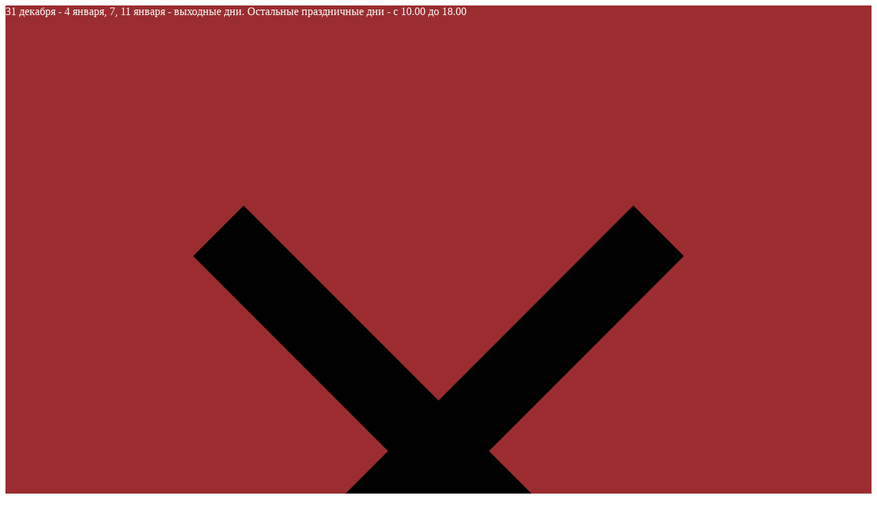

--- FILE ---
content_type: text/html; charset=utf-8
request_url: https://varimylo.ru/product/bychok-dzhim-forma-iz-pishchevogo-silikona/
body_size: 15162
content:
<!DOCTYPE html><html lang="ru"><head prefix="og: http://ogp.me/ns# fb: http://ogp.me/ns/fb# product: http://ogp.me/ns/product#"><meta charset="utf-8"><meta name="viewport" content="width=device-width"><title>Бычок Джим, форма из пищевого силикона купить в интернет-магазине Клуб Мастеров</title><meta name="Keywords" content="Бычок Джим, форма из пищевого силикона, Животные" /><meta name="Description" content="Купить Бычок Джим, форма из пищевого силикона за 1 015 руб. с доставкой по России" /><link rel="canonical" href="https://varimylo.ru/product/bychok-dzhim-forma-iz-pishchevogo-silikona/"/><link rel="shortcut icon" href="/favicon.ico"/><link rel="stylesheet" href="/wa-data/public/site/themes/club_masters/css/styles.min.css?v3.3.8.8"><link href="/wa-apps/shop/plugins/autobadge/css/frontend.min.css?1.7.3" rel="stylesheet">
<link href="/wa-data/public/shop/plugins/addgifts/css/all_0ba85c19fe2b6d04b3d75cdc6af15c4e.css" rel="stylesheet">
<script src="/wa-data/public/site/themes/club_masters/js/scripts.min.js?v3.3.8.8"></script><script src="/wa-apps/shop/plugins/flexdiscount/js/flexdiscountFrontend.min.js?4.42.0"></script>
<script src="/wa-apps/shop/plugins/autobadge/js/jquerycountdowntimer/jquery.countdownTimer.min.js?1.7.3"></script>
<script src="/wa-apps/shop/plugins/autobadge/js/frontend.min.js?1.7.3"></script>
<script src="/wa-apps/shop/plugins/addgifts/js/frontend.min.js?v=2.5.2"></script>



<!-- plugin hook: 'frontend_head' -->

<link href="/wa-apps/shop/plugins/salesku/css/saleskuFrontend.css" rel="stylesheet" type="text/css"><script type="text/javascript" src="/wa-apps/shop/plugins/salesku/js/saleskuPluginProductsPool.min.js"></script><script type="text/javascript" src="/wa-apps/shop/plugins/salesku/js/saleskuPluginProduct.min.js"></script><script>$.saleskuPluginProductsPool.setSettings({"debug":"0","smart_sku_class_grey":"salesku_plugin-feature-grey","smart_sku_class_hide":"salesku_plugin-feature-hide","related_sku":"0"})</script><script type="text/javascript" src="/wa-data/public/shop/themes/club_masters/plugin.salesku.js"></script><link href="/wa-data/public/shop/themes/club_masters/plugin.salesku.css" type="text/css" rel="stylesheet"><style>i.icon16-flexdiscount.loading{background-image:url(https://varimylo.ru/wa-apps/shop/plugins/flexdiscount/img/loading16.gif)}i.flexdiscount-big-loading{background:url(https://varimylo.ru/wa-apps/shop/plugins/flexdiscount/img/loading.gif) no-repeat}.fl-is-loading > * { opacity: 0.3; }.fl-is-loading { position:relative }.fl-is-loading:after{ position:absolute; top:0;left:0;content:"";width:100%;height:100%; background:url(https://varimylo.ru/wa-apps/shop/plugins/flexdiscount/img/loader2.gif) center center no-repeat}.fl-loader-2:after{ position:absolute; top:0;left:0;content:"";width:100%;height:100%; background:url(/wa-content/img/loading16.gif) center center no-repeat}i.icon16-flexdiscount{background-repeat:no-repeat;height:16px;width:16px;display:inline-block;text-indent:-9999px;text-decoration:none!important;vertical-align:top;margin:-.1em .25em 0 0}i.flexdiscount-big-loading{display:inline-block;width:32px;height:32px;margin:15px 0}.flexdiscount-coup-del-block,.flexdiscount-loader{display:none}.align-center{text-align:center}.flexdiscount-coup-result,.flexdiscount-form,.flexdiscount-price-block,.flexdiscount-user-affiliate,.flexdiscount-user-discounts{margin:10px 0}.flexdiscount-coup-result{color:green}.flexdiscount-coup-result.flexdiscount-error{color:red}.flexdiscount-max-affiliate,.flexdiscount-max-discount{font-size:1.5em;color:#c03;font-weight:600}.flexdiscount-coupon-delete:before{content:'x';padding:5px;-webkit-border-radius:50%;-moz-border-radius:50%;border-radius:50%;border:2px solid red;width:.5em;height:.5em;display:inline-block;text-align:center;line-height:.5em;margin-right:5px;font-size:1.3em;color:red;font-weight:700;vertical-align:middle}.flexdiscount-price-block{display:inline-block}.flexdiscount-product-discount{display:table}.flexdiscount-my-content>div{padding:10px}.flexdiscount-discounts-affiliate{color:#c03;background:#fff4b4;padding:5px 10px;border-radius:20px}/***********************
 *
 * ru: Блок Доступных скидок и бонусов
 * en: Available discount and bonuses
 *
************************/

/**
* Обертка
* Wrap
*/
.flexdiscount-available-discount { }
/**
* Блок вывода Доступных скидок и бонусов
* Available discount and bonuses
*/
.flexdiscount-alldiscounts { clear: none; background-color: #FFFFFF; border: 1px solid #DDDDDD; -webkit-border-radius: 4px; -moz-border-radius: 4px; border-radius: 4px; margin: 10px 0; }
/**
* Шапка
* Header block
*/
.flexdiscount-alldiscounts-heading { background: #fff4b4; text-transform: uppercase; -webkit-border-top-left-radius: 3px; -moz-border-top-left-radius: 3px; border-top-left-radius: 3px; -webkit-border-top-right-radius: 3px; -moz-border-top-right-radius: 3px; border-top-right-radius: 3px; padding: 10px 15px;}
/**
* Заголовок шапки
* Header text
*/
.flexdiscount-alldiscounts-heading .h3 { font-size: 14px; margin: 0; padding: 0; color: #444;}
/**
* Внутренний отступ основной части
* Padding of the block body
*/
.flexdiscount-alldiscounts-body, .flexdiscount-alldiscounts .flexdiscount-body { padding: 15px; }
/*
* Ширина таблицы
* Width table
*/
.flexdiscount-alldiscounts table { width: 100%; }
/*
* Внешний отступ неупорядоченных списков
* Margin of unordered lists
*/
.flexdiscount-alldiscounts ul { margin: 0; }
/*
* Стили таблицы
* Table styles
*/
.flexdiscount-alldiscounts .flexdiscount-table { border-left: 1px solid #000; border-top: 1px solid #000; width: 100%; margin: 0; }
/*
* Стили заголовков и ячеек таблицы
* Table cells styles
*/
.flexdiscount-alldiscounts .flexdiscount-table td, .flexdiscount-alldiscounts .flexdiscount-table th { color: #000; border: 1px solid #000; padding: 5px; }
.fl-discount-skus { margin-bottom: 10px; }
tr.fl-discount-skus td { padding: 10px 5px; }

/***********************
 *
 * ru: Блок Действующих скидок и бонусов
 * en: Product active discounts and bonuses
 *
************************/

/**
* Обертка
* Wrap
*/
.flexdiscount-product-discount { display: table; }
/**
* Блок вывода Действующих скидок и бонусов
* Product active discounts and bonuses block
*/
.flexdiscount-pd-block { background-color: #FFFFFF; border: 1px solid #DDDDDD; -webkit-border-radius: 4px; -moz-border-radius: 4px; border-radius: 4px; margin: 10px 0; }
/**
* Шапка
* Header block
*/
.flexdiscount-pd-block .flexdiscount-heading, #yourshop .flexdiscount-pd-block .flexdiscount-heading { background: #163bdb; text-transform: uppercase; border-color: #DDDDDD; color: #333333; -webkit-border-top-left-radius: 3px; -moz-border-top-left-radius: 3px; border-top-left-radius: 3px; -webkit-border-top-right-radius: 3px; -moz-border-top-right-radius: 3px; border-top-right-radius: 3px; padding: 10px 15px;}
/**
* Заголовок шапки
* Header text
*/
.flexdiscount-pd-block .flexdiscount-heading .h3 { font-size: 14px; margin: 0; padding: 0; color: #fff;}
/**
* Внутренний отступ основной части
* Padding of the block body
*/
.flexdiscount-pd-block .flexdiscount-body { padding: 15px; }
/*
* Внешний отступ неупорядоченных списков
* Margin of unordered lists
*/
.flexdiscount-pd-block ul { margin: 0; }
/*
* Стили таблицы
* Table styles
*/
.flexdiscount-pd-block .flexdiscount-table { border-left: 1px solid #000; border-top: 1px solid #000; width: 100%; margin: 0; }
/*
* Стили заголовков и ячеек таблицы
* Table cells styles
*/
.flexdiscount-pd-block .flexdiscount-table td, .flexdiscount-pd-block .flexdiscount-table th { color: #000; border: 1px solid #000; padding: 5px; }

/***********************
 *
 * ru: Активные скидок и бонусов
 * en: Active discounts and bonuses block
 *
************************/

/**
* Обертка
* Wrap
*/
.flexdiscount-user-discounts { }
/**
* Блок вывода активных скидок и бонусов
* Active discounts and bonuses block
*/
.flexdiscount-discounts { clear: both; overflow: hidden; background-color: #FFFFFF; border: 1px solid #ddd; margin: 10px 0; }
/**
* Шапка
* Header block
*/
.flexdiscount-discounts-heading { background: #eee; text-transform: uppercase; color: #333333; padding: 10px 15px; }
/**
* Заголовок шапки
* Header text
*/
.flexdiscount-discounts-heading .h3 { font-size: 14px; margin: 0; color: #444; }
/**
* Внутренний отступ основной части
* Padding of the block body
*/
.flexdiscount-discounts-body { padding: 0; }
/*
* Ширина таблицы
* Width table
*/
.flexdiscount-discounts table { width: 100%; }
/*
* Стили неупорядоченных списков
* Styles of unordered lists
*/
.flexdiscount-discounts-body ul { list-style: none; padding: 0; margin: 0; }
.flexdiscount-discounts-body li { padding: 10px 15px; background-color: #fefce3; margin: 5px 0; }
/*
* Стили для размера скидки
* Styles for discount
*/
.flexdiscount-discounts-price { color: #e8385c; display: inline-block; }

/***********************
 *
 * ru: Дополнительная форма ввода купонов
 * en: Additional coupon form
 *
************************/

/*
* Цвет сообщения о успешно введенном купоне
* Message color about successfully entered coupon
*/
.flexdiscount-coup-result { color: green; }
/*
* Цвет сообщения о неверно введенном купоне
* Message color about incorrectly entered coupon
*/
.flexdiscount-coup-result.flexdiscount-error { color: #ff0000; }
/**
* Крестик удаления купона
* Delete coupon cross
*/
.flexdiscount-coupon-delete:before { content: 'x'; padding: 5px; -webkit-border-radius: 50%; -moz-border-radius: 50%; border-radius: 50%; border: 2px solid #ff0000; width: .5em; height: .5em; display: inline-block; text-align: center; line-height: .5em; margin-right: 5px; font-size: 1.3em; color: #ff0000; font-weight: bold; vertical-align: middle; }

/***********************
 *
 * ru: Блок правил запрета
 * en: Deny discounts block
 *
************************/

/**
* Обертка
* Wrap
*/
.flexdiscount-deny-discount { }
/**
* Блок вывода правил запрета
* Deny discounts block
*/
.flexdiscount-denydiscounts { clear: none; background-color: #FFFFFF; border: 1px solid #DDDDDD; -webkit-border-radius: 4px; -moz-border-radius: 4px; border-radius: 4px; margin: 10px 0; }
/**
* Шапка
* Header block
*/
.flexdiscount-denydiscounts-heading { background: #ff0000; text-transform: uppercase; -webkit-border-top-left-radius: 3px; -moz-border-top-left-radius: 3px; border-top-left-radius: 3px; -webkit-border-top-right-radius: 3px; -moz-border-top-right-radius: 3px; border-top-right-radius: 3px; padding: 10px 15px;}
/**
* Заголовок шапки
* Header text
*/
.flexdiscount-denydiscounts-heading .h3 { font-size: 14px; margin: 0; padding: 0; color: #fff;}
/**
* Внутренний отступ основной части
* Padding of the block body
*/
.flexdiscount-denydiscounts-body, .flexdiscount-denydiscounts .flexdiscount-body { padding: 15px; }
/*
* Ширина таблицы
* Width table
*/
.flexdiscount-denydiscounts table { width: 100%; }
/*
* Внешний отступ неупорядоченных списков
* Margin of unordered lists
*/
.flexdiscount-denydiscounts ul { margin: 0; }
/*
* Стили таблицы
* Table styles
*/
.flexdiscount-denydiscounts .flexdiscount-table { border-left: 1px solid #000; border-top: 1px solid #000; width: 100%; margin: 0; }
/*
* Стили заголовков и ячеек таблицы
* Table cells styles
*/
.flexdiscount-denydiscounts .flexdiscount-table td, .flexdiscount-denydiscounts .flexdiscount-table th { color: #000; border: 1px solid #000; padding: 5px; }

/***********************
 *
 * ru: Блок цены со скидкой
 * en: Block of price with discount
 *
************************/

/*
* Обертка
* Wrap
*/
.flexdiscount-price-block { display: inline-block; }

/***********************
 *
 * ru: Скидки в личном кабинете
 * en: Discounts in customer account
 *
************************/

/*
* Обертка
* Wrap
*/
.flexdiscount-my-content > div { padding: 10px; }

/***********************
 *
 * ru: Остальные стили
 * en: Other styles
 *
************************/

/*
* Бонусы
* Bonuses
*/
.flexdiscount-discounts-affiliate { color: #c03; background: #fff4b4; padding: 5px 10px; border-radius: 20px; }
/**
* Максимальное значение скидок и бонусов в блоках Доступных и Действующих скидок
* Maximum value of discount and bonuses in Available discounts block and Product discounts block
*/
.flexdiscount-max-discount, .flexdiscount-max-affiliate { font-size: 1.3em; color: #c03; font-weight: 600; }</style><script>$(function() {$.flexdiscountFrontend = new FlexdiscountPluginFrontend({urls: {couponAddUrl: '/flexdiscount/couponAdd/',updateDiscountUrl: '/flexdiscount/update/',refreshCartUrl: '/flexdiscount/cartUpdate/',deleteUrl: '/flexdiscount/couponDelete/',cartSaveUrl: {shop: '/cart/save/',plugin: '/my/'},cartDeleteUrl: {shop: '/cart/delete/',plugin: '/my/'},cartAddUrl: {shop: '/cart/add/',plugin: '/my/'}},updateInfoblocks: 0,hideDefaultAffiliateBlock: '',ss8forceUpdate: '0',addAffiliateBlock: 0,loaderType: 'loader1',locale: 'ru_RU',settings: {"enable_frontend_cart_hook":0},ss8UpdateAfterPayment: 0,shopVersion: '8.14.1.39'});});</script>                        <link rel="stylesheet" href="https://varimylo.ru/wa-apps/shop/plugins/searchpro/assets/frontend.field.css?v1.14.2" />
                    <link rel="stylesheet" href="https://varimylo.ru/wa-data/public/shop/plugins/searchpro/stylesheet/club_masters/field.css?1722497432" />
                                    <script src="/wa-apps/shop/plugins/searchpro/assets/frontend.field.js?v1.14.2" defer></script>
            <script>(function($){$(function(){$.autobadgeFrontend.init({update:'/autobadge/update/',forceParentVisible:'',delayLoading:'',delayLoadingAjax:'',forceParentRelative:'1',showLoader:'1'});});})(jQuery);</script><script type="application/ld+json">
{"@context":"http:\/\/schema.org\/","@type":"Product","name":"\u0411\u044b\u0447\u043e\u043a \u0414\u0436\u0438\u043c, \u0444\u043e\u0440\u043c\u0430 \u0438\u0437 \u043f\u0438\u0449\u0435\u0432\u043e\u0433\u043e \u0441\u0438\u043b\u0438\u043a\u043e\u043d\u0430","image":"https:\/\/varimylo.ru\/wa-data\/public\/shop\/products\/90\/48\/14890\/images\/17770\/17770.750x0.jpg","description":"\u0420\u0430\u0437\u043c\u0435\u0440\u044b \u0433\u043e\u0442\u043e\u0432\u043e\u0433\u043e \u0438\u0437\u0434\u0435\u043b\u0438\u044f: 6,5 \u0445 5,5 \u0441\u043c, \u0432\u044b\u0441\u043e\u0442\u0430 7,6 \u0441\u043c.\r\n\r\n\u0424\u043e\u0440\u043c\u0430 \u043f\u043e\u0434\u0445\u043e\u0434\u0438\u0442 \u0434\u043b\u044f \u043e\u0442\u043b\u0438\u0432\u043a\u0438 \u0437\u0435\u0444\u0438\u0440\u0430, \u0444\u0438\u0433\u0443\u0440\u043e\u043a \u0438\u0437 \u043c\u0430\u0441\u0442\u0438\u043a\u0438 \u0438 \u0448\u043e\u043a\u043e\u043b\u0430\u0434\u0430.\r\n\r\n\u0420\u0435\u043a\u043e\u043c\u0435\u043d\u0434\u0443\u0435\u043c \u043f\u0440\u043e\u0441\u0442\u0443\u043a\u0438\u0432\u0430\u0442\u044c \u0438 \u0432\u0440\u0430\u0449\u0430\u0442\u044c \u0444\u043e\u0440\u043c\u0443 \u0432\u043e \u0432\u0440\u0435\u043c\u044f \u0437\u0430\u043b\u0438\u0432\u043a\u0438, \u0447\u0442\u043e\u0431\u044b \u043d\u0435 \u0431\u044b\u043b\u043e \u0432\u043e\u0437\u0434\u0443\u0448\u043d\u044b\u0445 \u043f\u0443\u0437\u044b\u0440\u0435\u0439 \u0438 \u043f\u043e\u043b\u043e\u0441\u0442\u0435\u0439.\r\n\r\n\u0424\u043e\u0440\u043c\u0430-\u043a\u043e\u043c\u043f\u0430\u043d\u044c\u043e\u043d:\r\n\r\n- \u043b\u0443\u0436\u0430\u0439\u043a\u0430 \u0434\u043b\u044f \u043a\u0443\u043f\u043e\u043b\u0430\r\n\r\n\u0424\u043e\u0440\u043c\u0430 \u0437\u0430\u0449\u0438\u0449\u0435\u043d\u0430 \u0430\u0432\u0442\u043e\u0440\u0441\u043a\u0438\u043c \u043f\u0440\u0430\u0432\u043e\u043c, \u043a\u043e\u043f\u0438\u0440\u043e\u0432\u0430\u043d\u0438\u0435 \u0437\u0430\u043f\u0440\u0435\u0449\u0435\u043d\u043e!","productID":"14890","sku":"14890","offers":{"@type":"AggregateOffer","lowPrice":"1015","highPrice":"1015","offerCount":"1","priceCurrency":"RUB","offers":[{"@type":"Offer","priceCurrency":"RUB","price":"1015","availability":"http:\/\/schema.org\/OutOfStock"}]}}
</script>


<meta property="og:type" content="product" />
<meta property="og:url" content="https://varimylo.ru/product/bychok-dzhim-forma-iz-pishchevogo-silikona/" />
<meta property="og:title" content="Бычок Джим, форма из пищевого силикона" />
<meta property="og:locale" content="ru_RU" />
<meta property="product:price:amount" content="1015" />
<meta property="product:price:currency" content="RUB" />
<meta property="product:condition" content="new" />
<meta property="og:site_name" content="Клуб мастеров" />
<meta property="og:updated_time" content="2026-01-12 20:50:32" />
<meta property="og:image" content="https://varimylo.ru/wa-data/public/shop/products/90/48/14890/images/17770/17770.750x0.jpg" />
<meta property="product:availability" content="in stock" />
<meta property="product:category" content="Животные" />
<meta property="twitter:card" content="summary" />
<meta property="twitter:title" content="Бычок Джим, форма из пищевого силикона" />
<meta property="twitter:url" content="https://varimylo.ru/product/bychok-dzhim-forma-iz-pishchevogo-silikona/" />
<meta property="twitter:image" content="https://varimylo.ru/wa-data/public/shop/products/90/48/14890/images/17770/17770.750x0.jpg" />
<script>if (typeof shop_addgifts__frontend == 'undefined') {
            document.addEventListener('DOMContentLoaded', function () {
                shop_addgifts__frontend.base_url = '/';
            })
        } else {
            shop_addgifts__frontend.base_url = '/';
        } 
        </script><script type="text/javascript" src="//vk.com/js/api/openapi.js?120"></script>
    <script type="text/javascript">
        (function (d, w, c) {
            (w[c] = w[c] || []).push(function () {
                try {
                    w.yaCounter12750745 = new Ya.Metrika({
                        id: 12750745,
                        clickmap: true,
                        trackLinks: true,
                        accurateTrackBounce: true,
                        webvisor: true,
                        ecommerce: "dataLayer"
                    });
                } catch (e) {
                }
            });
            var n = d.getElementsByTagName("script")[0], s = d.createElement("script"), f = function () {
                n.parentNode.insertBefore(s, n);
            };
            s.type = "text/javascript";
            s.async = true;
            s.src = "https://mc.yandex.ru/metrika/watch.js";
            if (w.opera == "[object Opera]") {
                d.addEventListener("DOMContentLoaded", f, false);
            } else {
                f();
            }
        })(document, window, "yandex_metrika_callbacks");
    </script>
	<script type="text/javascript">
		VK.init({
			apiId: 2815875,
			onlyWidgets: true
		});
	</script>
        <!-- Facebook Pixel Code -->
    <script>
        !function(f,b,e,v,n,t,s)
        {if(f.fbq)return;n=f.fbq=function(){n.callMethod?
        n.callMethod.apply(n,arguments):n.queue.push(arguments)};
        if(!f._fbq)f._fbq=n;n.push=n;n.loaded=!0;n.version='2.0';
        n.queue=[];t=b.createElement(e);t.async=!0;
        t.src=v;s=b.getElementsByTagName(e)[0];
        s.parentNode.insertBefore(t,s)}(window,document,'script',
        'https://connect.facebook.net/en_US/fbevents.js');
        fbq('init', '668455887279234'); 
        fbq('track', 'PageView');
    </script>
    <noscript>
        <img height="1" width="1" src="https://www.facebook.com/tr?id=668455887279234&ev=PageView&noscript=1"/>
    </noscript>
    <!-- End Facebook Pixel Code -->
    <script>fbq('track', 'ViewContent');</script></head><body><noscript><div><img src="https://mc.yandex.ru/watch/12750745" style="position:absolute; left:-9999px;" alt="" /></div></noscript><div class="alerting" style="background-color:#9B2D30"><div class="alerting__content" style="color:#ffffff"><div class="alerting__message">31 декабря - 4 января, 7, 11 января - выходные дни. Остальные праздничные дни - с 10.00 до 18.00</div></div><a class="alerting__close" href="#"><svg xmlns="http://www.w3.org/2000/svg" viewBox="0 0 24 24"><path d="M12 10.6L6.6 5.2 5.2 6.6l5.4 5.4-5.4 5.4 1.4 1.4 5.4-5.4 5.4 5.4 1.4-1.4-5.4-5.4 5.4-5.4-1.4-1.4-5.4 5.4z"></path></svg></a></div><header class="main-header pink"><div class="container"><div class="header-inner"><div class="mobile-actions"><ul><li><a class="mobile-menu" href="#mobile-menu"></a></li><li><a class="mobile-search" href="#"></a></li></ul><nav id="mobile-menu"><ul><li><a href="#">Каталог товаров</a><ul><li><a href="/category/vse-dlya-mylovareniya/">Все для мыловарения</a><ul><li><a href="/category/895/">Мыловарение</a><ul><li><a href="/category/702/">Мыльная основа, ПАВы, щелочь</a><ul><li><a href="/category/703/">Твердая мыльная основа</a></li><li><a href="/category/704/">Основы для жидкого мыла/шампуня/крема</a></li><li><a href="/category/851/">ПАВы</a></li><li><a href="/category/859/">Щелочь, сода</a></li></ul></li><li><a href="/category/680/">Красители</a><ul><li><a href="/category/682/">Пищевые водорастворимые</a></li><li><a href="/category/921/">Швейцарские пигментные пасты</a></li><li><a href="/category/685/">Перламутры и пигменты в порошке</a></li><li><a href="/category/735/">Глиттеры</a></li><li><a href="/category/896/">Акриловые краски для мыла</a></li></ul></li><li><a href="/category/898/">Базовые масла</a><ul><li><a href="/category/900/">Жидкие масла</a></li><li><a href="/category/899/">Твердые масла (баттеры)</a></li></ul></li><li><a href="/category/707/">Формы для мыла, силикон</a><ul><li><a href="/category/710/">Дизайнерские силиконовые</a><ul><li><a href="/category/892/">Цветы</a></li><li><a href="/category/dlya-muzhchin/">Для Мужчин</a></li><li><a href="/category/894/">Праздники</a><ul><li><a href="/category/1-sentyabrya-vypusknoy-mylo/">1 сентября, выпускной</a></li><li><a href="/category/8-marta/">8 Марта</a></li><li><a href="/category/novyy-god-i-rozhdestvo/">Новый Год и Рождество</a></li><li><a href="/category/paskha/">Пасха</a></li></ul></li><li><a href="/category/891/">Съедобное</a><ul><li><a href="/category/frukty-ovoshchi-yagody/">Фрукты, овощи, ягоды</a></li><li><a href="/category/sladosti/">Сладости, сдоба</a></li><li><a href="/category/butylki-i-banki/">Бутылки и банки</a></li></ul></li><li><a href="/category/890/">Животные</a><ul><li><a href="/category/drugie/">Другие</a></li><li><a href="/category/zayki/">Зайки, кролики</a></li><li><a href="/category/myshki/">Мышки</a></li><li><a href="/category/koshki/">Кошки</a></li><li><a href="/category/sobaki/">Собаки</a></li><li><a href="/category/mishki/">Мишки</a></li><li><a href="/category/loshadi/">Лошади, единороги</a></li><li><a href="/category/ptitsy/">Птицы</a></li></ul></li><li><a href="/category/889/">Ангелы, детки</a></li><li><a href="/category/893/">Пикантные формы для взрослых</a></li></ul></li><li><a href="/category/712/">Силиконовые</a></li><li><a href="/category/711/">Силиконовый компаунд</a></li><li><a href="/category/708/">Пластиковые</a><ul><li><a href="/category/paskhalnye/">Пасхальные</a></li><li><a href="/category/shkolnoe/">Школьное</a></li><li><a href="/category/nadpisi-uzory-i-ornamenty/">Надписи, узоры и орнаменты</a></li><li><a href="/category/zimnee/">Зимнее</a></li><li><a href="/category/zhenskoe/">Женское</a></li><li><a href="/category/malysham/">Малышам</a></li><li><a href="/category/rasteniya-tsvety/">Растения, цветы</a></li><li><a href="/category/dengi/">Деньги</a></li><li><a href="/category/prostaya-geometriya/">Для водорастворимой бумаги</a></li><li><a href="/category/yeda-i-napitki/">Еда и напитки</a></li><li><a href="/category/angely-i-serdtsa/">Ангелы и сердца</a></li><li><a href="/category/muzhskoe/">Мужское</a></li><li><a href="/category/zhivotnyy-mir/">Животный мир</a></li></ul></li></ul></li><li><a href="/category/706/">Отдушки и ароматизаторы</a><ul><li><a href="/category/737/">Отдушки США</a></li></ul></li><li><a href="/category/dlya-mylnykh-buketov/">Для мыльных букетов</a></li><li><a href="/category/841/">Для мыла &quot;с нуля&quot;</a></li><li><a href="/category/691/">Штампы и текстурные вкладыши</a></li><li><a href="/category/705/">Эфирные масла</a></li><li><a href="/category/692/">Водорастворимая бумага</a></li><li><a href="/category/701/">Люфа, скрабы, сухоцветы</a></li><li><a href="/category/723/">Наборы для мыловарения</a></li></ul></li><li><a href="/category/693/">Домашняя косметика</a><ul><li><a href="/category/694/">Активные компоненты</a></li><li><a href="/category/725/">СО2 и сухие экстракты</a></li><li><a href="/category/698/">Эмульгаторы, загустители</a></li><li><a href="/category/696/">Консерванты</a></li><li><a href="/category/699/">Гидролаты</a></li><li><a href="/category/901/">Эфирные масла, абсолюты</a></li><li><a href="/category/845/">Косметические кислоты</a></li><li><a href="/category/874/">Силиконы и УФ-фильтры</a></li><li><a href="/category/839/">Помады и блески для губ</a></li><li><a href="/category/765/">Бомбочки для ванны</a></li><li><a href="/category/695/">Воски, глины, смолы</a></li><li><a href="/category/677/">Базовые масла</a><ul><li><a href="/category/emolenty/">Эмоленты</a></li><li><a href="/category/923/">Водорастворимые масла</a></li><li><a href="/category/679/">Твердые масла (баттеры)</a></li><li><a href="/category/678/">Жидкие масла</a></li></ul></li></ul></li><li><a href="/category/726/">Свечеварение</a><ul><li><a href="/category/731/">Формы</a></li><li><a href="/category/730/">Декор, фитили</a></li><li><a href="/category/728/">Красители</a></li><li><a href="/category/727/">Воски, парафин, гель</a></li></ul></li><li><a href="/category/916/">Упаковка и тара</a><ul><li><a href="/category/714/">Пакеты, коробки, декор</a><ul><li><a href="/category/otkrytki-yarlychki/">Открытки, ярлычки</a></li><li><a href="/category/podarochnaya-bumaga-i-plenka/">Упаковочная бумага</a></li><li><a href="/category/870/">Ленты, рафия</a></li><li><a href="/category/752/">Наполнитель (бумажный, сизаль)</a></li><li><a href="/category/721/">Коробки и корзинки</a></li><li><a href="/category/715/">Пакеты</a><ul><li><a href="/category/958/">Пакеты бумажные</a></li><li><a href="/category/957/">Пакеты пластиковые</a></li></ul></li></ul></li><li><a href="/category/867/">Флаконы и баночки</a><ul><li><a href="/category/banki/">Банки</a></li><li><a href="/category/flakony/">Флаконы</a></li><li><a href="/category/tuby-dlya-krema/">Тубы для крема</a></li><li><a href="/category/tuby-dlya-pomad/">Тубы для помад и бальзамницы</a></li></ul></li><li><a href="/category/917/">Наклейки</a></li></ul></li><li><a href="/category/876/">Товары на праздники</a><ul><li><a href="/category/den-rozhdeniya-mylovar/">День рождения</a></li><li><a href="/category/918/">1 сентября, выпускной</a></li><li><a href="/category/khellouin1/">Хэллоуин</a></li><li><a href="/category/880/">Новый Год и Рождество</a></li><li><a href="/category/882/">14 февраля, свадьба</a></li><li><a href="/category/879/">23 Февраля</a></li><li><a href="/category/881/">8 Марта</a></li><li><a href="/category/878/">Пасха</a></li></ul></li><li><a href="/category/915/">Инструменты</a></li><li><a href="/category/vygodnye-nabory/">Выгодные наборы</a></li><li><a href="/category/875/">Скидки и акции</a></li></ul></li><li><a href="/category/vse-dlya-konditerov/">Все для кондитеров</a><ul><li><a href="/category/pishchevaya-pechat/">Пищевая печать</a></li><li><a href="/category/942/">Формы кондитерские</a><ul><li><a href="/category/formy-silikonovye-dizaynerskie/">Дизайнерские силиконовые формы для шоколада и мастики</a></li><li><a href="/category/formy-i-trafarety-dlya-pryanikov/">Формы и трафареты для пряников</a></li><li><a href="/category/formy-dlya-keyk-popsov-i-ledentsov/">Формы для кейк-попсов, леденцов и мороженого</a></li><li><a href="/category/formy-dlya-shokolada/">Формы для шоколада</a><ul><li><a href="/category/formy-dlya-shokolada-polikarbonatnye/">Формы для шоколада поликарбонатные</a></li></ul></li><li><a href="/category/945/">Формы силиконовые</a></li><li><a href="/category/948/">Кольца для тортов металлические</a></li><li><a href="/category/949/">Молды для мастики</a></li><li><a href="/category/950/">Вырубки с плунжерами</a></li></ul></li><li><a href="/category/upakovka-konditerskaya/">Упаковка кондитерская</a><ul><li><a href="/category/kremanki-dlya-desertov/">Креманки для десертов</a></li><li><a href="/category/podlozhki-dlya-tortov-i-pirozhnykh/">Подложки для тортов и пирожных</a></li><li><a href="/category/932/">Капсулы для кексов и капкейков</a></li><li><a href="/category/941/">Упаковка для конфет и шоколада</a></li></ul></li><li><a href="/category/pishchevye-krasiteli/">Пищевые красители</a></li><li><a href="/category/926/">Кондитерский инвентарь</a><ul><li><a href="/category/928/">Кондитерские мешки и насадки</a></li><li><a href="/category/939/">Инструменты для мастики</a></li><li><a href="/category/929/">Коврики для выпечки, пергамент, фольга</a></li><li><a href="/category/960/">Трафареты</a></li></ul></li><li><a href="/category/855/">Кондитерские ингредиенты</a></li><li><a href="/category/konditerskie-ukrasheniya/">Кондитерские украшения</a><ul><li><a href="/category/935/">Палочки бумажные, пластиковые, деревянные</a></li><li><a href="/category/925/">Свечи для торта</a></li><li><a href="/category/955/">Топперы на торт</a></li></ul></li></ul></li></ul></li><li><a href="/about/">О нас</a></li><li><a href="/articles/mylovaru/">Рецепты</a></li><li><a href="/reviews/">Отзывы</a></li><li><a href="/delivery_and_payment/">Доставка и оплата</a></li><li><a href="/contacts/">Контакты</a></li><li><a href="/uslovija-soglashenija/">Условия соглашения</a></li><li><a href="/help/">Помощь</a></li></ul></nav><div class="hidden-search">    <div class="js-searchpro__field-wrapper" id="searchpro-field-wrapper-696543f453ad7"  data-params="{&quot;dropdown_status&quot;:true,&quot;category_status&quot;:true,&quot;dropdown_min_length&quot;:3,&quot;history_cookie_key&quot;:&quot;shop_searchpro_search_history&quot;,&quot;popular_status&quot;:true,&quot;popular_max_count&quot;:7,&quot;history_status&quot;:true,&quot;history_search_status&quot;:true,&quot;history_max_count&quot;:5,&quot;clear_button_status&quot;:true,&quot;escape_slash&quot;:true,&quot;dropdown_url&quot;:&quot;\/searchpro-plugin\/dropdown\/&quot;,&quot;results_url&quot;:&quot;\/search&quot;,&quot;helper_dropdown&quot;:{&quot;current&quot;:&quot;&lt;div class=\&quot;searchpro__dropdown\&quot;&gt;\r\n\t&lt;div class=\&quot;searchpro__dropdown-group searchpro__dropdown-group-history\&quot;&gt;\r\n\t\t\t\t\t&lt;div class=\&quot;searchpro__dropdown-group-title\&quot;&gt;\r\n\t\t\t\t\u041f\u043e\u043f\u0443\u043b\u044f\u0440\u043d\u044b\u0435 \u0437\u0430\u043f\u0440\u043e\u0441\u044b\r\n\t\t\t&lt;\/div&gt;\r\n\t\t\t&lt;div class=\&quot;searchpro__dropdown-group-entities js-searchpro__dropdown-entities\&quot;&gt;\r\n\t\t\t\t\t\t\t\t\t&lt;a class=\&quot;searchpro__dropdown-entity js-searchpro__dropdown-entity\&quot;\r\n\t\t\t\t\t   data-action=\&quot;value:data-value\&quot; data-value=\&quot;\u0440\u043e\u0437\u0430\&quot; href=\&quot;\/search\/%D1%80%D0%BE%D0%B7%D0%B0\/\&quot;&gt;\r\n\t\t\t\t\t\t\u0440\u043e\u0437\u0430\r\n\r\n\t\t\t\t\t\t\t\t\t\t\t&lt;\/a&gt;\r\n\t\t\t\t\t\t\t\t\t&lt;a class=\&quot;searchpro__dropdown-entity js-searchpro__dropdown-entity\&quot;\r\n\t\t\t\t\t   data-action=\&quot;value:data-value\&quot; data-value=\&quot;\u043a\u0443\u043f\u043e\u043b\u044c\u043d\u0430\u044f \u0443\u043f\u0430\u043a\u043e\u0432\u043a\u0430\&quot; href=\&quot;\/search\/%D0%BA%D1%83%D0%BF%D0%BE%D0%BB%D1%8C%D0%BD%D0%B0%D1%8F+%D1%83%D0%BF%D0%B0%D0%BA%D0%BE%D0%B2%D0%BA%D0%B0\/\&quot;&gt;\r\n\t\t\t\t\t\t\u043a\u0443\u043f\u043e\u043b\u044c\u043d\u0430\u044f \u0443\u043f\u0430\u043a\u043e\u0432\u043a\u0430\r\n\r\n\t\t\t\t\t\t\t\t\t\t\t&lt;\/a&gt;\r\n\t\t\t\t\t\t\t\t\t&lt;a class=\&quot;searchpro__dropdown-entity js-searchpro__dropdown-entity\&quot;\r\n\t\t\t\t\t   data-action=\&quot;value:data-value\&quot; data-value=\&quot;\u043f\u0438\u043e\u043d\&quot; href=\&quot;\/search\/%D0%BF%D0%B8%D0%BE%D0%BD\/\&quot;&gt;\r\n\t\t\t\t\t\t\u043f\u0438\u043e\u043d\r\n\r\n\t\t\t\t\t\t\t\t\t\t\t&lt;\/a&gt;\r\n\t\t\t\t\t\t\t\t\t&lt;a class=\&quot;searchpro__dropdown-entity js-searchpro__dropdown-entity\&quot;\r\n\t\t\t\t\t   data-action=\&quot;value:data-value\&quot; data-value=\&quot;\u0442\u044e\u043b\u044c\u043f\u0430\u043d\&quot; href=\&quot;\/search\/%D1%82%D1%8E%D0%BB%D1%8C%D0%BF%D0%B0%D0%BD\/\&quot;&gt;\r\n\t\t\t\t\t\t\u0442\u044e\u043b\u044c\u043f\u0430\u043d\r\n\r\n\t\t\t\t\t\t\t\t\t\t\t&lt;\/a&gt;\r\n\t\t\t\t\t\t\t\t\t&lt;a class=\&quot;searchpro__dropdown-entity js-searchpro__dropdown-entity\&quot;\r\n\t\t\t\t\t   data-action=\&quot;value:data-value\&quot; data-value=\&quot;\u043c\u0430\u043d\u0434\u0430\u0440\u0438\u043d\&quot; href=\&quot;\/search\/%D0%BC%D0%B0%D0%BD%D0%B4%D0%B0%D1%80%D0%B8%D0%BD\/\&quot;&gt;\r\n\t\t\t\t\t\t\u043c\u0430\u043d\u0434\u0430\u0440\u0438\u043d\r\n\r\n\t\t\t\t\t\t\t\t\t\t\t&lt;\/a&gt;\r\n\t\t\t\t\t\t\t\t\t&lt;a class=\&quot;searchpro__dropdown-entity js-searchpro__dropdown-entity\&quot;\r\n\t\t\t\t\t   data-action=\&quot;value:data-value\&quot; data-value=\&quot;\u0432\u043e\u0441\u043a\&quot; href=\&quot;\/search\/%D0%B2%D0%BE%D1%81%D0%BA\/\&quot;&gt;\r\n\t\t\t\t\t\t\u0432\u043e\u0441\u043a\r\n\r\n\t\t\t\t\t\t\t\t\t\t\t&lt;\/a&gt;\r\n\t\t\t\t\t\t\t\t\t&lt;a class=\&quot;searchpro__dropdown-entity js-searchpro__dropdown-entity\&quot;\r\n\t\t\t\t\t   data-action=\&quot;value:data-value\&quot; data-value=\&quot;\u043f\u0438\u043e\u043d \u0440\u043e\u0437\u043e\u0432\u044b\u0439 \u0448\u0438\u0444\u043e\u043d \u0444\u043e\u0440\u043c\u0430 \u0441\u0438\u043b\u0438\u043a\u043e\u043d\u043e\u0432\u0430\u044f\&quot; href=\&quot;\/search\/%D0%BF%D0%B8%D0%BE%D0%BD+%D1%80%D0%BE%D0%B7%D0%BE%D0%B2%D1%8B%D0%B9+%D1%88%D0%B8%D1%84%D0%BE%D0%BD+%D1%84%D0%BE%D1%80%D0%BC%D0%B0+%D1%81%D0%B8%D0%BB%D0%B8%D0%BA%D0%BE%D0%BD%D0%BE%D0%B2%D0%B0%D1%8F\/\&quot;&gt;\r\n\t\t\t\t\t\t\u043f\u0438\u043e\u043d \u0440\u043e\u0437\u043e\u0432\u044b\u0439 \u0448\u0438\u0444\u043e\u043d \u0444\u043e\u0440\u043c\u0430 \u0441\u0438\u043b\u0438\u043a\u043e\u043d\u043e\u0432\u0430\u044f\r\n\r\n\t\t\t\t\t\t\t\t\t\t\t&lt;\/a&gt;\r\n\t\t\t\t\t\t\t&lt;\/div&gt;\r\n\t\t\t\t&lt;div class=\&quot;js-searchpro__dropdown-history\&quot;&gt;\r\n\t\t\t\t\t&lt;\/div&gt;\r\n\t&lt;\/div&gt;\r\n&lt;\/div&gt;\r\n&quot;,&quot;template&quot;:&quot;&lt;div class=\&quot;searchpro__dropdown\&quot;&gt;\r\n\t&lt;div class=\&quot;searchpro__dropdown-group searchpro__dropdown-group-history\&quot;&gt;\r\n\t\t\t\t\t&lt;div class=\&quot;searchpro__dropdown-group-title\&quot;&gt;\r\n\t\t\t\t\u041f\u043e\u043f\u0443\u043b\u044f\u0440\u043d\u044b\u0435 \u0437\u0430\u043f\u0440\u043e\u0441\u044b\r\n\t\t\t&lt;\/div&gt;\r\n\t\t\t&lt;div class=\&quot;searchpro__dropdown-group-entities js-searchpro__dropdown-entities\&quot;&gt;\r\n\t\t\t\t\t\t\t\t\t&lt;a class=\&quot;searchpro__dropdown-entity js-searchpro__dropdown-entity\&quot;\r\n\t\t\t\t\t   data-action=\&quot;value:data-value\&quot; data-value=\&quot;\u0440\u043e\u0437\u0430\&quot; href=\&quot;\/search\/%D1%80%D0%BE%D0%B7%D0%B0\/\&quot;&gt;\r\n\t\t\t\t\t\t\u0440\u043e\u0437\u0430\r\n\r\n\t\t\t\t\t\t\t\t\t\t\t&lt;\/a&gt;\r\n\t\t\t\t\t\t\t\t\t&lt;a class=\&quot;searchpro__dropdown-entity js-searchpro__dropdown-entity\&quot;\r\n\t\t\t\t\t   data-action=\&quot;value:data-value\&quot; data-value=\&quot;\u043a\u0443\u043f\u043e\u043b\u044c\u043d\u0430\u044f \u0443\u043f\u0430\u043a\u043e\u0432\u043a\u0430\&quot; href=\&quot;\/search\/%D0%BA%D1%83%D0%BF%D0%BE%D0%BB%D1%8C%D0%BD%D0%B0%D1%8F+%D1%83%D0%BF%D0%B0%D0%BA%D0%BE%D0%B2%D0%BA%D0%B0\/\&quot;&gt;\r\n\t\t\t\t\t\t\u043a\u0443\u043f\u043e\u043b\u044c\u043d\u0430\u044f \u0443\u043f\u0430\u043a\u043e\u0432\u043a\u0430\r\n\r\n\t\t\t\t\t\t\t\t\t\t\t&lt;\/a&gt;\r\n\t\t\t\t\t\t\t\t\t&lt;a class=\&quot;searchpro__dropdown-entity js-searchpro__dropdown-entity\&quot;\r\n\t\t\t\t\t   data-action=\&quot;value:data-value\&quot; data-value=\&quot;\u043f\u0438\u043e\u043d\&quot; href=\&quot;\/search\/%D0%BF%D0%B8%D0%BE%D0%BD\/\&quot;&gt;\r\n\t\t\t\t\t\t\u043f\u0438\u043e\u043d\r\n\r\n\t\t\t\t\t\t\t\t\t\t\t&lt;\/a&gt;\r\n\t\t\t\t\t\t\t\t\t&lt;a class=\&quot;searchpro__dropdown-entity js-searchpro__dropdown-entity\&quot;\r\n\t\t\t\t\t   data-action=\&quot;value:data-value\&quot; data-value=\&quot;\u0442\u044e\u043b\u044c\u043f\u0430\u043d\&quot; href=\&quot;\/search\/%D1%82%D1%8E%D0%BB%D1%8C%D0%BF%D0%B0%D0%BD\/\&quot;&gt;\r\n\t\t\t\t\t\t\u0442\u044e\u043b\u044c\u043f\u0430\u043d\r\n\r\n\t\t\t\t\t\t\t\t\t\t\t&lt;\/a&gt;\r\n\t\t\t\t\t\t\t\t\t&lt;a class=\&quot;searchpro__dropdown-entity js-searchpro__dropdown-entity\&quot;\r\n\t\t\t\t\t   data-action=\&quot;value:data-value\&quot; data-value=\&quot;\u043c\u0430\u043d\u0434\u0430\u0440\u0438\u043d\&quot; href=\&quot;\/search\/%D0%BC%D0%B0%D0%BD%D0%B4%D0%B0%D1%80%D0%B8%D0%BD\/\&quot;&gt;\r\n\t\t\t\t\t\t\u043c\u0430\u043d\u0434\u0430\u0440\u0438\u043d\r\n\r\n\t\t\t\t\t\t\t\t\t\t\t&lt;\/a&gt;\r\n\t\t\t\t\t\t\t\t\t&lt;a class=\&quot;searchpro__dropdown-entity js-searchpro__dropdown-entity\&quot;\r\n\t\t\t\t\t   data-action=\&quot;value:data-value\&quot; data-value=\&quot;\u0432\u043e\u0441\u043a\&quot; href=\&quot;\/search\/%D0%B2%D0%BE%D1%81%D0%BA\/\&quot;&gt;\r\n\t\t\t\t\t\t\u0432\u043e\u0441\u043a\r\n\r\n\t\t\t\t\t\t\t\t\t\t\t&lt;\/a&gt;\r\n\t\t\t\t\t\t\t\t\t&lt;a class=\&quot;searchpro__dropdown-entity js-searchpro__dropdown-entity\&quot;\r\n\t\t\t\t\t   data-action=\&quot;value:data-value\&quot; data-value=\&quot;\u043f\u0438\u043e\u043d \u0440\u043e\u0437\u043e\u0432\u044b\u0439 \u0448\u0438\u0444\u043e\u043d \u0444\u043e\u0440\u043c\u0430 \u0441\u0438\u043b\u0438\u043a\u043e\u043d\u043e\u0432\u0430\u044f\&quot; href=\&quot;\/search\/%D0%BF%D0%B8%D0%BE%D0%BD+%D1%80%D0%BE%D0%B7%D0%BE%D0%B2%D1%8B%D0%B9+%D1%88%D0%B8%D1%84%D0%BE%D0%BD+%D1%84%D0%BE%D1%80%D0%BC%D0%B0+%D1%81%D0%B8%D0%BB%D0%B8%D0%BA%D0%BE%D0%BD%D0%BE%D0%B2%D0%B0%D1%8F\/\&quot;&gt;\r\n\t\t\t\t\t\t\u043f\u0438\u043e\u043d \u0440\u043e\u0437\u043e\u0432\u044b\u0439 \u0448\u0438\u0444\u043e\u043d \u0444\u043e\u0440\u043c\u0430 \u0441\u0438\u043b\u0438\u043a\u043e\u043d\u043e\u0432\u0430\u044f\r\n\r\n\t\t\t\t\t\t\t\t\t\t\t&lt;\/a&gt;\r\n\t\t\t\t\t\t\t&lt;\/div&gt;\r\n\t\t\t\t&lt;div class=\&quot;js-searchpro__dropdown-history\&quot;&gt;\r\n\t\t\t\t\t\t\t&lt;div class=\&quot;searchpro__dropdown-group-title\&quot;&gt;\r\n\t\t\t\t\t\u0418\u0441\u0442\u043e\u0440\u0438\u044f \u0437\u0430\u043f\u0440\u043e\u0441\u043e\u0432\r\n\t\t\t\t&lt;\/div&gt;\r\n\t\t\t\t&lt;div class=\&quot;searchpro__dropdown-group-entities js-searchpro__dropdown-entities\&quot;&gt;\r\n\t\t\t\t\t\t\t\t\t\t\t&lt;a class=\&quot;searchpro__dropdown-entity js-searchpro__dropdown-entity\&quot;\r\n\t\t\t\t\t\t   data-action=\&quot;value:data-value\&quot; data-value=\&quot;\&quot; href=\&quot;\/search\/%QUERY%\/\&quot;&gt;\r\n\t\t\t\t\t&lt;span class=\&quot;js-searchpro__dropdown-entity_query\&quot;&gt;\r\n\t\t\t\t\t\t\r\n\t\t\t\t\t&lt;\/span&gt;\r\n\t\t\t\t\t\t\t\t\t\t\t\t\t\t\t&lt;div class=\&quot;searchpro__dropdown-entity_delete-button js-searchpro__dropdown-entity_delete-button\&quot;&gt;\r\n\t\t\t\t\t\t\t\t\t\u0423\u0434\u0430\u043b\u0438\u0442\u044c\r\n\t\t\t\t\t\t\t\t&lt;\/div&gt;\r\n\t\t\t\t\t\t\t\t\t\t\t\t\t&lt;\/a&gt;\r\n\t\t\t\t\t\t\t\t\t&lt;\/div&gt;\r\n\t\t\t\t\t&lt;\/div&gt;\r\n\t&lt;\/div&gt;\r\n&lt;\/div&gt;\r\n&quot;}}" >
        <div class="js-searchpro__field">
	<div class="searchpro__field">
	<div class="searchpro__field-container js-searchpro__field-container">
		<div class="searchpro__field-input-container">
			<input class="searchpro__field-input js-searchpro__field-input" autocomplete="off"
			       placeholder="Введите запрос..."/>
			<div class="searchpro__field-clear-button js-searchpro__field-clear-button" style="display: none;"></div>
		</div>
					
			
						<div class="searchpro__field-categories-container">
				<input type="hidden" name="category_id"
				       value="0"
				       class="js-searchpro__field-category-input"/>
				<div class="searchpro__field-categories-label js-searchpro__field-category-selector">
                    <span>
                        	                        Все категории
                                            </span>
				</div>
				<ul class="searchpro__field-categories-list js-searchpro__field-categories-list">
					<li class="js-searchpro__field-category searchpro__field-category searchpro__field-category-all selected"
					    data-id="0">Все категории
					</li>
					
																<li class="js-searchpro__field-category searchpro__field-category" data-id="961"
						    title="Все для мыловарения">
							<span>
								Все для мыловарения
							</span>
						</li>
																	<li class="js-searchpro__field-category searchpro__field-category" data-id="962"
						    title="Все для кондитеров">
							<span>
								Все для кондитеров
							</span>
						</li>
															</ul>
			</div>
				<div class="searchpro__field-button-container">
			<div class="searchpro__field-button js-searchpro__field-button">Найти</div>
		</div>
	</div>
</div>

</div>

    </div>
</div></div><div class="top-logo"><a href="/"><img src="/wa-data/public/site/themes/club_masters/img/top_logo_cond.png" alt=""></a></div><div class="top-header"><div class="top-info"><div class="phone"><a style="display: block;" href="tel:89024751881">8 902 47 51 881</a></div><div class="adress">г. Пермь, ул. Пушкина, <span class="number">109</span></div><div class="feedback"><a class="btn btn-border pink" data-fancybox data-src="#hidden-feedback" href="javascript:;"><span>Напишите нам</span></a></div><div class="user"><ul><li class="auth"><a href="/login/"><span class="title">Войти</span><span>регистрация</span></a></li><li class="cart"><a href="/order/"><span class="title">Корзина</span><span class="cart-count">0</span></a></li></ul></div></div><div class="top-actions"><div class="menu"><ul><li><a href="/about/">О нас</a></li><li><a href="/reviews/">Отзывы</a></li><li><a href="/delivery_and_payment/">Доставка и оплата</a></li><li><a href="/contacts/">Контакты</a></li></ul></div><div class="search">    <div class="js-searchpro__field-wrapper" id="searchpro-field-wrapper-696543f459777"  data-params="{&quot;dropdown_status&quot;:true,&quot;category_status&quot;:true,&quot;dropdown_min_length&quot;:3,&quot;history_cookie_key&quot;:&quot;shop_searchpro_search_history&quot;,&quot;popular_status&quot;:true,&quot;popular_max_count&quot;:7,&quot;history_status&quot;:true,&quot;history_search_status&quot;:true,&quot;history_max_count&quot;:5,&quot;clear_button_status&quot;:true,&quot;escape_slash&quot;:true,&quot;dropdown_url&quot;:&quot;\/searchpro-plugin\/dropdown\/&quot;,&quot;results_url&quot;:&quot;\/search&quot;,&quot;helper_dropdown&quot;:{&quot;current&quot;:&quot;&lt;div class=\&quot;searchpro__dropdown\&quot;&gt;\r\n\t&lt;div class=\&quot;searchpro__dropdown-group searchpro__dropdown-group-history\&quot;&gt;\r\n\t\t\t\t\t&lt;div class=\&quot;searchpro__dropdown-group-title\&quot;&gt;\r\n\t\t\t\t\u041f\u043e\u043f\u0443\u043b\u044f\u0440\u043d\u044b\u0435 \u0437\u0430\u043f\u0440\u043e\u0441\u044b\r\n\t\t\t&lt;\/div&gt;\r\n\t\t\t&lt;div class=\&quot;searchpro__dropdown-group-entities js-searchpro__dropdown-entities\&quot;&gt;\r\n\t\t\t\t\t\t\t\t\t&lt;a class=\&quot;searchpro__dropdown-entity js-searchpro__dropdown-entity\&quot;\r\n\t\t\t\t\t   data-action=\&quot;value:data-value\&quot; data-value=\&quot;\u0440\u043e\u0437\u0430\&quot; href=\&quot;\/search\/%D1%80%D0%BE%D0%B7%D0%B0\/\&quot;&gt;\r\n\t\t\t\t\t\t\u0440\u043e\u0437\u0430\r\n\r\n\t\t\t\t\t\t\t\t\t\t\t&lt;\/a&gt;\r\n\t\t\t\t\t\t\t\t\t&lt;a class=\&quot;searchpro__dropdown-entity js-searchpro__dropdown-entity\&quot;\r\n\t\t\t\t\t   data-action=\&quot;value:data-value\&quot; data-value=\&quot;\u043a\u0443\u043f\u043e\u043b\u044c\u043d\u0430\u044f \u0443\u043f\u0430\u043a\u043e\u0432\u043a\u0430\&quot; href=\&quot;\/search\/%D0%BA%D1%83%D0%BF%D0%BE%D0%BB%D1%8C%D0%BD%D0%B0%D1%8F+%D1%83%D0%BF%D0%B0%D0%BA%D0%BE%D0%B2%D0%BA%D0%B0\/\&quot;&gt;\r\n\t\t\t\t\t\t\u043a\u0443\u043f\u043e\u043b\u044c\u043d\u0430\u044f \u0443\u043f\u0430\u043a\u043e\u0432\u043a\u0430\r\n\r\n\t\t\t\t\t\t\t\t\t\t\t&lt;\/a&gt;\r\n\t\t\t\t\t\t\t\t\t&lt;a class=\&quot;searchpro__dropdown-entity js-searchpro__dropdown-entity\&quot;\r\n\t\t\t\t\t   data-action=\&quot;value:data-value\&quot; data-value=\&quot;\u043f\u0438\u043e\u043d\&quot; href=\&quot;\/search\/%D0%BF%D0%B8%D0%BE%D0%BD\/\&quot;&gt;\r\n\t\t\t\t\t\t\u043f\u0438\u043e\u043d\r\n\r\n\t\t\t\t\t\t\t\t\t\t\t&lt;\/a&gt;\r\n\t\t\t\t\t\t\t\t\t&lt;a class=\&quot;searchpro__dropdown-entity js-searchpro__dropdown-entity\&quot;\r\n\t\t\t\t\t   data-action=\&quot;value:data-value\&quot; data-value=\&quot;\u0442\u044e\u043b\u044c\u043f\u0430\u043d\&quot; href=\&quot;\/search\/%D1%82%D1%8E%D0%BB%D1%8C%D0%BF%D0%B0%D0%BD\/\&quot;&gt;\r\n\t\t\t\t\t\t\u0442\u044e\u043b\u044c\u043f\u0430\u043d\r\n\r\n\t\t\t\t\t\t\t\t\t\t\t&lt;\/a&gt;\r\n\t\t\t\t\t\t\t\t\t&lt;a class=\&quot;searchpro__dropdown-entity js-searchpro__dropdown-entity\&quot;\r\n\t\t\t\t\t   data-action=\&quot;value:data-value\&quot; data-value=\&quot;\u043c\u0430\u043d\u0434\u0430\u0440\u0438\u043d\&quot; href=\&quot;\/search\/%D0%BC%D0%B0%D0%BD%D0%B4%D0%B0%D1%80%D0%B8%D0%BD\/\&quot;&gt;\r\n\t\t\t\t\t\t\u043c\u0430\u043d\u0434\u0430\u0440\u0438\u043d\r\n\r\n\t\t\t\t\t\t\t\t\t\t\t&lt;\/a&gt;\r\n\t\t\t\t\t\t\t\t\t&lt;a class=\&quot;searchpro__dropdown-entity js-searchpro__dropdown-entity\&quot;\r\n\t\t\t\t\t   data-action=\&quot;value:data-value\&quot; data-value=\&quot;\u0432\u043e\u0441\u043a\&quot; href=\&quot;\/search\/%D0%B2%D0%BE%D1%81%D0%BA\/\&quot;&gt;\r\n\t\t\t\t\t\t\u0432\u043e\u0441\u043a\r\n\r\n\t\t\t\t\t\t\t\t\t\t\t&lt;\/a&gt;\r\n\t\t\t\t\t\t\t\t\t&lt;a class=\&quot;searchpro__dropdown-entity js-searchpro__dropdown-entity\&quot;\r\n\t\t\t\t\t   data-action=\&quot;value:data-value\&quot; data-value=\&quot;\u043f\u0438\u043e\u043d \u0440\u043e\u0437\u043e\u0432\u044b\u0439 \u0448\u0438\u0444\u043e\u043d \u0444\u043e\u0440\u043c\u0430 \u0441\u0438\u043b\u0438\u043a\u043e\u043d\u043e\u0432\u0430\u044f\&quot; href=\&quot;\/search\/%D0%BF%D0%B8%D0%BE%D0%BD+%D1%80%D0%BE%D0%B7%D0%BE%D0%B2%D1%8B%D0%B9+%D1%88%D0%B8%D1%84%D0%BE%D0%BD+%D1%84%D0%BE%D1%80%D0%BC%D0%B0+%D1%81%D0%B8%D0%BB%D0%B8%D0%BA%D0%BE%D0%BD%D0%BE%D0%B2%D0%B0%D1%8F\/\&quot;&gt;\r\n\t\t\t\t\t\t\u043f\u0438\u043e\u043d \u0440\u043e\u0437\u043e\u0432\u044b\u0439 \u0448\u0438\u0444\u043e\u043d \u0444\u043e\u0440\u043c\u0430 \u0441\u0438\u043b\u0438\u043a\u043e\u043d\u043e\u0432\u0430\u044f\r\n\r\n\t\t\t\t\t\t\t\t\t\t\t&lt;\/a&gt;\r\n\t\t\t\t\t\t\t&lt;\/div&gt;\r\n\t\t\t\t&lt;div class=\&quot;js-searchpro__dropdown-history\&quot;&gt;\r\n\t\t\t\t\t&lt;\/div&gt;\r\n\t&lt;\/div&gt;\r\n&lt;\/div&gt;\r\n&quot;,&quot;template&quot;:&quot;&lt;div class=\&quot;searchpro__dropdown\&quot;&gt;\r\n\t&lt;div class=\&quot;searchpro__dropdown-group searchpro__dropdown-group-history\&quot;&gt;\r\n\t\t\t\t\t&lt;div class=\&quot;searchpro__dropdown-group-title\&quot;&gt;\r\n\t\t\t\t\u041f\u043e\u043f\u0443\u043b\u044f\u0440\u043d\u044b\u0435 \u0437\u0430\u043f\u0440\u043e\u0441\u044b\r\n\t\t\t&lt;\/div&gt;\r\n\t\t\t&lt;div class=\&quot;searchpro__dropdown-group-entities js-searchpro__dropdown-entities\&quot;&gt;\r\n\t\t\t\t\t\t\t\t\t&lt;a class=\&quot;searchpro__dropdown-entity js-searchpro__dropdown-entity\&quot;\r\n\t\t\t\t\t   data-action=\&quot;value:data-value\&quot; data-value=\&quot;\u0440\u043e\u0437\u0430\&quot; href=\&quot;\/search\/%D1%80%D0%BE%D0%B7%D0%B0\/\&quot;&gt;\r\n\t\t\t\t\t\t\u0440\u043e\u0437\u0430\r\n\r\n\t\t\t\t\t\t\t\t\t\t\t&lt;\/a&gt;\r\n\t\t\t\t\t\t\t\t\t&lt;a class=\&quot;searchpro__dropdown-entity js-searchpro__dropdown-entity\&quot;\r\n\t\t\t\t\t   data-action=\&quot;value:data-value\&quot; data-value=\&quot;\u043a\u0443\u043f\u043e\u043b\u044c\u043d\u0430\u044f \u0443\u043f\u0430\u043a\u043e\u0432\u043a\u0430\&quot; href=\&quot;\/search\/%D0%BA%D1%83%D0%BF%D0%BE%D0%BB%D1%8C%D0%BD%D0%B0%D1%8F+%D1%83%D0%BF%D0%B0%D0%BA%D0%BE%D0%B2%D0%BA%D0%B0\/\&quot;&gt;\r\n\t\t\t\t\t\t\u043a\u0443\u043f\u043e\u043b\u044c\u043d\u0430\u044f \u0443\u043f\u0430\u043a\u043e\u0432\u043a\u0430\r\n\r\n\t\t\t\t\t\t\t\t\t\t\t&lt;\/a&gt;\r\n\t\t\t\t\t\t\t\t\t&lt;a class=\&quot;searchpro__dropdown-entity js-searchpro__dropdown-entity\&quot;\r\n\t\t\t\t\t   data-action=\&quot;value:data-value\&quot; data-value=\&quot;\u043f\u0438\u043e\u043d\&quot; href=\&quot;\/search\/%D0%BF%D0%B8%D0%BE%D0%BD\/\&quot;&gt;\r\n\t\t\t\t\t\t\u043f\u0438\u043e\u043d\r\n\r\n\t\t\t\t\t\t\t\t\t\t\t&lt;\/a&gt;\r\n\t\t\t\t\t\t\t\t\t&lt;a class=\&quot;searchpro__dropdown-entity js-searchpro__dropdown-entity\&quot;\r\n\t\t\t\t\t   data-action=\&quot;value:data-value\&quot; data-value=\&quot;\u0442\u044e\u043b\u044c\u043f\u0430\u043d\&quot; href=\&quot;\/search\/%D1%82%D1%8E%D0%BB%D1%8C%D0%BF%D0%B0%D0%BD\/\&quot;&gt;\r\n\t\t\t\t\t\t\u0442\u044e\u043b\u044c\u043f\u0430\u043d\r\n\r\n\t\t\t\t\t\t\t\t\t\t\t&lt;\/a&gt;\r\n\t\t\t\t\t\t\t\t\t&lt;a class=\&quot;searchpro__dropdown-entity js-searchpro__dropdown-entity\&quot;\r\n\t\t\t\t\t   data-action=\&quot;value:data-value\&quot; data-value=\&quot;\u043c\u0430\u043d\u0434\u0430\u0440\u0438\u043d\&quot; href=\&quot;\/search\/%D0%BC%D0%B0%D0%BD%D0%B4%D0%B0%D1%80%D0%B8%D0%BD\/\&quot;&gt;\r\n\t\t\t\t\t\t\u043c\u0430\u043d\u0434\u0430\u0440\u0438\u043d\r\n\r\n\t\t\t\t\t\t\t\t\t\t\t&lt;\/a&gt;\r\n\t\t\t\t\t\t\t\t\t&lt;a class=\&quot;searchpro__dropdown-entity js-searchpro__dropdown-entity\&quot;\r\n\t\t\t\t\t   data-action=\&quot;value:data-value\&quot; data-value=\&quot;\u0432\u043e\u0441\u043a\&quot; href=\&quot;\/search\/%D0%B2%D0%BE%D1%81%D0%BA\/\&quot;&gt;\r\n\t\t\t\t\t\t\u0432\u043e\u0441\u043a\r\n\r\n\t\t\t\t\t\t\t\t\t\t\t&lt;\/a&gt;\r\n\t\t\t\t\t\t\t\t\t&lt;a class=\&quot;searchpro__dropdown-entity js-searchpro__dropdown-entity\&quot;\r\n\t\t\t\t\t   data-action=\&quot;value:data-value\&quot; data-value=\&quot;\u043f\u0438\u043e\u043d \u0440\u043e\u0437\u043e\u0432\u044b\u0439 \u0448\u0438\u0444\u043e\u043d \u0444\u043e\u0440\u043c\u0430 \u0441\u0438\u043b\u0438\u043a\u043e\u043d\u043e\u0432\u0430\u044f\&quot; href=\&quot;\/search\/%D0%BF%D0%B8%D0%BE%D0%BD+%D1%80%D0%BE%D0%B7%D0%BE%D0%B2%D1%8B%D0%B9+%D1%88%D0%B8%D1%84%D0%BE%D0%BD+%D1%84%D0%BE%D1%80%D0%BC%D0%B0+%D1%81%D0%B8%D0%BB%D0%B8%D0%BA%D0%BE%D0%BD%D0%BE%D0%B2%D0%B0%D1%8F\/\&quot;&gt;\r\n\t\t\t\t\t\t\u043f\u0438\u043e\u043d \u0440\u043e\u0437\u043e\u0432\u044b\u0439 \u0448\u0438\u0444\u043e\u043d \u0444\u043e\u0440\u043c\u0430 \u0441\u0438\u043b\u0438\u043a\u043e\u043d\u043e\u0432\u0430\u044f\r\n\r\n\t\t\t\t\t\t\t\t\t\t\t&lt;\/a&gt;\r\n\t\t\t\t\t\t\t&lt;\/div&gt;\r\n\t\t\t\t&lt;div class=\&quot;js-searchpro__dropdown-history\&quot;&gt;\r\n\t\t\t\t\t\t\t&lt;div class=\&quot;searchpro__dropdown-group-title\&quot;&gt;\r\n\t\t\t\t\t\u0418\u0441\u0442\u043e\u0440\u0438\u044f \u0437\u0430\u043f\u0440\u043e\u0441\u043e\u0432\r\n\t\t\t\t&lt;\/div&gt;\r\n\t\t\t\t&lt;div class=\&quot;searchpro__dropdown-group-entities js-searchpro__dropdown-entities\&quot;&gt;\r\n\t\t\t\t\t\t\t\t\t\t\t&lt;a class=\&quot;searchpro__dropdown-entity js-searchpro__dropdown-entity\&quot;\r\n\t\t\t\t\t\t   data-action=\&quot;value:data-value\&quot; data-value=\&quot;\&quot; href=\&quot;\/search\/%QUERY%\/\&quot;&gt;\r\n\t\t\t\t\t&lt;span class=\&quot;js-searchpro__dropdown-entity_query\&quot;&gt;\r\n\t\t\t\t\t\t\r\n\t\t\t\t\t&lt;\/span&gt;\r\n\t\t\t\t\t\t\t\t\t\t\t\t\t\t\t&lt;div class=\&quot;searchpro__dropdown-entity_delete-button js-searchpro__dropdown-entity_delete-button\&quot;&gt;\r\n\t\t\t\t\t\t\t\t\t\u0423\u0434\u0430\u043b\u0438\u0442\u044c\r\n\t\t\t\t\t\t\t\t&lt;\/div&gt;\r\n\t\t\t\t\t\t\t\t\t\t\t\t\t&lt;\/a&gt;\r\n\t\t\t\t\t\t\t\t\t&lt;\/div&gt;\r\n\t\t\t\t\t&lt;\/div&gt;\r\n\t&lt;\/div&gt;\r\n&lt;\/div&gt;\r\n&quot;}}" >
        <div class="js-searchpro__field">
	<div class="searchpro__field">
	<div class="searchpro__field-container js-searchpro__field-container">
		<div class="searchpro__field-input-container">
			<input class="searchpro__field-input js-searchpro__field-input" autocomplete="off"
			       placeholder="Введите запрос..."/>
			<div class="searchpro__field-clear-button js-searchpro__field-clear-button" style="display: none;"></div>
		</div>
					
			
						<div class="searchpro__field-categories-container">
				<input type="hidden" name="category_id"
				       value="0"
				       class="js-searchpro__field-category-input"/>
				<div class="searchpro__field-categories-label js-searchpro__field-category-selector">
                    <span>
                        	                        Все категории
                                            </span>
				</div>
				<ul class="searchpro__field-categories-list js-searchpro__field-categories-list">
					<li class="js-searchpro__field-category searchpro__field-category searchpro__field-category-all selected"
					    data-id="0">Все категории
					</li>
					
																<li class="js-searchpro__field-category searchpro__field-category" data-id="961"
						    title="Все для мыловарения">
							<span>
								Все для мыловарения
							</span>
						</li>
																	<li class="js-searchpro__field-category searchpro__field-category" data-id="962"
						    title="Все для кондитеров">
							<span>
								Все для кондитеров
							</span>
						</li>
															</ul>
			</div>
				<div class="searchpro__field-button-container">
			<div class="searchpro__field-button js-searchpro__field-button">Найти</div>
		</div>
	</div>
</div>

</div>

    </div>
</div></div></div></div></div></header><main class="maincontent"><!-- plugin hook: 'frontend_header' --><div class="content" id="page-content"><section class="product-page js-menu-init"><div class="container"><div class="inner"><aside class="sidebar"><div class="category-list pink"><div class="title">Все для кондитеров</div><div class="menuAim pink"><ul class="buildCats"><li class="has-child"><a href="/category/pishchevaya-pechat/">Пищевая печать</a><ul class="second_list is-hidden"><li class=""><a href="/category/pustye-listypechat-po-maketu/">Пустые листы/печать по макету</a></li></ul></li><li class="has-child"><a href="/category/942/">Формы кондитерские</a><ul class="second_list is-hidden"><li class="has-child"><a href="/category/formy-silikonovye-dizaynerskie/">Дизайнерские силиконовые формы для шоколада и мастики</a><ul class="second_list is-hidden"><li class=""><a href="/category/moldy-dlya-konfet/">Молды для конфет</a></li><li class=""><a href="/category/zhivotnye/">Животные</a></li><li class=""><a href="/category/tsvety-i-floristika/">Цветы и флористика</a></li><li class=""><a href="/category/muzhskoe-i-zhenskoe/">Мужское и женское</a></li><li class=""><a href="/category/kosmonavtika/">Космонавтика</a></li><li class=""><a href="/category/angely/">Ангелы, дети</a></li><li class=""><a href="/category/podlozhki-kovriki-/">Подложки, коврики</a></li><li class=""><a href="/category/syedobnoe/">Съедобное</a></li><li class="has-child"><a href="/category/novyy-god/">Праздники</a><ul class="second_list is-hidden" style="display: none;"><li class=""><a href="/category/novyy-god1/">Новый год</a></ul></li><li class=""><a href="/category/pikantnye-formy-dlya-vzroslykh/">Пикантные формы для взрослых</a></li></ul></li><li class=""><a href="/category/forma-dlya-kulichey-i-paskhi/">Форма для куличей и пасхи</a></li><li class="has-child"><a href="/category/formy-i-trafarety-dlya-pryanikov/">Формы и трафареты для пряников</a><ul class="second_list is-hidden"><li class=""><a href="/category/novyy-god-i-rozhdestvo-dlya-pryanikov/">Новый год и Рождество</a></li><li class=""><a href="/category/14-fevralya-svadba-dlya-pryanikov/">14 Февраля, свадьба</a></li><li class=""><a href="/category/23-fevralya-muzhskoe-dlya-pryanikov/">23 Февраля, 9 Мая, мужское</a></li><li class=""><a href="/category/8-marta-zhenskoe-dlya-pryanikov/">8 Марта, женское</a></li><li class=""><a href="/category/paskha-dlya-pryanikov/">Пасха</a></li><li class=""><a href="/category/1-sentyabrya-den-uchitelya-vypusknoy-dlya-pryanikov/">1 Сентября, День учителя, выпускной</a></li><li class=""><a href="/category/khellouin-dlya-pryanikov/">Хэллоуин</a></li><li class=""><a href="/category/tsvety-dlya-pryanikov/">Цветы</a></li><li class=""><a href="/category/zhivotnye-dlya-pryanikov/">Животные</a></li><li class=""><a href="/category/detskoe-dlya-pryanikov/">Детское</a></li><li class=""><a href="/category/bukvy-i-tsifry-dlya-pryanikov/">Буквы и цифры</a></li><li class=""><a href="/category/geometriya-dlya-pryanikov/">Геометрия</a></li></ul></li><li class=""><a href="/category/formy-dlya-keyk-popsov-i-ledentsov/">Формы для кейк-попсов, леденцов и мороженого</a></li><li class="has-child"><a href="/category/formy-dlya-shokolada/">Формы для шоколада пластиковые</a><ul class="second_list is-hidden"><li class=""><a href="/category/shokoladnye-plitki/">Шоколадные плитки</a></li><li class=""><a href="/category/14-fevralya-lyubov/">14 февраля, любовь</a></li><li class=""><a href="/category/23-fevralya-9-maya-muzhskoe/">23 Февраля, 9 Мая, мужское</a></li><li class=""><a href="/category/8-marta-zhenskoe/">8 Марта, женское</a></li><li class=""><a href="/category/paskha1/">Пасха</a></li><li class=""><a href="/category/shkola/">Школа</a></li><li class=""><a href="/category/nadpisi/">Надписи</a></li><li class=""><a href="/category/raznoe/">Разное</a></li><li class=""><a href="/category/zhivotnye1/">Животные</a></li><li class=""><a href="/category/den-rozhdeniya-1/">День рождения</a></li><li class=""><a href="/category/formy-dlya-shokolada-polikarbonatnye/">Формы для шоколада поликарбонатные</a></li></ul></li><li class=""><a href="/category/945/">Формы силиконовые</a></li><li class=""><a href="/category/948/">Формы металлические</a></li><li class=""><a href="/category/949/">Молды для мастики</a></li><li class=""><a href="/category/950/">Вырубки с плунжерами</a></li></ul></li><li class="has-child"><a href="/category/upakovka-konditerskaya/">Упаковка кондитерская</a><ul class="second_list is-hidden"><li class="has-child"><a href="/category/korobki/">Коробки</a><ul class="second_list is-hidden"><li class=""><a href="/category/korobki-dlya-pechenya-i-pirozhnykh/">Коробки для печенья и пирожных</a></li><li class=""><a href="/category/korobki-dlya-kapkeykov-i-maffinov/">Коробки для капкейков и маффинов</a></li><li class=""><a href="/category/korobki-dlya-makarons/">Коробки для макаронс</a></li></ul></li><li class="has-child"><a href="/category/941/">Упаковка для конфет и шоколада</a><ul class="second_list is-hidden"><li class=""><a href="/category/korobki-i-obertki-dlya-plitok/">Коробки и обертки для плиток</a></li><li class=""><a href="/category/korobki-i-folga-dlya-konfet/">Коробки и фольга для конфет</a></li></ul></li><li class=""><a href="/category/kremanki-dlya-desertov/">Креманки для десертов</a></li><li class="has-child"><a href="/category/podlozhki-dlya-tortov-i-pirozhnykh/">Подложки, подносы для тортов и пирожных</a><ul class="second_list is-hidden"><li class=""><a href="/category/podlozhki-dlya-torta-08-mm/">Подложки для торта 0,8 мм</a></li><li class=""><a href="/category/podlozhki-dlya-torta-usilennye-15-mm/">Подложки для торта усиленные 1,5 мм</a></li><li class=""><a href="/category/podlozhki-dlya-torta-usilennye-25-mm/">Подложки для торта усиленные 2,5 мм</a></li><li class=""><a href="/category/podlozhki-dlya-torta-usilennye-32-mm/">Подложки для торта усиленные 3,2 мм</a></li><li class=""><a href="/category/podlozhki-dlya-pirozhnykh/">Подложки для пирожных</a></li></ul></li><li class="has-child"><a href="/category/932/">Капсулы бумажные</a><ul class="second_list is-hidden"><li class=""><a href="/category/kapsuly-dlya-eklerov-i-pirozhnykh/">Капсулы для эклеров и пирожных</a></li><li class=""><a href="/category/kapsuly-dlya-konfet/">Капсулы для конфет</a></li><li class=""><a href="/category/kapsuly-i-tyulpany-dlya-maffinov-i-kapkeykov/">Капсулы и тюльпаны для маффинов и капкейков</a></li></ul></li></ul></li><li class=""><a href="/category/pishchevye-krasiteli/">Пищевые красители</a></li><li class="has-child"><a href="/category/926/">Кондитерский инвентарь</a><ul class="second_list is-hidden"><li class=""><a href="/category/928/">Кондитерские мешки и насадки</a></li><li class=""><a href="/category/939/">Инструменты</a></li><li class=""><a href="/category/929/">Коврики для выпечки, пергамент, фольга</a></li><li class=""><a href="/category/960/">Трафареты</a></li></ul></li><li class=""><a href="/category/855/">Кондитерские ингредиенты</a></li><li class="has-child"><a href="/category/konditerskie-ukrasheniya/">Кондитерские украшения</a><ul class="second_list is-hidden"><li class=""><a href="/category/935/">Палочки бумажные, пластиковые, деревянные</a></li><li class=""><a href="/category/925/">Свечи для торта</a></li><li class=""><a href="/category/955/">Топперы</a></li></ul></li><li class=""><a href="/category/podarochnyy-sertifikat-konditer/">Подарочный сертификат</a></li></ul></div></div><div class="change-cats "><a href="/category/vse-dlya-mylovareniya/">Все для <span>мыловарения</span></a></div><div class="subscribe"><div class="title">Подписаться на новости</div><div class="subscribe-form"><form action="#"><div class="form-row"><input type="email" placeholder="Введите Ваш E-mail"><button type="submit"></button></div></form></div></div><div class="vk-social">
<div id="vk_groups" style="width:100%;"></div>

<script type="text/javascript">
	VK.Widgets.Group("vk_groups", {mode: 3, width: "auto", height: "400"}, 157256860);
</script>

</div>
</aside><div class="wrapper"><div class="main-breadcrumbs pink">
	<ul itemscope itemtype="http://schema.org/BreadcrumbList">
					<li itemprop="itemListElement" itemscope itemtype="http://schema.org/ListItem">
				<a class="home" href="/" itemprop="item"><span itemprop="name" style="display: none;">Главная</span><meta itemprop="position" content="1"></a>
			</li>
																			<li itemprop="itemListElement" itemscope itemtype="http://schema.org/ListItem">
						<a href="/category/vse-dlya-konditerov/" itemprop="item"><span itemprop="name">Все для кондитеров</span><meta itemprop="position" content="2"></a>
					</li>
																					<li itemprop="itemListElement" itemscope itemtype="http://schema.org/ListItem">
						<a href="/category/942/" itemprop="item"><span itemprop="name">Формы кондитерские</span><meta itemprop="position" content="3"></a>
					</li>
																					<li itemprop="itemListElement" itemscope itemtype="http://schema.org/ListItem">
						<a href="/category/formy-silikonovye-dizaynerskie/" itemprop="item"><span itemprop="name">Дизайнерские силиконовые формы для шоколада и мастики</span><meta itemprop="position" content="4"></a>
					</li>
																					<li itemprop="itemListElement" itemscope itemtype="http://schema.org/ListItem">
						<a href="/category/zhivotnye/" itemprop="item"><span itemprop="name">Животные</span><meta itemprop="position" content="5"></a>
					</li>
																<li>
							<span>Бычок Джим, форма из пищевого силикона</span>
					</li>
	</ul>
</div><div class="product-main"><div class="product-gallery"><div class="swiper-container product-main-gallery"><div class="autobadge-holder autobadge-pl product-id-14890" data-product-id="14890" data-page="product" data-type="default"></div><div class="swiper-wrapper"><div class="swiper-slide fancybox-gallery"><a href="/wa-data/public/shop/products/90/48/14890/images/17770/17770.970.jpg"><img src="/wa-data/public/shop/products/90/48/14890/images/17770/17770.970.jpg" /></a></div><div class="swiper-slide fancybox-gallery"><a href="/wa-data/public/shop/products/90/48/14890/images/17771/17771.970.jpg"><img src="/wa-data/public/shop/products/90/48/14890/images/17771/17771.970.jpg" /></a></div><div class="swiper-slide fancybox-gallery"><a href="/wa-data/public/shop/products/90/48/14890/images/17772/17772.970.jpg"><img src="/wa-data/public/shop/products/90/48/14890/images/17772/17772.970.jpg" /></a></div><div class="swiper-slide fancybox-gallery"><a href="/wa-data/public/shop/products/90/48/14890/images/17894/17894.970.jpg"><img src="/wa-data/public/shop/products/90/48/14890/images/17894/17894.970.jpg" /></a></div></div></div><div class="swiper-container product-thumbs-gallery"><div class="swiper-wrapper"><div class="swiper-slide pink"><img src="/wa-data/public/shop/products/90/48/14890/images/17770/17770.970.jpg" /></div><div class="swiper-slide pink"><img src="/wa-data/public/shop/products/90/48/14890/images/17771/17771.970.jpg" /></div><div class="swiper-slide pink"><img src="/wa-data/public/shop/products/90/48/14890/images/17772/17772.970.jpg" /></div><div class="swiper-slide pink"><img src="/wa-data/public/shop/products/90/48/14890/images/17894/17894.970.jpg" /></div></div></div></div><div class="product-offer"><h1 class="product-name">Бычок Джим, форма из пищевого силикона</h1>    


                                                    
<form id="cart-form" method="post" action="/cart/add/">
            <div class="product-sku">Артикул: <span>14890</span></div>
        
        <!-- FLAT SKU LIST selling mode -->
                
            
            <div itemprop="offers" itemscope itemtype="http://schema.org/Offer">
                                <meta itemprop="price" content="1 015 руб.">
                <meta itemprop="priceCurrency" content="RUB">
                                <link itemprop="availability" href="http://schema.org/OutOfStock" />
                <div class="product-stocks stocks">
                    Наличие: <span class="pink">Нет в наличии</span>
                </div>
                                <input name="sku_id" type="hidden" value="4319423">
                            </div>

        
    
    <!-- stock info -->
    
    <div class="product-purchase purchase">
        <div class="add2cart">
            <div class="product-qty">
                <span class="minus_p">-</span>
                <input type="text" name="quantity" value="1">
                <span class="plus_p">+</span>
            </div>
            <div class="product-price pink">
                <span data-price="1015" class="price nowrap">1 015 <span class="ruble">p</span></span>
                            </div>
            <div class="product-buy pink">
                <input type="submit" disabled="disabled">
            </div>
            <input type="hidden" name="product_id" value="14890">
        </div>
    </div>
</form>

<script>
    ( function($) {
        $.getScript("/wa-data/public/shop/themes/club_masters/product.js?v3.3.5.8", function() {
            if (typeof Product === "function") {
                new Product('#cart-form', {
                    is_dialog: false,
                    images: [],
                    currency: {"code":"RUB","sign":"\u0440\u0443\u0431.","sign_html":"<span class=\"ruble\">p<\/span>","sign_position":1,"sign_delim":" ","decimal_point":",","frac_digits":"2","thousands_sep":" "}
                                                        });
            }
        });
    })(jQuery);
</script></div></div><div class="product-description"><div class="title pink">Характеристики</div><div class="info"><p>Размеры готового изделия: 6,5 х 5,5 см, высота 7,6 см.</p>

<p>Форма подходит для отливки зефира, фигурок из мастики и шоколада.<br></p>

<p>Рекомендуем простукивать и вращать форму во время заливки, чтобы не было воздушных пузырей и полостей.</p>

<p>Форма-компаньон:</p>

<p>- <a href="http://varimylo.ru/product/luzhaika-dlya-kupola-d-9-sm-forma-iz-pishchevogo-silikona/" target="_blank">лужайка для купола</a></p>

<p><span style="color: rgb(89, 166, 13);"><strong>Форма защищена авторским правом, копирование запрещено!</strong></span></p></div></div><div class="products pink"><div class="title">Также купили</div><div class="products pink"><div class="swiper-arrows"><div class="swiper-button-next"></div><div class="swiper-button-prev"></div></div><div class="swiper-container products-slider" data-count-slider="3"><div class="swiper-wrapper"><div class="swiper-slide"><div class="products-item"><div class="products-image"><div class="autobadge-holder autobadge-pl product-id-14886" data-product-id="14886" data-page="category" data-type="default"></div><a href="/product/bychok-lavrik-forma-iz-pishchevogo-silikona/" title="Бычок Лаврик, форма из пищевого силикона"><img alt="Бычок Лаврик, форма из пищевого силикона" title="Бычок Лаврик, форма из пищевого силикона" src="/wa-data/public/shop/products/86/48/14886/images/17665/17665.250.jpg"></a></div><div class="products-name"><a href="/product/bychok-lavrik-forma-iz-pishchevogo-silikona/">Бычок Лаврик, форма из пищевого силикона</a></div><div class="products-offers"><form class="purchase addtocart"  method="post" action="/cart/add/"><div class="products-info"><div class="products-price"><span class="price">1 560 <span class="ruble">p</span></span></div></div><div class="products-buy"><button type="submit"></button></div><input type="hidden" name="product_id" value="14886"></form></div></div></div></div></div></div></div></div></div></div></section><style>.autobadge-pl{ z-index: 10!important; }</style></div></main><footer class="main-footer"><div class="container"><div class="inner"><div class="footer-block"><div class="footer-logo"><img src="/wa-data/public/site/themes/club_masters/img/top_logo.png" alt=""></div><div class="footer-slogan">Клуб мастеров - интернет-магазин кондитерских принадлежностей и товаров для мыловарения с доставкой по всей России</div></div><div class="footer-block"><div class="footer-menu"><ul><li class="title">О магазине</li><li><a href="/about/">О нас</a></li><li><a href="/delivery_and_payment/">Доставка и оплата</a></li><li><a href="/uslovija-soglashenija/">Условия соглашения</a></li></ul></div></div><div class="footer-block"><div class="footer-menu"><ul><li class="title">Вам пригодится</li><li><a href="/articles/mylovaru/">Рецепты</a></li><li><a href="/reviews/">Отзывы</a></li><li><a href="/contacts/">Контакты</a></li></ul></div></div><div class="footer-block"><div class="footer-menu contacts"><ul><li class="title">Контакты</li><li class="phone"><a href="88005119903">8 800 511 99 03</a></li><li class="phone"><a href="89024751881">8 902 475 18 81</a></li><li class="email"><a href="mailto:info@varimylo.ru">info@varimylo.ru</a></li><li class="location">г. Пермь, ул. Пушкина, 109</li></ul></div></div></div><div class="copyright">&copy; Интернет магазин "Клуб Мыловаров". Все права защищены - 2010-2019</div></div></footer><div style="display: none;" id="hidden-feedback"><div class="feedback-inner"><div class="title">Написать нам</div><div class="form"><link href="/wa-data/public/easyfeedback/themes/default/css/default.css" rel="stylesheet" /><script src="/wa-data/public/easyfeedback/themes/default/js/plugins.min.js"></script><script src="https://www.google.com/recaptcha/api.js" async defer></script><script src="/wa-data/public/easyfeedback/themes/default/js/default.js"></script><div id="ef-frontend-wrapper" data-color="#9eba3d"><form class="feedback_form" method="post" action="https://varimylo.ru/easyfeedback/"><div class="form-row ef-frontend-item"><input type="text" name="name" placeholder="Ваше имя"></div><div class="form-row ef-frontend-item"><input type="email" name="email" placeholder="Ваш E-mail"></div><div class="form-row ef-frontend-item"><textarea name="message" placeholder="Ваше сообщение"></textarea></div><div class="form-row ef-frontend-item"><div class="policy">Нажимая на кнопку подтверждения, я соглашаюсь с <a href="/uslovija-soglashenija/" target="_blank">политикой обработки персональных данных.</a></div></div><div class="form-row ef-frontend-item"><div class="g-recaptcha" data-sitekey="6Ld_k0IUAAAAABJMJRHCLHNL9xpRKQ5BEc218K0k"></div></div><div class="form-row ef-frontend-item"><input type="submit" name="send" value="Отправить" class="btn btn-border green"></div></form><div class="ef-frontend-success" style="display: none;">Спасибо за отправленное сообщение! Мы свяжемся с Вами с ближайшее время.</div></div>
</div></div></div><div style="display: none;" id="hidden-addToCart"><div class="hidden-modal-product-inner"><div class="title">Товар добавлен в корзину</div><div class="hidden-modal-product"><div class="product-image"></div><div class="info"><div class="product-name"></div><div class="product-price"></div></div></div><div class="actions"><a class="close-modal" href="javascript:;">Продолжить покупки</a><a class="to-checkout btn" href="/order/">Оформить заказ</a></div></div></div><div class="popup-overlay"></div></body></html>


--- FILE ---
content_type: text/html; charset=utf-8
request_url: https://www.google.com/recaptcha/api2/anchor?ar=1&k=6Ld_k0IUAAAAABJMJRHCLHNL9xpRKQ5BEc218K0k&co=aHR0cHM6Ly92YXJpbXlsby5ydTo0NDM.&hl=en&v=9TiwnJFHeuIw_s0wSd3fiKfN&size=normal&anchor-ms=20000&execute-ms=30000&cb=4qdbr685k540
body_size: 49024
content:
<!DOCTYPE HTML><html dir="ltr" lang="en"><head><meta http-equiv="Content-Type" content="text/html; charset=UTF-8">
<meta http-equiv="X-UA-Compatible" content="IE=edge">
<title>reCAPTCHA</title>
<style type="text/css">
/* cyrillic-ext */
@font-face {
  font-family: 'Roboto';
  font-style: normal;
  font-weight: 400;
  font-stretch: 100%;
  src: url(//fonts.gstatic.com/s/roboto/v48/KFO7CnqEu92Fr1ME7kSn66aGLdTylUAMa3GUBHMdazTgWw.woff2) format('woff2');
  unicode-range: U+0460-052F, U+1C80-1C8A, U+20B4, U+2DE0-2DFF, U+A640-A69F, U+FE2E-FE2F;
}
/* cyrillic */
@font-face {
  font-family: 'Roboto';
  font-style: normal;
  font-weight: 400;
  font-stretch: 100%;
  src: url(//fonts.gstatic.com/s/roboto/v48/KFO7CnqEu92Fr1ME7kSn66aGLdTylUAMa3iUBHMdazTgWw.woff2) format('woff2');
  unicode-range: U+0301, U+0400-045F, U+0490-0491, U+04B0-04B1, U+2116;
}
/* greek-ext */
@font-face {
  font-family: 'Roboto';
  font-style: normal;
  font-weight: 400;
  font-stretch: 100%;
  src: url(//fonts.gstatic.com/s/roboto/v48/KFO7CnqEu92Fr1ME7kSn66aGLdTylUAMa3CUBHMdazTgWw.woff2) format('woff2');
  unicode-range: U+1F00-1FFF;
}
/* greek */
@font-face {
  font-family: 'Roboto';
  font-style: normal;
  font-weight: 400;
  font-stretch: 100%;
  src: url(//fonts.gstatic.com/s/roboto/v48/KFO7CnqEu92Fr1ME7kSn66aGLdTylUAMa3-UBHMdazTgWw.woff2) format('woff2');
  unicode-range: U+0370-0377, U+037A-037F, U+0384-038A, U+038C, U+038E-03A1, U+03A3-03FF;
}
/* math */
@font-face {
  font-family: 'Roboto';
  font-style: normal;
  font-weight: 400;
  font-stretch: 100%;
  src: url(//fonts.gstatic.com/s/roboto/v48/KFO7CnqEu92Fr1ME7kSn66aGLdTylUAMawCUBHMdazTgWw.woff2) format('woff2');
  unicode-range: U+0302-0303, U+0305, U+0307-0308, U+0310, U+0312, U+0315, U+031A, U+0326-0327, U+032C, U+032F-0330, U+0332-0333, U+0338, U+033A, U+0346, U+034D, U+0391-03A1, U+03A3-03A9, U+03B1-03C9, U+03D1, U+03D5-03D6, U+03F0-03F1, U+03F4-03F5, U+2016-2017, U+2034-2038, U+203C, U+2040, U+2043, U+2047, U+2050, U+2057, U+205F, U+2070-2071, U+2074-208E, U+2090-209C, U+20D0-20DC, U+20E1, U+20E5-20EF, U+2100-2112, U+2114-2115, U+2117-2121, U+2123-214F, U+2190, U+2192, U+2194-21AE, U+21B0-21E5, U+21F1-21F2, U+21F4-2211, U+2213-2214, U+2216-22FF, U+2308-230B, U+2310, U+2319, U+231C-2321, U+2336-237A, U+237C, U+2395, U+239B-23B7, U+23D0, U+23DC-23E1, U+2474-2475, U+25AF, U+25B3, U+25B7, U+25BD, U+25C1, U+25CA, U+25CC, U+25FB, U+266D-266F, U+27C0-27FF, U+2900-2AFF, U+2B0E-2B11, U+2B30-2B4C, U+2BFE, U+3030, U+FF5B, U+FF5D, U+1D400-1D7FF, U+1EE00-1EEFF;
}
/* symbols */
@font-face {
  font-family: 'Roboto';
  font-style: normal;
  font-weight: 400;
  font-stretch: 100%;
  src: url(//fonts.gstatic.com/s/roboto/v48/KFO7CnqEu92Fr1ME7kSn66aGLdTylUAMaxKUBHMdazTgWw.woff2) format('woff2');
  unicode-range: U+0001-000C, U+000E-001F, U+007F-009F, U+20DD-20E0, U+20E2-20E4, U+2150-218F, U+2190, U+2192, U+2194-2199, U+21AF, U+21E6-21F0, U+21F3, U+2218-2219, U+2299, U+22C4-22C6, U+2300-243F, U+2440-244A, U+2460-24FF, U+25A0-27BF, U+2800-28FF, U+2921-2922, U+2981, U+29BF, U+29EB, U+2B00-2BFF, U+4DC0-4DFF, U+FFF9-FFFB, U+10140-1018E, U+10190-1019C, U+101A0, U+101D0-101FD, U+102E0-102FB, U+10E60-10E7E, U+1D2C0-1D2D3, U+1D2E0-1D37F, U+1F000-1F0FF, U+1F100-1F1AD, U+1F1E6-1F1FF, U+1F30D-1F30F, U+1F315, U+1F31C, U+1F31E, U+1F320-1F32C, U+1F336, U+1F378, U+1F37D, U+1F382, U+1F393-1F39F, U+1F3A7-1F3A8, U+1F3AC-1F3AF, U+1F3C2, U+1F3C4-1F3C6, U+1F3CA-1F3CE, U+1F3D4-1F3E0, U+1F3ED, U+1F3F1-1F3F3, U+1F3F5-1F3F7, U+1F408, U+1F415, U+1F41F, U+1F426, U+1F43F, U+1F441-1F442, U+1F444, U+1F446-1F449, U+1F44C-1F44E, U+1F453, U+1F46A, U+1F47D, U+1F4A3, U+1F4B0, U+1F4B3, U+1F4B9, U+1F4BB, U+1F4BF, U+1F4C8-1F4CB, U+1F4D6, U+1F4DA, U+1F4DF, U+1F4E3-1F4E6, U+1F4EA-1F4ED, U+1F4F7, U+1F4F9-1F4FB, U+1F4FD-1F4FE, U+1F503, U+1F507-1F50B, U+1F50D, U+1F512-1F513, U+1F53E-1F54A, U+1F54F-1F5FA, U+1F610, U+1F650-1F67F, U+1F687, U+1F68D, U+1F691, U+1F694, U+1F698, U+1F6AD, U+1F6B2, U+1F6B9-1F6BA, U+1F6BC, U+1F6C6-1F6CF, U+1F6D3-1F6D7, U+1F6E0-1F6EA, U+1F6F0-1F6F3, U+1F6F7-1F6FC, U+1F700-1F7FF, U+1F800-1F80B, U+1F810-1F847, U+1F850-1F859, U+1F860-1F887, U+1F890-1F8AD, U+1F8B0-1F8BB, U+1F8C0-1F8C1, U+1F900-1F90B, U+1F93B, U+1F946, U+1F984, U+1F996, U+1F9E9, U+1FA00-1FA6F, U+1FA70-1FA7C, U+1FA80-1FA89, U+1FA8F-1FAC6, U+1FACE-1FADC, U+1FADF-1FAE9, U+1FAF0-1FAF8, U+1FB00-1FBFF;
}
/* vietnamese */
@font-face {
  font-family: 'Roboto';
  font-style: normal;
  font-weight: 400;
  font-stretch: 100%;
  src: url(//fonts.gstatic.com/s/roboto/v48/KFO7CnqEu92Fr1ME7kSn66aGLdTylUAMa3OUBHMdazTgWw.woff2) format('woff2');
  unicode-range: U+0102-0103, U+0110-0111, U+0128-0129, U+0168-0169, U+01A0-01A1, U+01AF-01B0, U+0300-0301, U+0303-0304, U+0308-0309, U+0323, U+0329, U+1EA0-1EF9, U+20AB;
}
/* latin-ext */
@font-face {
  font-family: 'Roboto';
  font-style: normal;
  font-weight: 400;
  font-stretch: 100%;
  src: url(//fonts.gstatic.com/s/roboto/v48/KFO7CnqEu92Fr1ME7kSn66aGLdTylUAMa3KUBHMdazTgWw.woff2) format('woff2');
  unicode-range: U+0100-02BA, U+02BD-02C5, U+02C7-02CC, U+02CE-02D7, U+02DD-02FF, U+0304, U+0308, U+0329, U+1D00-1DBF, U+1E00-1E9F, U+1EF2-1EFF, U+2020, U+20A0-20AB, U+20AD-20C0, U+2113, U+2C60-2C7F, U+A720-A7FF;
}
/* latin */
@font-face {
  font-family: 'Roboto';
  font-style: normal;
  font-weight: 400;
  font-stretch: 100%;
  src: url(//fonts.gstatic.com/s/roboto/v48/KFO7CnqEu92Fr1ME7kSn66aGLdTylUAMa3yUBHMdazQ.woff2) format('woff2');
  unicode-range: U+0000-00FF, U+0131, U+0152-0153, U+02BB-02BC, U+02C6, U+02DA, U+02DC, U+0304, U+0308, U+0329, U+2000-206F, U+20AC, U+2122, U+2191, U+2193, U+2212, U+2215, U+FEFF, U+FFFD;
}
/* cyrillic-ext */
@font-face {
  font-family: 'Roboto';
  font-style: normal;
  font-weight: 500;
  font-stretch: 100%;
  src: url(//fonts.gstatic.com/s/roboto/v48/KFO7CnqEu92Fr1ME7kSn66aGLdTylUAMa3GUBHMdazTgWw.woff2) format('woff2');
  unicode-range: U+0460-052F, U+1C80-1C8A, U+20B4, U+2DE0-2DFF, U+A640-A69F, U+FE2E-FE2F;
}
/* cyrillic */
@font-face {
  font-family: 'Roboto';
  font-style: normal;
  font-weight: 500;
  font-stretch: 100%;
  src: url(//fonts.gstatic.com/s/roboto/v48/KFO7CnqEu92Fr1ME7kSn66aGLdTylUAMa3iUBHMdazTgWw.woff2) format('woff2');
  unicode-range: U+0301, U+0400-045F, U+0490-0491, U+04B0-04B1, U+2116;
}
/* greek-ext */
@font-face {
  font-family: 'Roboto';
  font-style: normal;
  font-weight: 500;
  font-stretch: 100%;
  src: url(//fonts.gstatic.com/s/roboto/v48/KFO7CnqEu92Fr1ME7kSn66aGLdTylUAMa3CUBHMdazTgWw.woff2) format('woff2');
  unicode-range: U+1F00-1FFF;
}
/* greek */
@font-face {
  font-family: 'Roboto';
  font-style: normal;
  font-weight: 500;
  font-stretch: 100%;
  src: url(//fonts.gstatic.com/s/roboto/v48/KFO7CnqEu92Fr1ME7kSn66aGLdTylUAMa3-UBHMdazTgWw.woff2) format('woff2');
  unicode-range: U+0370-0377, U+037A-037F, U+0384-038A, U+038C, U+038E-03A1, U+03A3-03FF;
}
/* math */
@font-face {
  font-family: 'Roboto';
  font-style: normal;
  font-weight: 500;
  font-stretch: 100%;
  src: url(//fonts.gstatic.com/s/roboto/v48/KFO7CnqEu92Fr1ME7kSn66aGLdTylUAMawCUBHMdazTgWw.woff2) format('woff2');
  unicode-range: U+0302-0303, U+0305, U+0307-0308, U+0310, U+0312, U+0315, U+031A, U+0326-0327, U+032C, U+032F-0330, U+0332-0333, U+0338, U+033A, U+0346, U+034D, U+0391-03A1, U+03A3-03A9, U+03B1-03C9, U+03D1, U+03D5-03D6, U+03F0-03F1, U+03F4-03F5, U+2016-2017, U+2034-2038, U+203C, U+2040, U+2043, U+2047, U+2050, U+2057, U+205F, U+2070-2071, U+2074-208E, U+2090-209C, U+20D0-20DC, U+20E1, U+20E5-20EF, U+2100-2112, U+2114-2115, U+2117-2121, U+2123-214F, U+2190, U+2192, U+2194-21AE, U+21B0-21E5, U+21F1-21F2, U+21F4-2211, U+2213-2214, U+2216-22FF, U+2308-230B, U+2310, U+2319, U+231C-2321, U+2336-237A, U+237C, U+2395, U+239B-23B7, U+23D0, U+23DC-23E1, U+2474-2475, U+25AF, U+25B3, U+25B7, U+25BD, U+25C1, U+25CA, U+25CC, U+25FB, U+266D-266F, U+27C0-27FF, U+2900-2AFF, U+2B0E-2B11, U+2B30-2B4C, U+2BFE, U+3030, U+FF5B, U+FF5D, U+1D400-1D7FF, U+1EE00-1EEFF;
}
/* symbols */
@font-face {
  font-family: 'Roboto';
  font-style: normal;
  font-weight: 500;
  font-stretch: 100%;
  src: url(//fonts.gstatic.com/s/roboto/v48/KFO7CnqEu92Fr1ME7kSn66aGLdTylUAMaxKUBHMdazTgWw.woff2) format('woff2');
  unicode-range: U+0001-000C, U+000E-001F, U+007F-009F, U+20DD-20E0, U+20E2-20E4, U+2150-218F, U+2190, U+2192, U+2194-2199, U+21AF, U+21E6-21F0, U+21F3, U+2218-2219, U+2299, U+22C4-22C6, U+2300-243F, U+2440-244A, U+2460-24FF, U+25A0-27BF, U+2800-28FF, U+2921-2922, U+2981, U+29BF, U+29EB, U+2B00-2BFF, U+4DC0-4DFF, U+FFF9-FFFB, U+10140-1018E, U+10190-1019C, U+101A0, U+101D0-101FD, U+102E0-102FB, U+10E60-10E7E, U+1D2C0-1D2D3, U+1D2E0-1D37F, U+1F000-1F0FF, U+1F100-1F1AD, U+1F1E6-1F1FF, U+1F30D-1F30F, U+1F315, U+1F31C, U+1F31E, U+1F320-1F32C, U+1F336, U+1F378, U+1F37D, U+1F382, U+1F393-1F39F, U+1F3A7-1F3A8, U+1F3AC-1F3AF, U+1F3C2, U+1F3C4-1F3C6, U+1F3CA-1F3CE, U+1F3D4-1F3E0, U+1F3ED, U+1F3F1-1F3F3, U+1F3F5-1F3F7, U+1F408, U+1F415, U+1F41F, U+1F426, U+1F43F, U+1F441-1F442, U+1F444, U+1F446-1F449, U+1F44C-1F44E, U+1F453, U+1F46A, U+1F47D, U+1F4A3, U+1F4B0, U+1F4B3, U+1F4B9, U+1F4BB, U+1F4BF, U+1F4C8-1F4CB, U+1F4D6, U+1F4DA, U+1F4DF, U+1F4E3-1F4E6, U+1F4EA-1F4ED, U+1F4F7, U+1F4F9-1F4FB, U+1F4FD-1F4FE, U+1F503, U+1F507-1F50B, U+1F50D, U+1F512-1F513, U+1F53E-1F54A, U+1F54F-1F5FA, U+1F610, U+1F650-1F67F, U+1F687, U+1F68D, U+1F691, U+1F694, U+1F698, U+1F6AD, U+1F6B2, U+1F6B9-1F6BA, U+1F6BC, U+1F6C6-1F6CF, U+1F6D3-1F6D7, U+1F6E0-1F6EA, U+1F6F0-1F6F3, U+1F6F7-1F6FC, U+1F700-1F7FF, U+1F800-1F80B, U+1F810-1F847, U+1F850-1F859, U+1F860-1F887, U+1F890-1F8AD, U+1F8B0-1F8BB, U+1F8C0-1F8C1, U+1F900-1F90B, U+1F93B, U+1F946, U+1F984, U+1F996, U+1F9E9, U+1FA00-1FA6F, U+1FA70-1FA7C, U+1FA80-1FA89, U+1FA8F-1FAC6, U+1FACE-1FADC, U+1FADF-1FAE9, U+1FAF0-1FAF8, U+1FB00-1FBFF;
}
/* vietnamese */
@font-face {
  font-family: 'Roboto';
  font-style: normal;
  font-weight: 500;
  font-stretch: 100%;
  src: url(//fonts.gstatic.com/s/roboto/v48/KFO7CnqEu92Fr1ME7kSn66aGLdTylUAMa3OUBHMdazTgWw.woff2) format('woff2');
  unicode-range: U+0102-0103, U+0110-0111, U+0128-0129, U+0168-0169, U+01A0-01A1, U+01AF-01B0, U+0300-0301, U+0303-0304, U+0308-0309, U+0323, U+0329, U+1EA0-1EF9, U+20AB;
}
/* latin-ext */
@font-face {
  font-family: 'Roboto';
  font-style: normal;
  font-weight: 500;
  font-stretch: 100%;
  src: url(//fonts.gstatic.com/s/roboto/v48/KFO7CnqEu92Fr1ME7kSn66aGLdTylUAMa3KUBHMdazTgWw.woff2) format('woff2');
  unicode-range: U+0100-02BA, U+02BD-02C5, U+02C7-02CC, U+02CE-02D7, U+02DD-02FF, U+0304, U+0308, U+0329, U+1D00-1DBF, U+1E00-1E9F, U+1EF2-1EFF, U+2020, U+20A0-20AB, U+20AD-20C0, U+2113, U+2C60-2C7F, U+A720-A7FF;
}
/* latin */
@font-face {
  font-family: 'Roboto';
  font-style: normal;
  font-weight: 500;
  font-stretch: 100%;
  src: url(//fonts.gstatic.com/s/roboto/v48/KFO7CnqEu92Fr1ME7kSn66aGLdTylUAMa3yUBHMdazQ.woff2) format('woff2');
  unicode-range: U+0000-00FF, U+0131, U+0152-0153, U+02BB-02BC, U+02C6, U+02DA, U+02DC, U+0304, U+0308, U+0329, U+2000-206F, U+20AC, U+2122, U+2191, U+2193, U+2212, U+2215, U+FEFF, U+FFFD;
}
/* cyrillic-ext */
@font-face {
  font-family: 'Roboto';
  font-style: normal;
  font-weight: 900;
  font-stretch: 100%;
  src: url(//fonts.gstatic.com/s/roboto/v48/KFO7CnqEu92Fr1ME7kSn66aGLdTylUAMa3GUBHMdazTgWw.woff2) format('woff2');
  unicode-range: U+0460-052F, U+1C80-1C8A, U+20B4, U+2DE0-2DFF, U+A640-A69F, U+FE2E-FE2F;
}
/* cyrillic */
@font-face {
  font-family: 'Roboto';
  font-style: normal;
  font-weight: 900;
  font-stretch: 100%;
  src: url(//fonts.gstatic.com/s/roboto/v48/KFO7CnqEu92Fr1ME7kSn66aGLdTylUAMa3iUBHMdazTgWw.woff2) format('woff2');
  unicode-range: U+0301, U+0400-045F, U+0490-0491, U+04B0-04B1, U+2116;
}
/* greek-ext */
@font-face {
  font-family: 'Roboto';
  font-style: normal;
  font-weight: 900;
  font-stretch: 100%;
  src: url(//fonts.gstatic.com/s/roboto/v48/KFO7CnqEu92Fr1ME7kSn66aGLdTylUAMa3CUBHMdazTgWw.woff2) format('woff2');
  unicode-range: U+1F00-1FFF;
}
/* greek */
@font-face {
  font-family: 'Roboto';
  font-style: normal;
  font-weight: 900;
  font-stretch: 100%;
  src: url(//fonts.gstatic.com/s/roboto/v48/KFO7CnqEu92Fr1ME7kSn66aGLdTylUAMa3-UBHMdazTgWw.woff2) format('woff2');
  unicode-range: U+0370-0377, U+037A-037F, U+0384-038A, U+038C, U+038E-03A1, U+03A3-03FF;
}
/* math */
@font-face {
  font-family: 'Roboto';
  font-style: normal;
  font-weight: 900;
  font-stretch: 100%;
  src: url(//fonts.gstatic.com/s/roboto/v48/KFO7CnqEu92Fr1ME7kSn66aGLdTylUAMawCUBHMdazTgWw.woff2) format('woff2');
  unicode-range: U+0302-0303, U+0305, U+0307-0308, U+0310, U+0312, U+0315, U+031A, U+0326-0327, U+032C, U+032F-0330, U+0332-0333, U+0338, U+033A, U+0346, U+034D, U+0391-03A1, U+03A3-03A9, U+03B1-03C9, U+03D1, U+03D5-03D6, U+03F0-03F1, U+03F4-03F5, U+2016-2017, U+2034-2038, U+203C, U+2040, U+2043, U+2047, U+2050, U+2057, U+205F, U+2070-2071, U+2074-208E, U+2090-209C, U+20D0-20DC, U+20E1, U+20E5-20EF, U+2100-2112, U+2114-2115, U+2117-2121, U+2123-214F, U+2190, U+2192, U+2194-21AE, U+21B0-21E5, U+21F1-21F2, U+21F4-2211, U+2213-2214, U+2216-22FF, U+2308-230B, U+2310, U+2319, U+231C-2321, U+2336-237A, U+237C, U+2395, U+239B-23B7, U+23D0, U+23DC-23E1, U+2474-2475, U+25AF, U+25B3, U+25B7, U+25BD, U+25C1, U+25CA, U+25CC, U+25FB, U+266D-266F, U+27C0-27FF, U+2900-2AFF, U+2B0E-2B11, U+2B30-2B4C, U+2BFE, U+3030, U+FF5B, U+FF5D, U+1D400-1D7FF, U+1EE00-1EEFF;
}
/* symbols */
@font-face {
  font-family: 'Roboto';
  font-style: normal;
  font-weight: 900;
  font-stretch: 100%;
  src: url(//fonts.gstatic.com/s/roboto/v48/KFO7CnqEu92Fr1ME7kSn66aGLdTylUAMaxKUBHMdazTgWw.woff2) format('woff2');
  unicode-range: U+0001-000C, U+000E-001F, U+007F-009F, U+20DD-20E0, U+20E2-20E4, U+2150-218F, U+2190, U+2192, U+2194-2199, U+21AF, U+21E6-21F0, U+21F3, U+2218-2219, U+2299, U+22C4-22C6, U+2300-243F, U+2440-244A, U+2460-24FF, U+25A0-27BF, U+2800-28FF, U+2921-2922, U+2981, U+29BF, U+29EB, U+2B00-2BFF, U+4DC0-4DFF, U+FFF9-FFFB, U+10140-1018E, U+10190-1019C, U+101A0, U+101D0-101FD, U+102E0-102FB, U+10E60-10E7E, U+1D2C0-1D2D3, U+1D2E0-1D37F, U+1F000-1F0FF, U+1F100-1F1AD, U+1F1E6-1F1FF, U+1F30D-1F30F, U+1F315, U+1F31C, U+1F31E, U+1F320-1F32C, U+1F336, U+1F378, U+1F37D, U+1F382, U+1F393-1F39F, U+1F3A7-1F3A8, U+1F3AC-1F3AF, U+1F3C2, U+1F3C4-1F3C6, U+1F3CA-1F3CE, U+1F3D4-1F3E0, U+1F3ED, U+1F3F1-1F3F3, U+1F3F5-1F3F7, U+1F408, U+1F415, U+1F41F, U+1F426, U+1F43F, U+1F441-1F442, U+1F444, U+1F446-1F449, U+1F44C-1F44E, U+1F453, U+1F46A, U+1F47D, U+1F4A3, U+1F4B0, U+1F4B3, U+1F4B9, U+1F4BB, U+1F4BF, U+1F4C8-1F4CB, U+1F4D6, U+1F4DA, U+1F4DF, U+1F4E3-1F4E6, U+1F4EA-1F4ED, U+1F4F7, U+1F4F9-1F4FB, U+1F4FD-1F4FE, U+1F503, U+1F507-1F50B, U+1F50D, U+1F512-1F513, U+1F53E-1F54A, U+1F54F-1F5FA, U+1F610, U+1F650-1F67F, U+1F687, U+1F68D, U+1F691, U+1F694, U+1F698, U+1F6AD, U+1F6B2, U+1F6B9-1F6BA, U+1F6BC, U+1F6C6-1F6CF, U+1F6D3-1F6D7, U+1F6E0-1F6EA, U+1F6F0-1F6F3, U+1F6F7-1F6FC, U+1F700-1F7FF, U+1F800-1F80B, U+1F810-1F847, U+1F850-1F859, U+1F860-1F887, U+1F890-1F8AD, U+1F8B0-1F8BB, U+1F8C0-1F8C1, U+1F900-1F90B, U+1F93B, U+1F946, U+1F984, U+1F996, U+1F9E9, U+1FA00-1FA6F, U+1FA70-1FA7C, U+1FA80-1FA89, U+1FA8F-1FAC6, U+1FACE-1FADC, U+1FADF-1FAE9, U+1FAF0-1FAF8, U+1FB00-1FBFF;
}
/* vietnamese */
@font-face {
  font-family: 'Roboto';
  font-style: normal;
  font-weight: 900;
  font-stretch: 100%;
  src: url(//fonts.gstatic.com/s/roboto/v48/KFO7CnqEu92Fr1ME7kSn66aGLdTylUAMa3OUBHMdazTgWw.woff2) format('woff2');
  unicode-range: U+0102-0103, U+0110-0111, U+0128-0129, U+0168-0169, U+01A0-01A1, U+01AF-01B0, U+0300-0301, U+0303-0304, U+0308-0309, U+0323, U+0329, U+1EA0-1EF9, U+20AB;
}
/* latin-ext */
@font-face {
  font-family: 'Roboto';
  font-style: normal;
  font-weight: 900;
  font-stretch: 100%;
  src: url(//fonts.gstatic.com/s/roboto/v48/KFO7CnqEu92Fr1ME7kSn66aGLdTylUAMa3KUBHMdazTgWw.woff2) format('woff2');
  unicode-range: U+0100-02BA, U+02BD-02C5, U+02C7-02CC, U+02CE-02D7, U+02DD-02FF, U+0304, U+0308, U+0329, U+1D00-1DBF, U+1E00-1E9F, U+1EF2-1EFF, U+2020, U+20A0-20AB, U+20AD-20C0, U+2113, U+2C60-2C7F, U+A720-A7FF;
}
/* latin */
@font-face {
  font-family: 'Roboto';
  font-style: normal;
  font-weight: 900;
  font-stretch: 100%;
  src: url(//fonts.gstatic.com/s/roboto/v48/KFO7CnqEu92Fr1ME7kSn66aGLdTylUAMa3yUBHMdazQ.woff2) format('woff2');
  unicode-range: U+0000-00FF, U+0131, U+0152-0153, U+02BB-02BC, U+02C6, U+02DA, U+02DC, U+0304, U+0308, U+0329, U+2000-206F, U+20AC, U+2122, U+2191, U+2193, U+2212, U+2215, U+FEFF, U+FFFD;
}

</style>
<link rel="stylesheet" type="text/css" href="https://www.gstatic.com/recaptcha/releases/9TiwnJFHeuIw_s0wSd3fiKfN/styles__ltr.css">
<script nonce="J8Gyhbkz9SHbGRd3083bfw" type="text/javascript">window['__recaptcha_api'] = 'https://www.google.com/recaptcha/api2/';</script>
<script type="text/javascript" src="https://www.gstatic.com/recaptcha/releases/9TiwnJFHeuIw_s0wSd3fiKfN/recaptcha__en.js" nonce="J8Gyhbkz9SHbGRd3083bfw">
      
    </script></head>
<body><div id="rc-anchor-alert" class="rc-anchor-alert"></div>
<input type="hidden" id="recaptcha-token" value="[base64]">
<script type="text/javascript" nonce="J8Gyhbkz9SHbGRd3083bfw">
      recaptcha.anchor.Main.init("[\x22ainput\x22,[\x22bgdata\x22,\x22\x22,\[base64]/[base64]/bmV3IFpbdF0obVswXSk6Sz09Mj9uZXcgWlt0XShtWzBdLG1bMV0pOks9PTM/bmV3IFpbdF0obVswXSxtWzFdLG1bMl0pOks9PTQ/[base64]/[base64]/[base64]/[base64]/[base64]/[base64]/[base64]/[base64]/[base64]/[base64]/[base64]/[base64]/[base64]/[base64]\\u003d\\u003d\x22,\[base64]\\u003d\x22,\x22QylxwrFaw5NUAsKOesKAdSIYIAHDlMKyZhknwqURw6ViOMORXnkIwonDowFkw7vCtUFwwq/CpMK0UBNSc2kCKyYxwpzDpMOEwrhYwrzDqkjDn8KsN8KzNl3DmcK6ZMKewrrCvAPCocOxZ8KoQkXCjSDDpMO5ADPClCnDh8KJW8KWE0shXnJXKE/CnsKTw5sJwqtiMCllw6fCj8Kvw7LDs8K+w7nCjDEtH8OPIQnDvTJZw4/[base64]/DhAfCrcKyw4nDkMKoGFd/[base64]/DqcKKOUVFSMOjOMKNwqnCqD/ChCAFKnN2wo3ChUXDhEbDnX5JPwVAw4zCq1HDocO8w7oxw5pAT2d6w4sWDW1KMMORw50Cw6EBw6NWwr7DvMKbw7XDqgbDsAPDlsKWZElbXnLCksOowr/CukXDhzNcQhLDj8O7e8Oiw7JsfMKqw6vDoMK2PsKrcMOUwpo2w4xiw5NcwqPCmWHClloxZMKRw5NBw4gJJHZFwpwswpHDssK+w6PDolF6bMK9w4fCqWF0wr7Do8O5csOrUnXCqBXDjCvCiMKbTk/Dn8OIaMORw6J/TQIJehHDr8O+bi7Dmn8oPDtlNUzCoWfDvcKxEsOyJsKTW1nDrCjCgDPDvEtPwoM9WcOGTsOFwqzCnkEuV3jCkMKEKCVXw5JuwqoYw6UgTgsuwqwpPn/[base64]/DssO6MsKwwrcgwrbDuB/Drjx+EAt/G3vCusOSTWTDq8KUKcK9DjxmG8KTw4hfHsKqw5Vtw5XCpTfCu8KyUmXCuzLDlVPDgMKmw5F+PcK/wpfDh8OsA8OAw7vDvsOmwpB0wpHDksO7PBkaw67Ds11IQgHCq8OtA8OVEVoUXsKCPMK9S28qw488AhTCnTnDnn/CvsKlOMO6AsKPw7JgJlZZw7FWDsOYRTsQZRjCucOEw4cFMmJxwolPwqTDrCzDiMOHw6DDjENgHSEXYkc9w7JHwph3w6teF8O6W8OLQsKhelBfGxnCnVU2XsOOYDwgwrvCmRQsw7fDr0/[base64]/[base64]/P217w6xdacK1fU3Dnl7DnmdaX0XDucOPwoBOYFLCl3rDqEPDp8OPAsOJfsOdwql+DsK5ZMKWw78gwqnDsQl7wqAIHcOcwpbDqcOcQsOXeMOoYTPCp8K/S8Ksw6dmw4p0F0Abe8KSwqjCp07DmEnDvWjDrsOUwodywoBwwqHDrVJtFhp3wqNBNhzCsR9ObB/DmjXChi5hCzw9BEvCv8Ome8OJWMK4wp7DrxTDg8OEQ8OcwrtYYsOxa3nCh8KKHE5KNcOpLEfDg8OWRiLCpcKQw53Dq8KgJcKPMsKlen9ANBDDl8KNGkXCnMObw4/Cm8OteQ7CoR8ZKcKpOE7Ck8Orw7UyDcK+w6AmI8KNB8Oiw4zDmsOjwozCqMO8wptNfsKMwoYEBxIlwrLCpMOREwJjU1ZMwqYAwrlkScKiYMK0w7tjOsKGwoscw71DwqTCl04lw4NCw60WPXQyw6jCjHBNRsOZw5BTw5g7w6NJT8O3w5HDnsKJw7Qzd8O3A17DiQ/Di8O8woLCrH/[base64]/w5Q2w77DmMKhwpfCscO0w6fCgx3Dg3nCsMKvAwYxQzIAwpzCkgrDs2DCswvCgMK5w5g8wq45w5dMclZRbDLCnXYAw7QEw6dSw7nDkTrDhR/[base64]/GcKQwrHClcOJW2EZwrwjL8OgWsKzw646Sx/Dg1w9w5PCj8KIUV4jUkvCv8K+CsOPwonDu8KlF8Kbw5g2H8KxYRDDl13DtsKfQsOOwoDCisK8w4k1ZwlQwrtbKD/CkcKowrhpfi/CuU/CmsKbwq1dQR09w4DCmysEwo1jLBXDh8ObwpjCp2xMw5NgwpHCvy/DoANuwqLDhgzDgsKEw54QTMKXwqPDiTnCvk/Dg8O9wpsAVRgGw7VewoErWcOdJMOswrzCtCTCjzvCnMKCQi9gb8KNwqHCpcO2w6DDtsKhPxErRxrClDbDrcKmWnYDYMKNRMO9w5rDnMOLMcKfw4goYMKUwrp0FcOKwqfDqAZ5w4rDhsKcTMOmw5o8wpJfw7LClcOVa8OKwq9ow6vDnsOuEV/DkF1fw5rCtcO7HyfDjRvDu8OcasOkfxPDkMOQNMOEAFw4wpYWK8K/a0EzwrQBVj1bwpkKwrMSVMKIBMOQw4VxTETDhH/[base64]/DssOkU8OPw6ctw50FC8KRwqPCjwLDojlDw6QyWcOgWsKUw6LCgUFHwqleQAnDncOyw7/[base64]/DqcKmwqBwQgrClcOxfG95wo8oXcOpw4IVw7jCqwfCtQrCpF3DrsOUJMKlwpnDkijClMKtwoTDllhZEMKHAcK/w7/CghfDmcKtOsKDw5PCj8OmB3FMw4/CqCLDtEnDkm5eAMOzcXMuZsK4w4fCjcKeS37CuAzDrCLChsKEw5lRw4o3YcO7wqnDqcORw559wptEAsOFG1hNwoEWWWfDqMO9VMOAw7nCnmcIADbDiQrDtsKcw6fCvsOTw7DDlgIIw6XDpGfCp8Oqw4ASwoXCiS8bUMKNOMOtw7/[base64]/w5hUwqISwo9HwrnCu8Ouw4QXwrHDv8OYw7jCuCQeIMOLXMOwXFXCgjQ/[base64]/DjkvDv3jDuVvDqcKpwoZzwqLCocKvTQzDpynDicK7IjbCpV/DuMKvw6wOGMKCPXI4w4XChV7DlgrDpcKld8Oiwo/DmRwDZlfChjHDo1rCrywoUDLCnsO0wq8/w5HDrsKXLR/CtWAFaVrDkMK2w4HDsVTDjMKGGS/DrMKRX3J0wpZ8w6rDpMOPXF7CjcK0BUoaAsKsJ1HDjhDDu8OrEGjCpT0sBMKswoXCgsK2VsO3w4LCnCpmwpFJwodJPSvCksOnB8Knwp9jJVRObDVCAMKPCA5veQ3DmDN3MhN1worCnCPCrsKew5fDkMOgwosYBBvCq8KFw7k9XTPDiMO/fg1owqA/fiBrJcOuw67DmcKiw7Nhw7ElHQrCtF4NIsKjw6xdY8Krw7kewp52YMKMwow2EhshwqVjZsK7w69lwovCrsK/IlTCpMKrRD8Gw5Y9w6RyWi3Cr8ONDVzDtjVMFTMoazYQw4hGHjvCpgvDsMOyPgZyUcOsLcK2w6ZcSjbCk2rCukFsw6svTiHDh8KKwr/CvRfCkcOzIsOCwrY4SSBRFE7DjwMCw6TCucO2FGTCosKHIlclZsKFwqLDmcO9w5LDmwvDq8OvdHPCmsKUwp8OwqnCjUrChsO5I8Ohw5AzJWtFwqbClQtOTB/[base64]/w6t0BntEw67CvcOLKyLDm8OUFsOvT8KqcMO6w4/[base64]/OVJEOMK5AH01w5zDocOMwrsAT8KSUDHCoRfDr2rChsKrSVV3LMKtwpDCvxvCnsOXwpfDtVkRaFnChsOVw5fCtcOIw4fChB1ew5TDn8ObwqwQw4gDw4pWHXsmwpnDq8KkLSjCg8OQYADDnELDo8ONN3dswoInw41qw6Ffw7jDnCgiw5o8D8O/wrA8wr7DsSlrQ8OKwp7DisO7Y8OBdw1oV3EGWQLCusONbsO1HsOew4cPS8KzNMO9XsOfC8KWwqDCpTXDrTBeYATChcK2UW3DhMOOw7/CoMOtQyfDmMOwLwx6cAzDqEx6w7XCkcKmMMKHXMOiwr7CsRvCrWBdw4fCucK1IRbDvVEnfTLCjFkRIApNEVjCvDVLwrAXw5pbfTADwp5KEcKaQcKiFcKLwq/CpcKnwozCnkDCv21pw61Bwq8ELizCig3CgEw0MsOcw44EY1bCjMO9ZsOrKMKhB8KaD8O7woPDo3HCoU/DkkBvBcKIScObEcOYw5RoOTtbw7ZDSQJKXcOdSjcPDMKWYU8vw5vCrzI0Mi5mEMKjwoo/FnLCpsOIMcOawrDCrgwGdcO/[base64]/DicK9RkMbwqfCnjM7w6DCjlhOBXDCrsO+w58xwoTDkcOqwpsiw5M7AcOTw4DCok3Ch8KgwqPCo8O1wqBlw6YkPhLCgDxMwog8w7duCAbCnzYcDcOoFxs1SRbDrcKLwqLCmGTCusOTw41/GsKzOsKDwqQZwrfDpsKXcMKvw4tWw4o+w7hsaT7DgnxZwooKw5xswrnDpMOicsK/wp/[base64]/DmsOYAAXDgMOsw6UIwqUvw4/[base64]/DnUJfwqzDg8KhL0zDmkfDpMO/MMOpc8K7esK1woDCpQ1kwpU8wrjDs1DCocOvC8OYw4PDsMOdw6ciwrx0w787MhfCvMKREcKFVcOvdH/Dn3fCuMKLw5PDm0IIwotxw53Dp8OEwoppwrzCo8KFW8KlRsKANMKFClHCgFN1wqbDn2tCExHDpsObVER1BsOtFsKpw4dTS1nDg8KMHsKAL2nDjkbCkMKQw5zCv0ZOwrkmwq9Zw5jDpQ7Ci8KRAjM+wocywpnDv8KnwoDCtMO/w6BQwqnDk8KNw5fDlcKNwrTDpkLCgn9XBQc8wq3Dm8Oew7MGbGwSRkXDtCIZI8Kqw5klw5zDucKGw6jDvsKiw6Eew4JfD8O4wqxGw4hAKMOLwrfCgmXCvcOqw5HDjsOvF8KUVMOzwqpBBsOrVMOTFVnCj8Khw43DhBbCr8KMwq8kwr/Cr8K/[base64]/w6rDkMKRE2lPA1BqM0PCmMOMw5XDv8KRwrrDm8KLW8OzNRhvR1krwpcBW8OWKwHDj8ODwocNw6PCmkYDwq3CqsKuwrHCpBTDjcOpw4vDlcOywqBgwq96LMKFwo7Ci8KiZsOQa8OEwo/Cl8OSAn/CnjbDuGvCtsOmw41dJlVzEsOIwqEpCMK3wq3DlMOkQTPDtcO5eMOjwofCrMKzYsKhPTYtUQ7CosOsBcKLZUFzw4/CvTkCNcO2GBNtwpXDmMKMEVPCgMK/w751IMKdQMOCwqRuwqlKTcOMw40dGQpkY15XakHCpcKWIMK6KGXCrcKkA8KRZkNewrnCtsOEGsOHciDCqMOhw44ZUsKcw7Rcwp06cwkwLMK/JhvCkFnChsOzO8OdEDHCl8KrwqRwwp4TwqnDpMOowpjDp343w54RwrNmXMKSCMKCbT8MKMKyw7/[base64]/CgcK3QMKMJWcHRztiwoNKw6jDpsK4PgA3bcOtw7pOw59OQDA7IE3DtcOXaFAMaSDCkcKww7LDhlTCusOnRx5ZNDnDvcO9LR/CssOrworDvCnDszIMeMKrw5Rbw67DvT4EwovDn3BBCcOkw7FZw4hfw6FTEMKCS8KuHsOoQ8KUw70KwrALw6MJQ8OdHsO9LMOlw5nCl8Oqwr/DhxlLw4HDiUA6L8OvS8K+R8KESsO3JRZqH8Opw6HDjcKnwr3Cs8KCJ1p3b8KSfyZMwqLDlsKvwq3CnsKMPsOKUiMKUUwDamcYdcOeVcOTwqXCpMKUwrtXw67CpsK/w757YcO1d8OJaMOzwogkw4/CqMOjwr/Dr8OHw6UDNX7ChVvChsKbeVXCpMO/[base64]/w4FJKjIocMKKwpjCgsK1EsK3w6BewqpVw4xHB8Ozwqx9w71Hwp1fVMKWJCEndsKWw6gNwrnDo8OgwrACw6LDqijCsQTCkMOpWVw7AMO9Z8KNMlcUw4d2wpcNw7wawpgVworDrQLDvcOTDsKww55Tw4rCocKWfMKBw7nDohV8ThXDiD/CmsK6L8KFOcOjEm1mw7YZw6jDrF8/wq/DpjxqS8O1T2PCtsOtIsO1a3xpL8Ojw5dUw50Lw6LDlz7DogFOw7YcTn/[base64]/wrrCrSzDgATCm3FZw5nDtGHDisKlwr0awr1uacK8wrbCisOewpppw54+w5jDnjfCoRtQXRLCnMONw7nCvMOAKsOaw4/Dv3bDi8OaccKBPltww5DCp8O4HkoxR8KfRR80wp4MwoBawrE5VcOKE3/CicKFw4ULVMKPWjlYw41+woLDsEJ+IMObL0rDssKhJH/DgsOFAjt7wodmw5oNY8K1w77ChMODAsOdLgsNw4jCgMO6wqw+a8KBw4suw4/DpQ15XsO/[base64]/[base64]/DjmvCtzpJwpEpA2lrbXA9w59IU8KywrHCt3DCg8OEU2LCgiTDuhbCp1sLdEllHAc3w4ohL8KuSsK8w6BidHLDscKJw4DDkAfCmMOTTEFtDTnDvMKNwoBJw58aw5LDuzh7ccK+O8K0QlvClCUbwqbDkcOcwp8Gw71qe8OKwpRpw6c/w5s1QMKow5fDiMKiHsOrJWjCiyhIwp7CrCfDh8K4w4cWHMKBw4/Dj1RtQX/Dvxw7GEbCnDhww5HCvsKGw4I6aWg2EMOvw53Dj8KRX8Ouw4Z2wpQAWcOewphZQMKaAG8rC2sfwpbCjMORwq3ClcOnMQQPw7cmUMKcQg/CkmXCoMKTwo0REHwiwrVRw7ptN8OCM8O8w4YAeW5FYhrCk8OYZMOvYsKKOMOQw7wwwo8gwqrCrcKrw508IGLCk8K+w505G2/DqcOuw77CiMOpw4pOwqdreHbDvE/ChwjCkMO/w7/DkghDVMKYwpHDv1RNAQ7ChQEFwqJKCMKpGHFLaVDDjTJEw6ttw4jDqEzDsVkJwoZ+A2vCvFDCpcO+wolGTFHDgsOFwqvCjsK9w7I3V8ObejPCi8ObNwo6w6U1AjFUacO4OsKyQm/Drh4adjDDqXdHwpJdGSDChcO2FMOZwqLDoGvCisOyw5bCr8KxIEYQwr/CksOwwr9gwrl9DcKDDcOhc8O5w45/wpzDpAXCrMK2HgzCrEbCpcK0fQDDncOjdsOJw5LCvMOlwpQvwq9STXHDucORAyARw47DjQrCvm3CmFsrNh5QwrLCpUw8MXnDsXTDjsOiUg17w7ZXOCYDL8Kqc8OjI1nCl2PDpsOpw7cHwqRsbhpaw4A5w67CnizCtm06OMOIPUEaw4JFO8KJbcO/w7XDr2huwpVnw6/CvWTCqlrDpsK7P3bDvAfClSpLw4Y3BinCl8KXw44OPMKPwqDDknrDrw3Cp1t/AMOfasO9W8OxKRgbG1dGwp0qwrLDpFElOcOww6zDtcKEwpBNTcOWNsOUw4wSw75hBsKbwoDCnlXDpyDDtsO4bizDqsKLSMO5w7HCs0oYCSbDjS/CvMOGwpZXEMOuHsKCwppUw4QPS1fCrsO+OcKZATtAw6bDjnZcw6ZYCWPDhzBdw75gwp91w5taVCTDnzHCu8OFwqXCocO5w6vDtxjCvMOuwolgwotIw5AnVcK0fcOSScKWbmfCqMOKw4rDqAXCtMK2wp0hw4/CqEDDvMKRwqHDqsOzwr3CgcKgesKLKsOae28Cwqcmw7ZeClfCrXLCiHLCoMOkwoQfYsO1X1kawpcpN8OHGCtZw63Cr8K7w43CsMK5w5wLfcOHwr7DsgbDjsKOVcOqLQfCvsOXdxjCiMKMw7h/[base64]/w6nCr8OCYBQNwrzCtSwWI3kpw57DncO+wqzCtFxqc3jDhgvDksOAXMOYRCVkw53DhsKTM8K6wrFPw7Vlw7zCr03DqmEHYA/[base64]/wr09w7YWwo5fGwXCsTXDkW7DqyrDg0rDnsOIFSh0eBk7wqTDrEYJw73CkMOqwqASwoXDl8K/f18aw6tvwr5JT8K1JWbCpHzDrMKzRldLE27Dv8K/cgDCoGkBw6Mfw6VfDAoxIkrCu8KkOl/[base64]/OsKxwqgIUcOFVUdrBsOzGsODeRpGw5c9wqbCrcOwwphBwqvCuBfDoxoIQRbCkHvDsMK6w7dawq/DlyHDrB0HwoLCncKhw5bCqxA9wpTDvlzDiMKHH8KKwqjDhcOGwrrDrAhpwoRdw5fDtcOrE8K7w63CtiZtVj1NZ8OqwqVEeQEWwqpjbcKtw5/CtsOaIyvDrsKcQMK2UsOHEVsjw5PCssKWXCrCg8KBHB/ChMKGPcOJwoJ5ODbCisKLwqPDv8O9RsKTw48Wwo15LS8yP0VHw4jCrcOIZXJSH8Kww7bCvcOiwr5JwqzDkH1zFcKYw51rLzXCvsKdw5zDhzHDmg/Dg8KKw5NWWhFdw5obw4vDvcOhw4ofwrDDiSMnwrTCpMOSHHVcwr9KwrApw5QqwpEvEcOJw7VLXCoTHEzCrWZBGkUEwq/[base64]/w6gtW8K/w6sgOnXCtzcVLSrCk3DCkiIIwq/CmVTDosOFw5DDmBk/TsOueFINfMOaV8Onwq/DrsO8w5EIw4bCkMOpbmHDt2FgwqrDq154V8K4wrBEworCsjnCnnwKLzIpw5DCmsObw5FFw6QBw63DrcKeIgTDlMKmwrQbwpsELMO/[base64]/[base64]/wqFKI1lNZsOKw5lBw5kFUD3Dkn3Dh8OqNGvDvcOswrHClRjDuixYVDMcJGDDgGjCi8KBWjNfwp3DkMKlMCsIBsOMAkERwpJHw4trf8Ohw4DCkB4FwqE5I3PDhD3ClcO3w5MNH8OnYsObwoE5YA3DsMKjwqrDucK1w4jClcKffhjCscKpF8KBwpIBXnd7J07CosKXw6/CjMKrwpLDiTlTBXwHay3CtcKtZ8OQSsKow57DncOywrtvVcKBc8KQw4fCmcOTwpLCp3kgHcK4PC02BsKvw6sobcK+RsKhw5rDrsKccwMqE2zDgcKyc8KUJhQDUVrCh8OATEEKOEs1w5pcw5IqBMOcwq5Zw6bDiQ07bCbCnsKiw5llwpVcJU04w6fDrcKdOsKWeB/CgMO1w7jChsK2w6XDqMK+wonCkiDCj8KVwqB+wrrCt8KcVE3ClggOcsO9wrLCrsO3wq4lwp1BXMOGwqcMOcO4WsO9wpfDix00wrPDqsOxVcKfwrlLBngawoxrw5bCrMOpw7rCihjCrcOhbRvDn8OMwpDDs0ENw61TwqtPDcK+w7U3wpfCji82Rzlhwo/CgkbCvWU7wpIzwq3DqMKdEMO6wqYMw7lxbMOJw7wjwpAsw4fDgXrCj8KAw4BzGDxzw65uHUfDr13Di0l3GR5Bw55+GSp6wpA/[base64]/CtMK3w59gZkl2Qw3CkGTCgsKWwp7Dj8KSHMOdw7okw57ChcK9A8ObXcOWI2Yzw5AUC8KfwpBsw4TClXbCocKEOsKTwonCtk7DgU/CgsKqY2N4wpwZfCTCr0jDtBDCuMOrLypsw4HDj3zCrsODwqLDmcOKKy1fKMOcwpzCrH/DisKTKToFw5RdwpLChgPDvh8/L8Omw7jCscOyMFjDusKfTCjDjsOgTCDClcOiSU7Cl2oYM8K/YsO/wp/DiMKswp3CtRPDt8KHwoNNecOAwpAwwpfDhX/CvQXCh8KNPSLCoh3ClsORPVDDiMOQw7LCpGNiAcOsWQfDg8KfQcOqesKow7Mowp50wpTDgMKUwqzCssK5wqEKwpXCkcOJwpHDqFTDuVg0WA5JTx5Yw5FWBcK5wqFbwoTDpycEHXbCp1wow5gYwplLw4HDtxLCmVs2w7HCq04cwp3Dkw/CjGAYwqdJw4Qzw64PfVfCucKxWcO1wpjCrMOdwrNVwqwSVRwEcSVtWQzDtzwfLsOPw5jDiC8bCF/DlA0YSMKNw4LDvsK/TcOkw7N9wrIMwr7CjjpBw6daATxDUCt8LMOHTsO4w7F9woHDicKiwqBNLcO8wqBnK8Oxwo8NAxMdwpFww7jDvsOjKMOAw63DhcKiw7vDiMOIW1B3HAbDkGZfCMORw4XDuCrDhz/DiSPCu8OywoV0ID7DgkLDtcKof8ODw5w1w4sPw7rCosODwrVORBzCrykZeAVbw5TDvsKpFcKMw4nCsiFWwq0OPyPCksOWW8O4PcKKQ8KJw5nCumdSw6nCosK2w61WwoTCih/[base64]/Ci8OxP0vDocOhbl9QJkEgwrTCohU6w5d6wrRSw7Bew5tWQgHCskgySsOdw6HCpsOvWsKXXU3DtE8fwqQQwojChMKrSGNCwo/DsMKMGXzCg8Ksw6nCoTDDmMKowpgEGcKTw5FhVznDrsKxwr/DvzjCiQbDl8OJOFfCqMOyekDDhMKTw4Vqwp/CrSZEwq7DqljDvjbCgMOLw7PDh3ASw6rDpsKewrLCjVnClMKQw47DvMO/dsKUPi0VO8OESHtIMFgSw59+w4fDhg7CnHvCh8OSNRnCozrCisODBMKFwrjCvsOrw401w67DunjCimU8SFwOwqLClB/DkMK8w43Cm8KgTcOdw4g7OwBBwrspA0VUFQlXHsO7Oh3DpsOJWQAEw5M+w5TDn8K2QMKyambCljVUw6sCLHLCqXkdQcKIwqvDpUHCr3RIcsO0dBBRwonDjmIbw6k7TMKwwpbCrMOqOcOuw7/CmFTDmmVfw6c2wpnDi8O3wpB3HMKaw57DqsKIw4kueMKHWsK9CVXCuhnChMKXw71PZcOPM8Ktw5EGdsObw5PCmnEWw43DrnrDjyUQPiF1wrA6fcKnw7/[base64]/[base64]/U8KrwpEHZsOcwrLCvDkpwqfCvMKALn1bwq9cCMKrMMODw4VfIFDCqlBsYcOcOibCvcOwLsKzSHTDnlHDisKzWwkKwrkAwpnCunTDmjjClW/Cg8KKwoTDtcKYZcObwq5LFcO8w5xKwr1DZcOUPDbCvgE4w5jDgMKZw5TDsWPCm3vCkxlwP8OXZ8OgKy3DlMOfw61Fw6U6dz/CkDzCn8O1wqvCssKiwp3Dv8K5wqzCsCnDgTQjdgvCtgM0w4/DjMOZU3waVlZuw6HCk8OJwpkRfcO2B8OKF309wpfDqsKPwo7Cq8KDGy3Co8Kow5lVw5TCrRs4AsKaw6NJDBnDq8K2LsO8PGTDn14YVm1OfsOUTcKjwroaKcOyworDmyxrw4HCrMO9w5TDmcKnwrfClsOWdMK/VMKkw79cWMOzw7YIHcOnw5HCo8Kge8OKwqEOfsKWwrM/w4fCucKGB8KVIx3Du14dTsK5w60rwoxNwq5Rw59YwonCqw5/BcKLDMKYw5oTwozDrcKICsKwUDPDp8Kqw5zCgcKvwp0XAsK+w4fDuzkBHcKBwpAmd2tPd8Opwp9VEyFrwpk9w4ZJwoLDhMKPw69rw6Nfw5TCmwJ5Y8K8wr/Cs8Klw5rDjDDCv8OyFWghwoQnKMOfwrJaLnnCuXXCl25cwqXDjy7DmULCrcKRH8OewoFHwrLClXLCtHvDqcKEGTTCosOEAMKewoXDqktwAVPCh8OEPGjConF7w6zDvcKpD2zDosOFwqQ8wrYYIMKVF8KqPVPCrGjChh0hw51CQFfCocOTw7/Ch8Oqw7LCqsO+w4QTwoBNwqzCnsKrwrXCr8O/[base64]/[base64]/E3XDhXNFCQDDhsK8wqfDnsOowovChDPCh8K8AhnCvcKdwrYSw6jDtkxCw6k5EcKHUMK9wrjDoMKBdG17w7vCnS42cjBeYMKHw4hrQcOcwrHCrQjDmTNQf8OSBDPCpMOxwpjDhsKbwr/DuhpKag4/[base64]/CjsKaLcOLwqrDpMKCSi3CigvDgiTDoMOAW8KpW8OZR8K3wqsNF8K0wrjCqcOQBhnDiSB8wq/CrAx8w5B0w7TDi8Kmw4ATIcO2wrvDk2HDikDDv8ORNGtWJMOuw5DDg8OFDklhwpXDksK/wrBOCsOUw4jDlUdUw43DuQgNwrbDkwcOwr1OLcKhw6J5w59JTsK8fj3DvXZaW8Kow5nClMOow6fCvMOTw4dYTz/CpsOZwpvCtxVsJ8OTwrd4XsKYw65KVsKHw5fDmxc8w4BvwpLDiRlsWcOzwpnDlMOQPMKRwozDtMKnXcO6worCvBZSQXZYUCrCvcOQw6d6NMOLDgJNw7/DsmbCowPDt0UlM8KXw40bc8KzwosAw5vDqMOsa23Dr8KkJEjCuXfCtMOkCMOEw7/CvVsKw5fChsO9w4/Dr8KAwr7CnQEjMMOWGXxNw5jCp8K/wqfDjcOJwrLDt8KPwpAmw4RfU8Oow7rCoC0QW3B4w5Q+f8KowpnCjcKZwqtAwpvCsMKeMMOew5XCtcOCYiXDnMKgwq5hw6M+w6dyQlwuwqxFbHkODMKfMC7DjHwwWmcPw53CnMOjWcOCB8OQwrwHwpV+w5bDpcOnwpHCu8KzdBXDtnTCrjBMIk/CncOBwrtkewlSwo7CoR1Rw7TClcKzFsKFwps3wrYrw6FAwr8KwpDDpg3DoUjDnxvCvSHCtRMqJMOlOMKlSGnDlibDuAwqC8KEwovCv8O9w7cdNcK6DsKQwrHDq8KtCmPDnMO/[base64]/[base64]/CqcOxw5vDvGPDhnU7wpgwasOyw51vw4jDmcOAJ8KIw7rCuidaw58SEsKuwrcuQFw/w7XDuMKpOcOcw7w4HCDDncOKWMK7wpLCgMOqw6hZLsOzwrDCmcKqS8OnbBLDicKpwovCiT3Di0jCtcKgwrnDpcOKWMOBwrbCvsORaiXDqGTDvSDDosO0woBbwpzDkTUpw79SwrdJEsKCwo3DtSjDs8KPMcKkFT4IGsKxRinClMOSTghlEcOCc8K9wpIbwqHCnUQ/[base64]/CiELDpRzCkzAtfWNDNMO+Knd3wpTCq3RKMcOVw4VQamrDkWVuw6YWw6xpJQLDhzguwpjDqsKLwoZ7O8KTw48WXDHDljdnDQN+wqDCrMOlUnliwo/DhcKywofDuMOjB8KBwrzCgcOzw5NzwrHCqsOxw4k8wpPCtMOyw57Dsx1dwrLDrBbDnsOTD0bCtSLDtBLCjCZBO8K2IXfDlgxzw7tNwpxlwrXDiTk2wo5Dw7bDt8KJw4gewojDisK2DTF/KcKwKcOzGcKTw4XCnFXCoTDCgCAdw6nClU3DnxAqf8KLw6TDucKgwr3CgMO3wp7DtsOebsKAw7bCl3zDi2nDtsOocMOwMcKwCyZTw5TDsnLDhsOwHsOJfMK/HnYjfMOIGcKxXBrCjhx9EcKew43DncOKw6TCk3cKw44rw4oRwoBVwoPCk2XDlWwBwojDtzvCmMKtdw4wwp5vwrkfw7Y/QsKCw68vW8Kfw7TDncKrV8KMSwJlw7XCrMOKKj9YInHDu8KXw7jDhHvDqSLCkcODJXLCgcKQw67CtDRHUsKTwp9+fWMKI8O+wrXDtE/DnSwIw5dwesKvUmR8wpvDpsO3b0A9eybDg8K4MSXCqgLCncKnQ8O6QEkSw51kYsKaw7bDqx94fMOzA8O1bW/DpMOOw4lxw5HCmiTCucOAwo9EKSo6wpDDo8KOwqgyw50tHcKKQCdIw53DicKcJxzDgyDDoF17QcOwwoVBTMKzdHBVw6zDhCZKQsKvE8Okwr3Dg8OuMcKLwqLClGbDvsKbAH8qY0gkVXHDvxjDmsKeEsK3H8OxaTnDoT8ubBNmK8OTw7Rrw4HDmj5SDkRZSMO/wrxHHG9IV3E/[base64]/DhsKqwq0lwqtgaBtWw6DCiiZaVMKcw6PClsKtZcK7w4vDgsKIwrNMQnxAF8O+ZMKWwp5CfMOJOcOSPsO3w5TCqVfCjGrDq8Kww6TCgcKcwoFeYsKywqDDnVhGKG7ChgAUw6oxw5o2woLCnw/CqsOZw5nDn1BUwqXCocOwIiPCncKXw5xAwpbDsDR1w5NIwpIbw601w5LDgsO+S8Oowrk/wpZUHcKQO8O3CyDCqXvCncO7VMK9LcKUwoltwq52FcK5wqQswrp5wo8QOMK6wqzCiMOgdwgFw7NJw7/Dm8OgZsKIw53Ck8Kuw4RkwrnDocOjw7fDpMO8CjhAwqtxw4UHBxIcw6FBJcKPZsOKwp0jwpRFwrbCqMKrwqA7IsKPwrHCqcOIIEXDtcKqazBIw7xgLlrCo8ONC8Onw7LDuMKkw6bDrh8pw4vCu8K8wqkRw6DCojjChMOdw47CgMKbw7cDGifCpmFzacK/[base64]/DgRVWw5bDtXDCpsOQGg1gwrR5CB1ww7PCjFXCjcKAJMKybgYBQcO7w6zCsBXChcKOesKKwrHCu1XDuFUjK8KnMULCiMKkwqEfw7bDuUrDiElZwqN3bCLDicKTBsKiw6TDvihYYDNhW8KWU8KYCQ/CnsOvHcOaw4pkVcKpwpNQeMKlw58JVmvDu8Olw4nCj8K8w7w9QzYQw5vCnFM0Z3vCuCc9wqx1wrjDklVAwq4iPQhZwr0YwrvDgsO6w7/[base64]/[base64]/Do0ALOMKyHAfCv05rZcKdFsKMOcOOw6/DhsK3Mnccw6zCiMKXw5wTQkx2AzLDlid7w4jDn8KyBl/DlWNJPUnDnnzDucOeN0Z4ak7DrBwvw7QuwoPDmcOwwp/DlCfDq8KAIsKkwqfCkQR6wqnDtnTDpFY7YkjDmSY+wq0WMsOcw48Jw45dwpgiw5Q4w59UOsO+w6wYw7rCqTt5P3nCjsKEZ8O2IMOnw6AbOsO5SzPCplE2wq/[base64]/CnMOuwrA9LcOIXMONPGTDoMKFw5Y7HRESHAPCvAjCu8KzHiHCp0Apw7PDlyHDjTzClMKHNmfDjljCgcO8E0UGwqsKw589QsKWaVl4wrzDpFvCosOZB2/CuAnCi20Jwp/Dt2bCscKnwpvDsjBvcMKbZsO0w6pPF8Ovw6QYWMOMwpjCvhgidhlhFW/DiBN9w5U7ZkAISRg7w7MHwp7DgSRCJsOtex7DtAPCnGnDqsKNacOlw6pDU2QHwrQwYlM4a8ONVXEyw4PDgAZYwp9vZMKYNy0OD8Ogw7jDj8OYwpXDgcOMSsKIwpAZHsKAw5HDucOIwo/DkUEvAxvDt2Iiwq/CkW/[base64]/Cj8OWwp3DtMKKEXbCksKKCSEjwqEIwqFbworDrVnClAPDoWNWe8K8w4kBVcK2wqYifWfDnsOAHAB2JsKgw7bDvkfCmgQLLF9Ow4vDssO8YsOGw55Owq9Zw4gVwqI/e8KYw6DCrMO/PyHDqsOSwpTCmcOmKk7CscKUwpHCm0/DlH3DqMOSR14PW8KNw61owovDsBnDscO4EcKgcybDvWzDosKIJcOOBEoLw7sZWMKWwogdPcOoHzEQw57DjMOcwrpFwogfZXvDuAoBw7nDsMK5w7HCpcKIwo14Q2DCrMOadEMDwp/Ck8KrQxxPJ8OVwpHChkjDu8OGWTdcwrfCssKHOMOqVBLCp8Odw73CgMKsw6XDo2Z3w5JQZTlKw61aVHcUHEDDi8OsFmzCoFLDmFrDj8OAAH/CmsKuNmzCuWvCp1VIOMOBwoXDr2/DpXwUM2bDrF7Dm8KAwpE5PQwmMsOXQsKjw5/CusOVBSfDhBDDo8OfasOYwozCjcOETUTDhCPDiidhw7/CssOIK8Ojey9nYVPCuMKgJ8KDGsKzDlHCgcKkM8O3b2jDqjvDqcOeQ8OjwrhxwpPDi8Ouw6rDrBkTMWjDq2Y5wqzCssKzbsK7wqnDthbCocKYwqvDs8KgH2jCpMOkBEEEw7k2LnzCkMOVw4HDg8OVEXMkw74/w6nCmgJbw70uKXfCtQ9Pw7nDtmnCgwHDr8KgbxXDk8Olw7vDmMK9w4h1WiYkwrJYB8OcMMOSLUHDp8K7wrHCuMK5DcOawoQPO8OowrvDu8Kcw5BmNMKwfMKkDjnCm8OFw6I5wqtXw5jDmRvCisKfw4jCjwjCosKIwoXDt8OCDMOBfwl/w5PChU0gUsKKw4zDj8K9w5rDscOaX8KqwoLDq8KsU8K4wr3CsMKBwqzCsnMWAXkow4TCpC7DiHo2w4gKNjVSwogEdMO4woMvwo3DrcKqJcK6R1lFZV/CvsO1NQxLbsO3wpYaFsOBw5jDkHQ8LcKZOcOLw77DhRnDpsK1w49gBsOcw67DkiRIwqHCrMODwqgyHQVWZ8OfcD3Cv1Q+w6Z8w67CoHHCjwLDosKWw7oMwrPDizDCh8KTw5PCtgrDnMKZT8Krw40tcXLCt8KnbxEtwptBw6HCh8Kmw4/DosO4dcKWwo5DRhLDtMOwccKGUMO3eMOZworCtQ3Dl8K+w4fColFkGGsuwqFNVSPCi8KzFTN0Rlpow5NKwq/Cp8OyNDXCvsO6CG/CvsOZw4jCnVzCisKuZMKpW8Kawo8SwqsFw5HDkCXCnHnCgcKGw7shfHRqG8KlwpzDkBjDtcKKGj/DkWI+woTCnMKawowSwpXCscOVwofDrynDmFIYC2fDizkTCcKvfMOHw7ouf8KlZMOUNW0Lw7LCtMO+ThzCi8KDw6d/QnHDosO2w7l5wpM2JMObG8OPHwzClAxPPcKYwrfDsxJhVsOsHMO/w6U7acOFwoUlBl0ewrMAPmfCvMObw5ocbgnDg1NFJBDDvxELFMKDwobCvg1kwpvDucKMw4cWD8OTw4fDh8OoPcOKw5XDpWrDnworUsK4wpUlwptub8KMw4waTMKXwqDCqixLRQXDgGJOFGh2w73CuV7ChcK0wp/DhnpLNcKwbRzChgzDmhfDrV3DoBPDkMKpw7fDmixUwowPK8OmwpzCiFXCqsOTWsOTw6TDhQQ8TU3Dj8OCwqrDkkkANA/CqsKEJsKwwq4pwq7DlMO2eEbCim7CojnCjsKawofDlgVDQcORA8OFO8K+wrJ/wpDCr07DoMO5w7c/GMKJTcOYbcKfcsOiw71Qw49KwqV5c8OpwqDDrcKpwoZewrbDmcO+w6JNwrEAwqQrw6LDu1tUw6Ivw6fDssK3wrzCvTXCpEbCrxbDuB/DtMKWwpjDu8KXwrNEMnYhEE13EXvChB7DuMOcw47CqMKdHsKFwq5OHRzDjXskGHjDnXZiFcOdI8KJfDTCkmPCqC/CiWrCmBHCnsOZVCRXw43Cs8O5A1DDssKLYMOTwpVcwrnDlMOKwovCrMORw5/DtMKmGMKMXkLDlcKYQVwVw6TDpwzCj8KhTMKawpVGwqjChcOIw7sGwonCpn1ICsOGw58iPF8jcEAtTzQQY8OVw515Th7Cp2/ClQUyN1PChcOaw61ZTGpGwo0cSG0gLwdTw6Vnw7E2wo4Uwp7CtAbDilTChBPCpA7Dj01hMBYbd3PDphd9OcKswp/Dtj3Dn8KraMOsFMOlw57Dt8KgMMKXw6xEwpnDqg/[base64]/wr7Ct17DtiHCqB4PwrNwDMOyccOwwo/CoD3Ci8Olw51FRcKdwoLCscOPfSI+w5nDtlXCtMOywr9GwrAXN8K2L8KhBsOKbyM7wpV7DcOGwqTChGzCujZNwp3CssKLEMOwwqUMbsK0PB5Zwr5VwrQrYsOFMcKdfcOae2pywovCkMKpJFIwQldYNDFYd0bDgGAtA8OQT8KxwonDlcKYRDhLXMO/Ow44McK3w67DtTtowoNZVRvCvE5SfX/DmcOxw4zDrcK4JSDChXYYE0HCgGTDp8KuJhTCp1Ekwq/CocK5w5PDhhfCpkcIw6/CrcO5wrx/w4TDncOkUcOsU8KJwp/CoMKaHwhsU3LCv8O2eMOcwrQUfMKLOnfCpcKiAsK8cjTCkV/DhMOHw4PCm23ClcKpDsOmwqfCgjwXKjbCuTcuwqDDssKERsOxSsKSQMOuw6DDomPCsMOewr/CqsK8P3U4w6LCgsOJwq3CoxoyY8Olw67CviR+wqPDv8KewrnDp8O1w7fCrsOCDsKawrrCjHvDiUTDnRoGwo1TwpPCo0MUwpnCjMKnw7LDtAljETJ2IsORVMKmYcOdVcK3cxQQwoxqw74twphkEFHCjBUmP8K/BsKTw4kSwozDt8KzRVfCuE4Hw6AXwoTCqFpxwp99wpdBM1vDuFh/Kmhjw4vDvcOrB8K2dXnCqcOcwr5Jw6jDlMOKAcKJwrM8w5oVP3Aww5NfUHzCrTPCtAvDsnbCun/Dphc4w5zCu2LDk8OPw5nDoQPCh8OCMSRRwrMsw782wqvCmcOFWzASwr4VwqEFQ8KKe8KqRsOlVTRgX8K5KC3DnsOZQcO2cR5YwqHDhcO/[base64]/[base64]/DgFfDsknDn8ODGjHDiSnClcOMNU53w5d4w5LDg8OtwplrIhTCgcO+NHVPDUs1BMOhwpV5w78+GDxAw6oNw5U\\u003d\x22],null,[\x22conf\x22,null,\x226Ld_k0IUAAAAABJMJRHCLHNL9xpRKQ5BEc218K0k\x22,0,null,null,null,1,[21,125,63,73,95,87,41,43,42,83,102,105,109,121],[-3059940,143],0,null,null,null,null,0,null,0,1,700,1,null,0,\x22CvkBEg8I8ajhFRgAOgZUOU5CNWISDwjmjuIVGAA6BlFCb29IYxIPCPeI5jcYADoGb2lsZURkEg8I8M3jFRgBOgZmSVZJaGISDwjiyqA3GAE6BmdMTkNIYxIPCN6/tzcYADoGZWF6dTZkEg8I2NKBMhgAOgZBcTc3dmYSDgi45ZQyGAE6BVFCT0QwEg8I0tuVNxgAOgZmZmFXQWUSDwiV2JQyGAE6BlBxNjBuZBIPCMXziDcYADoGYVhvaWFjEg8IjcqGMhgBOgZPd040dGYSDgiK/Yg3GAA6BU1mSUk0GhwIAxIYHRHwl+M3Dv++pQYZp4oJGYQKGZzijAIZ\x22,0,0,null,null,1,null,0,0],\x22https://varimylo.ru:443\x22,null,[1,1,1],null,null,null,0,3600,[\x22https://www.google.com/intl/en/policies/privacy/\x22,\x22https://www.google.com/intl/en/policies/terms/\x22],\x22l/q4epzRN+tNv52a9ZCkVSia7YGIl44Bo7ifJruVLLI\\u003d\x22,0,0,null,1,1768247814179,0,0,[216,139,128,171],null,[70,73,159,210],\x22RC-NXYCwOALmKrfbw\x22,null,null,null,null,null,\x220dAFcWeA4EQWaDNgcgdj002xZvPKAhjzfc4PyLqDR3vVvlubtj_dUKcb5v-Aw0QNI_JLTfy3aWSx5gUMvJjgkvP-67q_vgIeQ9lQ\x22,1768330614274]");
    </script></body></html>

--- FILE ---
content_type: text/css
request_url: https://varimylo.ru/wa-data/public/easyfeedback/themes/default/css/default.css
body_size: 2441
content:
#ef-frontend-wrapper {
    padding-bottom: 20px;
    -webkit-transition: all 0.2s ease-in-out 0.1s;
    -moz-transition: all 0.2s ease-in-out 0.1s;
    -ms-transition: all 0.2s ease-in-out 0.1s;
    -o-transition: all 0.2s ease-in-out 0.1s;
    transition: all 0.2s ease-in-out 0.1s;
}

/*#ef-frontend-wrapper .ef-frontend-item {
    margin-bottom: 10px;
}*/

#ef-frontend-wrapper .ef-frontend-item.fa-error input,
#ef-frontend-wrapper .ef-frontend-item.fa-error textarea {
    border-color: red !important;
}

#ef-frontend-wrapper .ef-frontend-item.fa-error .ef-custom-control span {
    background-color: red !important;
}

#ef-frontend-wrapper .ef-frontend-item .ef-custom-control input[type="checkbox"] {
    display: none;
}

#ef-frontend-wrapper .ef-frontend-item .ef-custom-control input[type="checkbox"]+label {
    margin-bottom: 0;
    cursor: pointer;
}

#ef-frontend-wrapper .ef-frontend-item .ef-custom-control input[type="checkbox"]+label span {
    display: inline-block;
    width: 1rem;
    height: 1rem;
    margin: -2px 10px 0 0;
    vertical-align: middle;
    background-color: #ddd;
    border-radius: .25rem;
    cursor: pointer;
    background-repeat: no-repeat;
    background-position: center center;
    -webkit-background-size: 50% 50%;
    background-size: 50% 50%;
    -webkit-transition: all 0.2s ease-in-out 0.1s;
    -moz-transition: all 0.2s ease-in-out 0.1s;
    -ms-transition: all 0.2s ease-in-out 0.1s;
    -o-transition: all 0.2s ease-in-out 0.1s;
    transition: all 0.2s ease-in-out 0.1s;
}

#ef-frontend-wrapper .ef-frontend-item .ef-custom-control input[type="checkbox"]:checked+label span {
    color: #fff;
    background-image: url([data-uri]);
}

#ef-frontend-wrapper .ef-frontend-item .ef-custom-control input[type="checkbox"]:indeterminate+label span {
    background-image: url([data-uri]);
}

/*#ef-frontend-wrapper .ef-frontend-item input[type="text"],
#ef-frontend-wrapper .ef-frontend-item input[type="email"],
#ef-frontend-wrapper .ef-frontend-item textarea[name="message"] {
    display: block;
    max-width: 100%;
    width: 100%;
    padding: .5rem .7rem .5rem;
    font-size: 16px;
    line-height: 16px;
    color: #55595c;
    background-color: #fff;
    background-image: none;
    -webkit-background-clip: padding-box;
    background-clip: padding-box;
    border: 1px solid rgba(0, 0, 0, 0.15);
    -webkit-border-radius: 2px;
    -moz-border-radius: 2px;
    border-radius: 2px;
    -webkit-transition: all 0.2s ease-in-out 0.1s;
    -moz-transition: all 0.2s ease-in-out 0.1s;
    -ms-transition: all 0.2s ease-in-out 0.1s;
    -o-transition: all 0.2s ease-in-out 0.1s;
    transition: all 0.2s ease-in-out 0.1s;
}

#ef-frontend-wrapper .ef-frontend-item textarea[name="message"] {
    width: 100%;
    height: 150px;
    -webkit-transition: border 0.2s ease-in-out 0.1s;
    -moz-transition: border 0.2s ease-in-out 0.1s;
    -ms-transition: border 0.2s ease-in-out 0.1s;
    -o-transition: border 0.2s ease-in-out 0.1s;
    transition: border 0.2s ease-in-out 0.1s;
}

#ef-frontend-wrapper .ef-frontend-item input.wa-captcha-input {
    display: inline-block;
    max-width: 200px;
}

#ef-frontend-wrapper input[type="submit"] {
    display: inline-block;
    padding: .55rem .9rem .7rem;
    font-size: .6rem;
    font-weight: 400;
    line-height: 16px;
    text-align: center;
    text-transform: uppercase;
    white-space: nowrap;
    vertical-align: middle;
    cursor: pointer;
    -webkit-user-select: none;
    -moz-user-select: none;
    -ms-user-select: none;
    user-select: none;
    border: 1px solid transparent;
    -webkit-border-radius: 2px;
    -moz-border-radius: 2px;
    border-radius: 2px;
    color: #fff;
    -webkit-transition: all 0.2s ease-in-out 0.1s;
    -moz-transition: all 0.2s ease-in-out 0.1s;
    -ms-transition: all 0.2s ease-in-out 0.1s;
    -o-transition: all 0.2s ease-in-out 0.1s;
    transition: all 0.2s ease-in-out 0.1s;
}*/

#ef-frontend-wrapper .ef-frontend-collapse-item .ef-frontend-collapse-title {
    display: inline-block;
    color: #747474;
    font-size: 12px;
    border-bottom: 1px dashed #747474;
    cursor: pointer;
    -webkit-transition: all 0.2s ease-in-out 0.1s;
    -moz-transition: all 0.2s ease-in-out 0.1s;
    -ms-transition: all 0.2s ease-in-out 0.1s;
    -o-transition: all 0.2s ease-in-out 0.1s;
    transition: all 0.2s ease-in-out 0.1s;
}

#ef-frontend-wrapper .ef-frontend-collapse-item .ef-frontend-collapse-title.ef-is-collapsed {
    margin-bottom: 10px;
}

#ef-frontend-wrapper .ef-frontend-collapse-item .ef-frontend-collapse-text {
    -webkit-transition: all 0.2s ease-in-out 0.1s;
    -moz-transition: all 0.2s ease-in-out 0.1s;
    -ms-transition: all 0.2s ease-in-out 0.1s;
    -o-transition: all 0.2s ease-in-out 0.1s;
    transition: all 0.2s ease-in-out 0.1s;
    display: block;
    max-height: 0;
    color: #747474;
    background-color: #efefef;
    border: 1px solid #efefef;
    overflow: hidden;
    opacity: 0;
}


/* ----------------------------------------------------------------
 *    Dialog
 * ----------------------------------------------------------------*/

.animated {
    animation-duration: 1s;
    animation-fill-mode: both;
}

@keyframes fadeIn {
    from {
        opacity: 0;
    }
    to {
        opacity: 1;
    }
}

.fadeIn {
    animation-name: fadeIn;
}

#ef-frontend-dialog.dialog {
    display: none;
    position: fixed;
    top: 0;
    left: 0;
    width: 100%;
    height: 100%;
    -webkit-box-sizing: border-box;
    -moz-box-sizing: border-box;
    box-sizing: border-box;
    z-index: 9999999;
    background: rgba(0, 0, 0, 0.2);
    text-align: left;
    overflow: auto;
}

#ef-frontend-dialog.dialog .dialog-background {
    position: fixed;
    top: 0;
    left: 0;
    right: 0;
    bottom: 0;
    z-index: 99;
    background-color: rgba(206, 206, 206, 0.82);
}

#ef-frontend-dialog.dialog .dialog-window .dialog-body {
    position: relative;
    min-width: 320px;
    width: 50%;
    margin: 100px auto;
    padding: 1em;
    background: #fff;
    -webkit-border-radius: 2px;
    border-radius: 2px;
    -webkit-box-shadow: 0 0 4px 0 rgba(0, 0, 0, 0.1), 0 2px 2px 0 rgba(0, 0, 0, 0.1);
    box-shadow: 0 0 4px 0 rgba(0, 0, 0, 0.1), 0 2px 2px 0 rgba(0, 0, 0, 0.1);
    z-index: 999;
}

#ef-frontend-dialog.dialog .dialog-window .dialog-body .dialog-buttons {
    position: absolute;
    right: -2em;
    top: -2.5em;
}

#ef-frontend-dialog.dialog .dialog-window .dialog-body .dialog-buttons .ef-icon-close {
    position: absolute;
    width: 55px;
    height: 55px;
    cursor: pointer;
}

#ef-frontend-dialog.dialog .dialog-window .dialog-body .dialog-buttons .ef-icon-close:before,
#ef-frontend-dialog.dialog .dialog-window .dialog-body .dialog-buttons .ef-icon-close:after {
    content: "";
    position: absolute;
    top: 21px;
    left: 10px;
    width: 26px;
    height: 4px;
    background: #000;
}

#ef-frontend-dialog.dialog .dialog-window .dialog-body .dialog-buttons .ef-icon-close:before {
    webkit-transform: rotate(45deg);
    transform: rotate(45deg);
}

#ef-frontend-dialog.dialog .dialog-window .dialog-body .dialog-buttons .ef-icon-close:after {
    webkit-transform: rotate(-45deg);
    transform: rotate(-45deg);
}


/* ----------------------------------------------------------------
 *    Loader
 * ----------------------------------------------------------------*/

.landing {
    position: absolute;
    top: 0;
    left: 0;
    z-index: 10001;
    width: 100%;
    height: 100%;
}

.landing.lazy {
    position: relative;
    height: 2em;
    display: none;
}

.loader {
    position: absolute;
    top: 0;
    right: 0;
    bottom: 0;
    left: 0;
    margin: auto;
    width: 6.250em;
    height: 6.250em;
    -webkit-animation: rotate 2.4s linear infinite;
    -moz-animation: rotate 2.4s linear infinite;
    animation: rotate 2.4s linear infinite;
}

.spinner {
    position: absolute;
    top: 0;
    right: 0;
    bottom: 0;
    left: 0;
    margin: auto auto;
    width: 5em;
    height: 2em;
    text-align: center;
    -webkit-user-select: none;
    -moz-user-select: none;
    -ms-user-select: none;
    -o-user-select: none;
    user-select: none;
}

.spinner>div {
    display: inline-block;
    width: 1em;
    height: 1em;
    -webkit-border-radius: 100%;
    -moz-border-radius: 100%;
    border-radius: 100%;
    background-color: #fff;
    -webkit-animation: bouncedelay 1.4s infinite ease-in-out;
    animation: bouncedelay 1.4s infinite ease-in-out;
    /* Prevent first frame from flickering when animation starts */
    -webkit-animation-fill-mode: both;
    animation-fill-mode: both;
}

.landing-els .spinner>div {
    background-color: rgba(0, 0, 0, 0.2);
}

.spinner .bounce1 {
    margin-right: 0.5em;
    -webkit-animation-delay: -0.32s;
    animation-delay: -0.32s;
}

.spinner .bounce2 {
    margin-right: 0.5em;
    -webkit-animation-delay: -0.16s;
    animation-delay: -0.16s;
}

@-webkit-keyframes bouncedelay {
    0%,
    80%,
    100% {
        -webkit-transform: scale(0);
    }
    40% {
        -webkit-transform: scale(1);
    }
}

@keyframes bouncedelay {
    0%,
    80%,
    100% {
        -webkit-transform: scale(0);
        transform: scale(0);
    }
    40% {
        -webkit-transform: scale(1);
        transform: scale(1);
    }
}

@media (max-width: 991px) {
    #ef-frontend-wrapper .ef-frontend-item input[type="text"],
    #ef-frontend-wrapper .ef-frontend-item input[type="email"],
    #ef-frontend-wrapper .ef-frontend-item textarea[name="message"] {
        width: 100%;
    }
    #ef-frontend-dialog.dialog .dialog-body .dialog-buttons {
        position: absolute;
        right: 50px;
        top: -50px;
    }
}

--- FILE ---
content_type: application/javascript; charset=UTF-8
request_url: https://varimylo.ru/wa-data/public/easyfeedback/themes/default/js/plugins.min.js
body_size: 35133
content:
! function(e) {
    function t(i) {
        if (n[i]) return n[i].exports;
        var a = n[i] = {
            i: i,
            l: !1,
            exports: {}
        };
        return e[i].call(a.exports, a, a.exports, t), a.l = !0, a.exports
    }
    var n = {};
    t.m = e, t.c = n, t.i = function(e) {
        return e
    }, t.d = function(e, n, i) {
        t.o(e, n) || Object.defineProperty(e, n, {
            configurable: !1,
            enumerable: !0,
            get: i
        })
    }, t.n = function(e) {
        var n = e && e.__esModule ? function() {
            return e.default
        } : function() {
            return e
        };
        return t.d(n, "a", n), n
    }, t.o = function(e, t) {
        return Object.prototype.hasOwnProperty.call(e, t)
    }, t.p = "", t(t.s = 10)
}([function(e, t, n) {
    "use strict";
    var i, a, r;
    "function" == typeof Symbol && Symbol.iterator,
        function(o) {
            a = [n(2)], void 0 !== (r = "function" == typeof(i = o) ? i.apply(t, a) : i) && (e.exports = r)
        }(function(e) {
            return e
        })
}, function(e, t, n) {
    "use strict";
    var i, a, r, o = "function" == typeof Symbol && "symbol" == typeof Symbol.iterator ? function(e) {
        return typeof e
    } : function(e) {
        return e && "function" == typeof Symbol && e.constructor === Symbol && e !== Symbol.prototype ? "symbol" : typeof e
    };
    ! function(o) {
        a = [n(0), n(12), n(11)], void 0 !== (r = "function" == typeof(i = o) ? i.apply(t, a) : i) && (e.exports = r)
    }(function(e, t, n, i) {
        function a(t, n, o) {
            if (!(this instanceof a)) return new a(t, n, o);
            this.el = i, this.events = {}, this.maskset = i, this.refreshValue = !1, !0 !== o && (e.isPlainObject(t) ? n = t : (n = n || {}, n.alias = t), this.opts = e.extend(!0, {}, this.defaults, n), this.noMasksCache = n && n.definitions !== i, this.userOptions = n || {}, this.isRTL = this.opts.numericInput, r(this.opts.alias, n, this.opts))
        }

        function r(t, n, o) {
            var s = a.prototype.aliases[t];
            return s ? (s.alias && r(s.alias, i, o), e.extend(!0, o, s), e.extend(!0, o, n), !0) : (null === o.mask && (o.mask = t), !1)
        }

        function s(t, n) {
            function r(t, r, o) {
                var s = !1;
                if (null !== t && "" !== t || (s = null !== o.regex, s ? (t = o.regex, t = t.replace(/^(\^)(.*)(\$)$/, "$2")) : (s = !0, t = ".*")), 1 === t.length && !1 === o.greedy && 0 !== o.repeat && (o.placeholder = ""), o.repeat > 0 || "*" === o.repeat || "+" === o.repeat) {
                    var l = "*" === o.repeat ? 0 : "+" === o.repeat ? 1 : o.repeat;
                    t = o.groupmarker.start + t + o.groupmarker.end + o.quantifiermarker.start + l + "," + o.repeat + o.quantifiermarker.end
                }
                var c, u = s ? "regex_" + o.regex : o.numericInput ? t.split("").reverse().join("") : t;
                return a.prototype.masksCache[u] === i || !0 === n ? (c = {
                    mask: t,
                    maskToken: a.prototype.analyseMask(t, s, o),
                    validPositions: {},
                    _buffer: i,
                    buffer: i,
                    tests: {},
                    metadata: r,
                    maskLength: i
                }, !0 !== n && (a.prototype.masksCache[u] = c, c = e.extend(!0, {}, a.prototype.masksCache[u]))) : c = e.extend(!0, {}, a.prototype.masksCache[u]), c
            }
            if (e.isFunction(t.mask) && (t.mask = t.mask(t)), e.isArray(t.mask)) {
                if (t.mask.length > 1) {
                    t.keepStatic = null === t.keepStatic || t.keepStatic;
                    var o = t.groupmarker.start;
                    return e.each(t.numericInput ? t.mask.reverse() : t.mask, function(n, a) {
                        o.length > 1 && (o += t.groupmarker.end + t.alternatormarker + t.groupmarker.start), a.mask === i || e.isFunction(a.mask) ? o += a : o += a.mask
                    }), o += t.groupmarker.end, r(o, t.mask, t)
                }
                t.mask = t.mask.pop()
            }
            return t.mask && t.mask.mask !== i && !e.isFunction(t.mask.mask) ? r(t.mask.mask, t.mask, t) : r(t.mask, t.mask, t)
        }

        function l(r, s, c) {
            function h(e, t, n) {
                t = t || 0;
                var a, r, o, s = [],
                    l = 0,
                    u = v(); - 1 === (q = Q !== i ? Q.maxLength : i) && (q = i);
                do {
                    !0 === e && m().validPositions[l] ? (o = m().validPositions[l], r = o.match, a = o.locator.slice(), s.push(!0 === n ? o.input : !1 === n ? r.nativeDef : N(l, r))) : (o = b(l, a, l - 1), r = o.match, a = o.locator.slice(), (!1 === c.jitMasking || l < u || "number" == typeof c.jitMasking && isFinite(c.jitMasking) && c.jitMasking > l) && s.push(!1 === n ? r.nativeDef : N(l, r))), l++
                } while ((q === i || l < q) && (null !== r.fn || "" !== r.def) || t > l);
                return "" === s[s.length - 1] && s.pop(), m().maskLength = l + 1, s
            }

            function m() {
                return s
            }

            function g(e) {
                var t = m();
                t.buffer = i, !0 !== e && (t.validPositions = {}, t.p = 0)
            }

            function v(e, t, n) {
                var a = -1,
                    r = -1,
                    o = n || m().validPositions;
                e === i && (e = -1);
                for (var s in o) {
                    var l = parseInt(s);
                    o[l] && (t || !0 !== o[l].generatedInput) && (l <= e && (a = l), l >= e && (r = l))
                }
                return -1 !== a && e - a > 1 || r < e ? a : r
            }

            function y(t, n, a, r) {
                var o, s = t,
                    l = e.extend(!0, {}, m().validPositions),
                    u = !1;
                for (m().p = t, o = n - 1; o >= s; o--) m().validPositions[o] !== i && (!0 !== a && (!m().validPositions[o].match.optionality && function(e) {
                    var t = m().validPositions[e];
                    if (t !== i && null === t.match.fn) {
                        var n = m().validPositions[e - 1],
                            a = m().validPositions[e + 1];
                        return n !== i && a !== i
                    }
                    return !1
                }(o) || !1 === c.canClearPosition(m(), o, v(), r, c)) || delete m().validPositions[o]);
                for (g(!0), o = s + 1; o <= v();) {
                    for (; m().validPositions[s] !== i;) s++;
                    if (o < s && (o = s + 1), m().validPositions[o] === i && M(o)) o++;
                    else {
                        var p = b(o);
                        !1 === u && l[s] && l[s].match.def === p.match.def ? (m().validPositions[s] = e.extend(!0, {}, l[s]), m().validPositions[s].input = p.input, delete m().validPositions[o], o++) : P(s, p.match.def) ? !1 !== R(s, p.input || N(o), !0) && (delete m().validPositions[o], o++, u = !0) : M(o) || (o++, s--), s++
                    }
                }
                g(!0)
            }

            function k(e, t) {
                for (var n, a = e, r = v(), o = m().validPositions[r] || w(0)[0], s = o.alternation !== i ? o.locator[o.alternation].toString().split(",") : [], l = 0; l < a.length && (!((n = a[l]).match && (c.greedy && !0 !== n.match.optionalQuantifier || (!1 === n.match.optionality || !1 === n.match.newBlockMarker) && !0 !== n.match.optionalQuantifier) && (o.alternation === i || o.alternation !== n.alternation || n.locator[o.alternation] !== i && O(n.locator[o.alternation].toString().split(","), s))) || !0 === t && (null !== n.match.fn || /[0-9a-bA-Z]/.test(n.match.def))); l++);
                return n
            }

            function b(e, t, n) {
                return m().validPositions[e] || k(w(e, t ? t.slice() : t, n))
            }

            function x(e) {
                return m().validPositions[e] ? m().validPositions[e] : w(e)[0]
            }

            function P(e, t) {
                for (var n = !1, i = w(e), a = 0; a < i.length; a++)
                    if (i[a].match && i[a].match.def === t) {
                        n = !0;
                        break
                    }
                return n
            }

            function w(t, n, a) {
                function r(n, a, o, l) {
                    function p(o, l, g) {
                        function v(t, n) {
                            var i = 0 === e.inArray(t, n.matches);
                            return i || e.each(n.matches, function(e, a) {
                                if (!0 === a.isQuantifier && (i = v(t, n.matches[e - 1]))) return !1
                            }), i
                        }

                        function y(t, n, a) {
                            var r, o;
                            if (m().validPositions[t - 1] && a && m().tests[t])
                                for (var s = m().validPositions[t - 1].locator, l = m().tests[t][0].locator, c = 0; c < a; c++)
                                    if (s[c] !== l[c]) return s.slice(a + 1);
                            return (m().tests[t] || m().validPositions[t]) && e.each(m().tests[t] || [m().validPositions[t]], function(e, t) {
                                var s = a !== i ? a : t.alternation,
                                    l = t.locator[s] !== i ? t.locator[s].toString().indexOf(n) : -1;
                                (o === i || l < o) && -1 !== l && (r = t, o = l)
                            }), r ? r.locator.slice((a !== i ? a : r.alternation) + 1) : a !== i ? y(t, n) : i
                        }
                        if (u > 1e4) throw "Inputmask: There is probably an error in your mask definition or in the code. Create an issue on github with an example of the mask you are using. " + m().mask;
                        if (u === t && o.matches === i) return f.push({
                            match: o,
                            locator: l.reverse(),
                            cd: h
                        }), !0;
                        if (o.matches !== i) {
                            if (o.isGroup && g !== o) {
                                if (o = p(n.matches[e.inArray(o, n.matches) + 1], l)) return !0
                            } else if (o.isOptional) {
                                var k = o;
                                if (o = r(o, a, l, g)) {
                                    if (s = f[f.length - 1].match, !v(s, k)) return !0;
                                    d = !0, u = t
                                }
                            } else if (o.isAlternator) {
                                var b, x = o,
                                    P = [],
                                    w = f.slice(),
                                    S = l.length,
                                    A = a.length > 0 ? a.shift() : -1;
                                if (-1 === A || "string" == typeof A) {
                                    var E, C = u,
                                        O = a.slice(),
                                        R = [];
                                    if ("string" == typeof A) R = A.split(",");
                                    else
                                        for (E = 0; E < x.matches.length; E++) R.push(E);
                                    for (var M = 0; M < R.length; M++) {
                                        if (E = parseInt(R[M]), f = [], a = y(u, E, S) || O.slice(), !0 !== (o = p(x.matches[E] || n.matches[E], [E].concat(l), g) || o) && o !== i && R[R.length - 1] < x.matches.length) {
                                            var D = e.inArray(o, n.matches) + 1;
                                            n.matches.length > D && (o = p(n.matches[D], [D].concat(l.slice(1, l.length)), g)) && (R.push(D.toString()), e.each(f, function(e, t) {
                                                t.alternation = l.length - 1
                                            }))
                                        }
                                        b = f.slice(), u = C, f = [];
                                        for (var _ = 0; _ < b.length; _++) {
                                            var j = b[_],
                                                I = !1;
                                            j.alternation = j.alternation || S;
                                            for (var N = 0; N < P.length; N++) {
                                                var F = P[N];
                                                if ("string" != typeof A || -1 !== e.inArray(j.locator[j.alternation].toString(), R)) {
                                                    if (function(e, t) {
                                                            return e.match.nativeDef === t.match.nativeDef || e.match.def === t.match.nativeDef || e.match.nativeDef === t.match.def
                                                        }(j, F)) {
                                                        I = !0, j.alternation === F.alternation && -1 === F.locator[F.alternation].toString().indexOf(j.locator[j.alternation]) && (F.locator[F.alternation] = F.locator[F.alternation] + "," + j.locator[j.alternation], F.alternation = j.alternation), j.match.nativeDef === F.match.def && (j.locator[j.alternation] = F.locator[F.alternation], P.splice(P.indexOf(F), 1, j));
                                                        break
                                                    }
                                                    if (j.match.def === F.match.def) {
                                                        I = !1;
                                                        break
                                                    }
                                                    if (function(e, n) {
                                                            return null === e.match.fn && null !== n.match.fn && n.match.fn.test(e.match.def, m(), t, !1, c, !1)
                                                        }(j, F) || function(e, n) {
                                                            return null !== e.match.fn && null !== n.match.fn && n.match.fn.test(e.match.def.replace(/[\[\]]/g, ""), m(), t, !1, c, !1)
                                                        }(j, F)) {
                                                        j.alternation == F.alternation && -1 === j.locator[j.alternation].toString().indexOf(F.locator[F.alternation].toString().split("")[0]) && (j.na = j.na || j.locator[j.alternation].toString(), -1 === j.na.indexOf(j.locator[j.alternation].toString().split("")[0]) && (j.na = j.na + "," + j.locator[F.alternation].toString().split("")[0]), I = !0, j.locator[j.alternation] = F.locator[F.alternation].toString().split("")[0] + "," + j.locator[j.alternation], P.splice(P.indexOf(F), 0, j));
                                                        break
                                                    }
                                                }
                                            }
                                            I || P.push(j)
                                        }
                                    }
                                    "string" == typeof A && (P = e.map(P, function(t, n) {
                                        if (isFinite(n)) {
                                            var a = t.alternation,
                                                r = t.locator[a].toString().split(",");
                                            t.locator[a] = i, t.alternation = i;
                                            for (var o = 0; o < r.length; o++) - 1 !== e.inArray(r[o], R) && (t.locator[a] !== i ? (t.locator[a] += ",", t.locator[a] += r[o]) : t.locator[a] = parseInt(r[o]), t.alternation = a);
                                            if (t.locator[a] !== i) return t
                                        }
                                    })), f = w.concat(P), u = t, d = f.length > 0, o = P.length > 0, a = O.slice()
                                } else o = p(x.matches[A] || n.matches[A], [A].concat(l), g);
                                if (o) return !0
                            } else if (o.isQuantifier && g !== n.matches[e.inArray(o, n.matches) - 1])
                                for (var T = o, B = a.length > 0 ? a.shift() : 0; B < (isNaN(T.quantifier.max) ? B + 1 : T.quantifier.max) && u <= t; B++) {
                                    var G = n.matches[e.inArray(T, n.matches) - 1];
                                    if (o = p(G, [B].concat(l), G)) {
                                        if (s = f[f.length - 1].match, s.optionalQuantifier = B > T.quantifier.min - 1, v(s, G)) {
                                            if (B > T.quantifier.min - 1) {
                                                d = !0, u = t;
                                                break
                                            }
                                            return !0
                                        }
                                        return !0
                                    }
                                } else if (o = r(o, a, l, g)) return !0
                        } else u++
                    }
                    for (var g = a.length > 0 ? a.shift() : 0; g < n.matches.length; g++)
                        if (!0 !== n.matches[g].isQuantifier) {
                            var v = p(n.matches[g], [g].concat(o), l);
                            if (v && u === t) return v;
                            if (u > t) break
                        }
                }

                function o(e) {
                    if (c.keepStatic && t > 0 && e.length > 1 + ("" === e[e.length - 1].match.def ? 1 : 0) && !0 !== e[0].match.optionality && !0 !== e[0].match.optionalQuantifier && null === e[0].match.fn && !/[0-9a-bA-Z]/.test(e[0].match.def)) {
                        if (m().validPositions[t - 1] === i) return [k(e)];
                        if (m().validPositions[t - 1].alternation === e[0].alternation) return [k(e)];
                        if (m().validPositions[t - 1]) return [k(e)]
                    }
                    return e
                }
                var s, l = m().maskToken,
                    u = n ? a : 0,
                    p = n ? n.slice() : [0],
                    f = [],
                    d = !1,
                    h = n ? n.join("") : "";
                if (t > -1) {
                    if (n === i) {
                        for (var g, v = t - 1;
                            (g = m().validPositions[v] || m().tests[v]) === i && v > -1;) v--;
                        g !== i && v > -1 && (p = function(t) {
                            var n = [];
                            return e.isArray(t) || (t = [t]), t.length > 0 && (t[0].alternation === i ? 0 === (n = k(t.slice()).locator.slice()).length && (n = t[0].locator.slice()) : e.each(t, function(e, t) {
                                if ("" !== t.def)
                                    if (0 === n.length) n = t.locator.slice();
                                    else
                                        for (var i = 0; i < n.length; i++) t.locator[i] && -1 === n[i].toString().indexOf(t.locator[i]) && (n[i] += "," + t.locator[i])
                            })), n
                        }(g), h = p.join(""), u = v)
                    }
                    if (m().tests[t] && m().tests[t][0].cd === h) return o(m().tests[t]);
                    for (var y = p.shift(); y < l.length && !(r(l[y], p, [y]) && u === t || u > t); y++);
                }
                return (0 === f.length || d) && f.push({
                    match: {
                        fn: null,
                        cardinality: 0,
                        optionality: !0,
                        casing: null,
                        def: "",
                        placeholder: ""
                    },
                    locator: [],
                    cd: h
                }), n !== i && m().tests[t] ? o(e.extend(!0, [], f)) : (m().tests[t] = e.extend(!0, [], f), o(m().tests[t]))
            }

            function S() {
                return m()._buffer === i && (m()._buffer = h(!1, 1), m().buffer === i && (m().buffer = m()._buffer.slice())), m()._buffer
            }

            function A(e) {
                return m().buffer !== i && !0 !== e || (m().buffer = h(!0, v(), !0)), m().buffer
            }

            function E(e, t, n) {
                var a, r;
                if (!0 === e) g(), e = 0, t = n.length;
                else
                    for (a = e; a < t; a++) delete m().validPositions[a];
                for (r = e, a = e; a < t; a++)
                    if (g(!0), n[a] !== c.skipOptionalPartCharacter) {
                        var o = R(r, n[a], !0, !0);
                        !1 !== o && (g(!0), r = o.caret !== i ? o.caret : o.pos + 1)
                    }
            }

            function C(t, n, i) {
                switch (c.casing || n.casing) {
                    case "upper":
                        t = t.toUpperCase();
                        break;
                    case "lower":
                        t = t.toLowerCase();
                        break;
                    case "title":
                        var r = m().validPositions[i - 1];
                        t = 0 === i || r && r.input === String.fromCharCode(a.keyCode.SPACE) ? t.toUpperCase() : t.toLowerCase();
                        break;
                    default:
                        if (e.isFunction(c.casing)) {
                            var o = Array.prototype.slice.call(arguments);
                            o.push(m().validPositions), t = c.casing.apply(this, o)
                        }
                }
                return t
            }

            function O(t, n, a) {
                for (var r, o = c.greedy ? n : n.slice(0, 1), s = !1, l = a !== i ? a.split(",") : [], u = 0; u < l.length; u++) - 1 !== (r = t.indexOf(l[u])) && t.splice(r, 1);
                for (var p = 0; p < t.length; p++)
                    if (-1 !== e.inArray(t[p], o)) {
                        s = !0;
                        break
                    }
                return s
            }

            function R(t, n, r, o, s) {
                function l(e) {
                    var t = Z ? e.begin - e.end > 1 || e.begin - e.end == 1 : e.end - e.begin > 1 || e.end - e.begin == 1;
                    return t && 0 === e.begin && e.end === m().maskLength ? "full" : t
                }

                function u(n, a, r) {
                    var s = !1;
                    return e.each(w(n), function(u, f) {
                        for (var d = f.match, h = a ? 1 : 0, k = "", b = d.cardinality; b > h; b--) k += j(n - (b - 1));
                        if (a && (k += a), A(!0), !1 !== (s = null != d.fn ? d.fn.test(k, m(), n, r, c, l(t)) : (a === d.def || a === c.skipOptionalPartCharacter) && "" !== d.def && {
                                c: N(n, d, !0) || d.def,
                                pos: n
                            })) {
                            var x = s.c !== i ? s.c : a;
                            x = x === c.skipOptionalPartCharacter && null === d.fn ? N(n, d, !0) || d.def : x;
                            var P = n,
                                w = A();
                            if (s.remove !== i && (e.isArray(s.remove) || (s.remove = [s.remove]), e.each(s.remove.sort(function(e, t) {
                                    return t - e
                                }), function(e, t) {
                                    y(t, t + 1, !0)
                                })), s.insert !== i && (e.isArray(s.insert) || (s.insert = [s.insert]), e.each(s.insert.sort(function(e, t) {
                                    return e - t
                                }), function(e, t) {
                                    R(t.pos, t.c, !0, o)
                                })), s.refreshFromBuffer) {
                                var S = s.refreshFromBuffer;
                                if (E(!0 === S ? S : S.start, S.end, w), s.pos === i && s.c === i) return s.pos = v(), !1;
                                if ((P = s.pos !== i ? s.pos : n) !== n) return s = e.extend(s, R(P, x, !0, o)), !1
                            } else if (!0 !== s && s.pos !== i && s.pos !== n && (P = s.pos, E(n, P, A().slice()), P !== n)) return s = e.extend(s, R(P, x, !0)), !1;
                            return (!0 === s || s.pos !== i || s.c !== i) && (u > 0 && g(!0), p(P, e.extend({}, f, {
                                input: C(x, d, P)
                            }), o, l(t)) || (s = !1), !1)
                        }
                    }), s
                }

                function p(t, n, a, r) {
                    if (r || c.insertMode && m().validPositions[t] !== i && a === i) {
                        var o, s = e.extend(!0, {}, m().validPositions),
                            l = v(i, !0);
                        for (o = t; o <= l; o++) delete m().validPositions[o];
                        m().validPositions[t] = e.extend(!0, {}, n);
                        var u, p = !0,
                            d = m().validPositions,
                            h = !1,
                            y = m().maskLength;
                        for (o = u = t; o <= l; o++) {
                            var k = s[o];
                            if (k !== i)
                                for (var b = u; b < m().maskLength && (null === k.match.fn && d[o] && (!0 === d[o].match.optionalQuantifier || !0 === d[o].match.optionality) || null != k.match.fn);) {
                                    if (b++, !1 === h && s[b] && s[b].match.def === k.match.def) m().validPositions[b] = e.extend(!0, {}, s[b]), m().validPositions[b].input = k.input, f(b), u = b, p = !0;
                                    else if (P(b, k.match.def)) {
                                        var x = R(b, k.input, !0, !0);
                                        p = !1 !== x, u = x.caret || x.insert ? v() : b, h = !0
                                    } else if (!(p = !0 === k.generatedInput) && b >= m().maskLength - 1) break;
                                    if (m().maskLength < y && (m().maskLength = y), p) break
                                }
                            if (!p) break
                        }
                        if (!p) return m().validPositions = e.extend(!0, {}, s), g(!0), !1
                    } else m().validPositions[t] = e.extend(!0, {}, n);
                    return g(!0), !0
                }

                function f(t) {
                    for (var n = t - 1; n > -1 && !m().validPositions[n]; n--);
                    var a, r;
                    for (n++; n < t; n++) m().validPositions[n] === i && (!1 === c.jitMasking || c.jitMasking > n) && ("" === (r = w(n, b(n - 1).locator, n - 1).slice())[r.length - 1].match.def && r.pop(), (a = k(r)) && (a.match.def === c.radixPointDefinitionSymbol || !M(n, !0) || e.inArray(c.radixPoint, A()) < n && a.match.fn && a.match.fn.test(N(n), m(), n, !1, c)) && !1 !== (h = u(n, N(n, a.match, !0) || (null == a.match.fn ? a.match.def : "" !== N(n) ? N(n) : A()[n]), !0)) && (m().validPositions[h.pos || n].generatedInput = !0))
                }
                r = !0 === r;
                var d = t;
                t.begin !== i && (d = Z && !l(t) ? t.end : t.begin);
                var h = !0,
                    x = e.extend(!0, {}, m().validPositions);
                if (e.isFunction(c.preValidation) && !r && !0 !== o && (h = c.preValidation(A(), d, n, l(t), c)), !0 === h) {
                    if (f(d), l(t) && (V(i, a.keyCode.DELETE, t, !0), d = m().p), d < m().maskLength && (q === i || d < q) && (h = u(d, n, r), (!r || !0 === o) && !1 === h)) {
                        var S = m().validPositions[d];
                        if (!S || null !== S.match.fn || S.match.def !== n && n !== c.skipOptionalPartCharacter) {
                            if ((c.insertMode || m().validPositions[D(d)] === i) && !M(d, !0))
                                for (var _ = d + 1, I = D(d); _ <= I; _++)
                                    if (!1 !== (h = u(_, n, r))) {
                                        ! function(t, n) {
                                            var a = m().validPositions[n];
                                            if (a)
                                                for (var r = a.locator, o = r.length, s = t; s < n; s++)
                                                    if (m().validPositions[s] === i && !M(s, !0)) {
                                                        var l = w(s).slice(),
                                                            c = k(l, !0),
                                                            f = -1;
                                                        "" === l[l.length - 1].match.def && l.pop(), e.each(l, function(e, t) {
                                                            for (var n = 0; n < o; n++) {
                                                                if (t.locator[n] === i || !O(t.locator[n].toString().split(","), r[n].toString().split(","), t.na)) {
                                                                    var a = r[n],
                                                                        s = c.locator[n],
                                                                        l = t.locator[n];
                                                                    a - s > Math.abs(a - l) && (c = t);
                                                                    break
                                                                }
                                                                f < n && (f = n, c = t)
                                                            }
                                                        }), (c = e.extend({}, c, {
                                                            input: N(s, c.match, !0) || c.match.def
                                                        })).generatedInput = !0, p(s, c, !0), m().validPositions[n] = i, u(n, a.input, !0)
                                                    }
                                        }(d, h.pos !== i ? h.pos : _), d = _;
                                        break
                                    }
                        } else h = {
                            caret: D(d)
                        }
                    }!1 === h && c.keepStatic && !r && !0 !== s && (h = function(t, n, a) {
                        var r, s, l, u, p, f, d, h, y = e.extend(!0, {}, m().validPositions),
                            k = !1,
                            b = v();
                        for (u = m().validPositions[b]; b >= 0; b--)
                            if ((l = m().validPositions[b]) && l.alternation !== i) {
                                if (r = b, s = m().validPositions[r].alternation, u.locator[l.alternation] !== l.locator[l.alternation]) break;
                                u = l
                            }
                        if (s !== i) {
                            h = parseInt(r);
                            var x = u.locator[u.alternation || s] !== i ? u.locator[u.alternation || s] : d[0];
                            x.length > 0 && (x = x.split(",")[0]);
                            var P = m().validPositions[h],
                                S = m().validPositions[h - 1];
                            e.each(w(h, S ? S.locator : i, h - 1), function(r, l) {
                                d = l.locator[s] ? l.locator[s].toString().split(",") : [];
                                for (var u = 0; u < d.length; u++) {
                                    var b = [],
                                        w = 0,
                                        S = 0,
                                        A = !1;
                                    if (x < d[u] && (l.na === i || -1 === e.inArray(d[u], l.na.split(",")) || -1 === e.inArray(x.toString(), d))) {
                                        m().validPositions[h] = e.extend(!0, {}, l);
                                        var E = m().validPositions[h].locator;
                                        for (m().validPositions[h].locator[s] = parseInt(d[u]), null == l.match.fn ? (P.input !== l.match.def && (A = !0, !0 !== P.generatedInput && b.push(P.input)), S++, m().validPositions[h].generatedInput = !/[0-9a-bA-Z]/.test(l.match.def), m().validPositions[h].input = l.match.def) : m().validPositions[h].input = P.input, p = h + 1; p < v(i, !0) + 1; p++) f = m().validPositions[p], f && !0 !== f.generatedInput && /[0-9a-bA-Z]/.test(f.input) ? b.push(f.input) : p < t && w++, delete m().validPositions[p];
                                        for (A && b[0] === l.match.def && b.shift(), g(!0), k = !0; b.length > 0;) {
                                            var C = b.shift();
                                            if (C !== c.skipOptionalPartCharacter && !(k = R(v(i, !0) + 1, C, !1, o, !0))) break
                                        }
                                        if (k) {
                                            m().validPositions[h].locator = E;
                                            var O = v(t) + 1;
                                            for (p = h + 1; p < v() + 1; p++)((f = m().validPositions[p]) === i || null == f.match.fn) && p < t + (S - w) && S++;
                                            k = R((t += S - w) > O ? O : t, n, a, o, !0)
                                        }
                                        if (k) return !1;
                                        g(), m().validPositions = e.extend(!0, {}, y)
                                    }
                                }
                            })
                        }
                        return k
                    }(d, n, r)), !0 === h && (h = {
                        pos: d
                    })
                }
                if (e.isFunction(c.postValidation) && !1 !== h && !r && !0 !== o) {
                    var F = c.postValidation(A(!0), h, c);
                    if (F.refreshFromBuffer && F.buffer) {
                        var T = F.refreshFromBuffer;
                        E(!0 === T ? T : T.start, T.end, F.buffer)
                    }
                    h = !0 === F ? h : F
                }
                return h && h.pos === i && (h.pos = d), !1 === h && (g(!0), m().validPositions = e.extend(!0, {}, x)), h
            }

            function M(e, t) {
                var n = b(e).match;
                if ("" === n.def && (n = x(e).match), null != n.fn) return n.fn;
                if (!0 !== t && e > -1) {
                    var i = w(e);
                    return i.length > 1 + ("" === i[i.length - 1].match.def ? 1 : 0)
                }
                return !1
            }

            function D(e, t) {
                var n = m().maskLength;
                if (e >= n) return n;
                var i = e;
                for (w(n + 1).length > 1 && (h(!0, n + 1, !0), n = m().maskLength); ++i < n && (!0 === t && (!0 !== x(i).match.newBlockMarker || !M(i)) || !0 !== t && !M(i)););
                return i
            }

            function _(e, t) {
                var n, i = e;
                if (i <= 0) return 0;
                for (; --i > 0 && (!0 === t && !0 !== x(i).match.newBlockMarker || !0 !== t && !M(i) && ((n = w(i)).length < 2 || 2 === n.length && "" === n[1].match.def)););
                return i
            }

            function j(e) {
                return m().validPositions[e] === i ? N(e) : m().validPositions[e].input
            }

            function I(t, n, a, r, o) {
                if (r && e.isFunction(c.onBeforeWrite)) {
                    var s = c.onBeforeWrite(r, n, a, c);
                    if (s) {
                        if (s.refreshFromBuffer) {
                            var l = s.refreshFromBuffer;
                            E(!0 === l ? l : l.start, l.end, s.buffer || n), n = A(!0)
                        }
                        a !== i && (a = s.caret !== i ? s.caret : a)
                    }
                }
                t !== i && (t.inputmask._valueSet(n.join("")), a === i || r !== i && "blur" === r.type ? K(t, n, a) : d && "input" === r.type ? setTimeout(function() {
                    B(t, a)
                }, 0) : B(t, a), !0 === o && (X = !0, e(t).trigger("input")))
            }

            function N(t, n, a) {
                if ((n = n || x(t).match).placeholder !== i || !0 === a) return e.isFunction(n.placeholder) ? n.placeholder(c) : n.placeholder;
                if (null === n.fn) {
                    if (t > -1 && m().validPositions[t] === i) {
                        var r, o = w(t),
                            s = [];
                        if (o.length > 1 + ("" === o[o.length - 1].match.def ? 1 : 0))
                            for (var l = 0; l < o.length; l++)
                                if (!0 !== o[l].match.optionality && !0 !== o[l].match.optionalQuantifier && (null === o[l].match.fn || r === i || !1 !== o[l].match.fn.test(r.match.def, m(), t, !0, c)) && (s.push(o[l]), null === o[l].match.fn && (r = o[l]), s.length > 1 && /[0-9a-bA-Z]/.test(s[0].match.def))) return c.placeholder.charAt(t % c.placeholder.length)
                    }
                    return n.def
                }
                return c.placeholder.charAt(t % c.placeholder.length)
            }

            function F(t, r, o, s, l) {
                function u(e, t) {
                    return -1 !== S().slice(e, D(e)).join("").indexOf(t) && !M(e) && x(e).match.nativeDef === t.charAt(t.length - 1)
                }
                var p = s.slice(),
                    f = "",
                    d = 0,
                    h = i;
                if (g(), m().p = D(-1), !o)
                    if (!0 !== c.autoUnmask) {
                        var y = S().slice(0, D(-1)).join(""),
                            k = p.join("").match(new RegExp("^" + a.escapeRegex(y), "g"));
                        k && k.length > 0 && (p.splice(0, k.length * y.length), d = D(d))
                    } else d = D(d);
                if (e.each(p, function(n, a) {
                        if (a !== i) {
                            var r = new e.Event("_checkval");
                            r.which = a.charCodeAt(0), f += a;
                            var s = v(i, !0),
                                l = m().validPositions[s],
                                p = b(s + 1, l ? l.locator.slice() : i, s);
                            if (!u(d, f) || o || c.autoUnmask) {
                                var y = o ? n : null == p.match.fn && p.match.optionality && s + 1 < m().p ? s + 1 : m().p;
                                h = ie.keypressEvent.call(t, r, !0, !1, o, y), d = y + 1, f = ""
                            } else h = ie.keypressEvent.call(t, r, !0, !1, !0, s + 1);
                            if (!1 !== h && !o && e.isFunction(c.onBeforeWrite)) {
                                var k = h.forwardPosition;
                                if (h = c.onBeforeWrite(r, A(), h.forwardPosition, c), h.forwardPosition = k, h && h.refreshFromBuffer) {
                                    var x = h.refreshFromBuffer;
                                    E(!0 === x ? x : x.start, x.end, h.buffer), g(!0), h.caret && (m().p = h.caret, h.forwardPosition = h.caret)
                                }
                            }
                        }
                    }), r) {
                    var P = i;
                    n.activeElement === t && h && (P = c.numericInput ? _(h.forwardPosition) : h.forwardPosition), I(t, A(), P, l || new e.Event("checkval"), l && "input" === l.type)
                }
            }

            function T(t) {
                if (t) {
                    if (t.inputmask === i) return t.value;
                    t.inputmask && t.inputmask.refreshValue && ie.setValueEvent.call(t)
                }
                var n = [],
                    a = m().validPositions;
                for (var r in a) a[r].match && null != a[r].match.fn && n.push(a[r].input);
                var o = 0 === n.length ? "" : (Z ? n.reverse() : n).join("");
                if (e.isFunction(c.onUnMask)) {
                    var s = (Z ? A().slice().reverse() : A()).join("");
                    o = c.onUnMask(s, o, c)
                }
                return o
            }

            function B(e, a, r, o) {
                function s(e) {
                    return !0 === o || !Z || "number" != typeof e || c.greedy && "" === c.placeholder || (e = A().join("").length - e), e
                }
                var l;
                if (a === i) return e.setSelectionRange ? (a = e.selectionStart, r = e.selectionEnd) : t.getSelection ? (l = t.getSelection().getRangeAt(0)).commonAncestorContainer.parentNode !== e && l.commonAncestorContainer !== e || (a = l.startOffset, r = l.endOffset) : n.selection && n.selection.createRange && (l = n.selection.createRange(), a = 0 - l.duplicate().moveStart("character", -e.inputmask._valueGet().length), r = a + l.text.length), {
                    begin: s(a),
                    end: s(r)
                };
                if (a.begin !== i && (r = a.end, a = a.begin), "number" == typeof a) {
                    a = s(a), r = "number" == typeof(r = s(r)) ? r : a;
                    var p = parseInt(((e.ownerDocument.defaultView || t).getComputedStyle ? (e.ownerDocument.defaultView || t).getComputedStyle(e, null) : e.currentStyle).fontSize) * r;
                    if (e.scrollLeft = p > e.scrollWidth ? p : 0, u || !1 !== c.insertMode || a !== r || r++, e.setSelectionRange) e.selectionStart = a, e.selectionEnd = r;
                    else if (t.getSelection) {
                        if (l = n.createRange(), e.firstChild === i || null === e.firstChild) {
                            var f = n.createTextNode("");
                            e.appendChild(f)
                        }
                        l.setStart(e.firstChild, a < e.inputmask._valueGet().length ? a : e.inputmask._valueGet().length), l.setEnd(e.firstChild, r < e.inputmask._valueGet().length ? r : e.inputmask._valueGet().length), l.collapse(!0);
                        var d = t.getSelection();
                        d.removeAllRanges(), d.addRange(l)
                    } else e.createTextRange && ((l = e.createTextRange()).collapse(!0), l.moveEnd("character", r), l.moveStart("character", a), l.select());
                    K(e, i, {
                        begin: a,
                        end: r
                    })
                }
            }

            function G(t) {
                var n, a, r = A(),
                    o = r.length,
                    s = v(),
                    l = {},
                    c = m().validPositions[s],
                    u = c !== i ? c.locator.slice() : i;
                for (n = s + 1; n < r.length; n++) a = b(n, u, n - 1), u = a.locator.slice(), l[n] = e.extend(!0, {}, a);
                var p = c && c.alternation !== i ? c.locator[c.alternation] : i;
                for (n = o - 1; n > s && ((a = l[n]).match.optionality || a.match.optionalQuantifier && a.match.newBlockMarker || p && (p !== l[n].locator[c.alternation] && null != a.match.fn || null === a.match.fn && a.locator[c.alternation] && O(a.locator[c.alternation].toString().split(","), p.toString().split(",")) && "" !== w(n)[0].def)) && r[n] === N(n, a.match); n--) o--;
                return t ? {
                    l: o,
                    def: l[o] ? l[o].match : i
                } : o
            }

            function L(e) {
                for (var t, n = G(), a = e.length, r = m().validPositions[v()]; n < a && !M(n, !0) && (t = r !== i ? b(n, r.locator.slice(""), r) : x(n)) && !0 !== t.match.optionality && (!0 !== t.match.optionalQuantifier && !0 !== t.match.newBlockMarker || n + 1 === a && "" === (r !== i ? b(n + 1, r.locator.slice(""), r) : x(n + 1)).match.def);) n++;
                for (;
                    (t = m().validPositions[n - 1]) && t && t.match.optionality && t.input === c.skipOptionalPartCharacter;) n--;
                return e.splice(n), e
            }

            function U(t) {
                if (e.isFunction(c.isComplete)) return c.isComplete(t, c);
                if ("*" === c.repeat) return i;
                var n = !1,
                    a = G(!0),
                    r = _(a.l);
                if (a.def === i || a.def.newBlockMarker || a.def.optionality || a.def.optionalQuantifier) {
                    n = !0;
                    for (var o = 0; o <= r; o++) {
                        var s = b(o).match;
                        if (null !== s.fn && m().validPositions[o] === i && !0 !== s.optionality && !0 !== s.optionalQuantifier || null === s.fn && t[o] !== N(o, s)) {
                            n = !1;
                            break
                        }
                    }
                }
                return n
            }

            function V(t, n, r, o, s) {
                if ((c.numericInput || Z) && (n === a.keyCode.BACKSPACE ? n = a.keyCode.DELETE : n === a.keyCode.DELETE && (n = a.keyCode.BACKSPACE), Z)) {
                    var l = r.end;
                    r.end = r.begin, r.begin = l
                }
                n === a.keyCode.BACKSPACE && (r.end - r.begin < 1 || !1 === c.insertMode) ? (r.begin = _(r.begin), m().validPositions[r.begin] !== i && m().validPositions[r.begin].input === c.groupSeparator && r.begin--) : n === a.keyCode.DELETE && r.begin === r.end && (r.end = M(r.end, !0) && m().validPositions[r.end] && m().validPositions[r.end].input !== c.radixPoint ? r.end + 1 : D(r.end) + 1, m().validPositions[r.begin] !== i && m().validPositions[r.begin].input === c.groupSeparator && r.end++), y(r.begin, r.end, !1, o), !0 !== o && function() {
                    if (c.keepStatic) {
                        for (var n = [], a = v(-1, !0), r = e.extend(!0, {}, m().validPositions), o = m().validPositions[a]; a >= 0; a--) {
                            var s = m().validPositions[a];
                            if (s) {
                                if (!0 !== s.generatedInput && /[0-9a-bA-Z]/.test(s.input) && n.push(s.input), delete m().validPositions[a], s.alternation !== i && s.locator[s.alternation] !== o.locator[s.alternation]) break;
                                o = s
                            }
                        }
                        if (a > -1)
                            for (m().p = D(v(-1, !0)); n.length > 0;) {
                                var l = new e.Event("keypress");
                                l.which = n.pop().charCodeAt(0), ie.keypressEvent.call(t, l, !0, !1, !1, m().p)
                            } else m().validPositions = e.extend(!0, {}, r)
                    }
                }();
                var u = v(r.begin, !0);
                if (u < r.begin) m().p = D(u);
                else if (!0 !== o && (m().p = r.begin, !0 !== s))
                    for (; m().p < u && m().validPositions[m().p] === i;) m().p++
            }

            function H(i) {
                function a(e) {
                    var t, a = n.createElement("span");
                    for (var r in s) isNaN(r) && -1 !== r.indexOf("font") && (a.style[r] = s[r]);
                    a.style.textTransform = s.textTransform, a.style.letterSpacing = s.letterSpacing, a.style.position = "absolute", a.style.height = "auto", a.style.width = "auto", a.style.visibility = "hidden", a.style.whiteSpace = "nowrap", n.body.appendChild(a);
                    var o, l = i.inputmask._valueGet(),
                        c = 0;
                    for (t = 0, o = l.length; t <= o; t++) {
                        if (a.innerHTML += l.charAt(t) || "_", a.offsetWidth >= e) {
                            var u = e - c,
                                p = a.offsetWidth - e;
                            a.innerHTML = l.charAt(t), t = (u -= a.offsetWidth / 3) < p ? t - 1 : t;
                            break
                        }
                        c = a.offsetWidth
                    }
                    return n.body.removeChild(a), t
                }

                function r() {
                    Y.style.position = "absolute", Y.style.top = o.top + "px", Y.style.left = o.left + "px", Y.style.width = parseInt(i.offsetWidth) - parseInt(s.paddingLeft) - parseInt(s.paddingRight) - parseInt(s.borderLeftWidth) - parseInt(s.borderRightWidth) + "px", Y.style.height = parseInt(i.offsetHeight) - parseInt(s.paddingTop) - parseInt(s.paddingBottom) - parseInt(s.borderTopWidth) - parseInt(s.borderBottomWidth) + "px", Y.style.lineHeight = Y.style.height, Y.style.zIndex = isNaN(s.zIndex) ? -1 : s.zIndex - 1, Y.style.webkitAppearance = "textfield", Y.style.mozAppearance = "textfield", Y.style.Appearance = "textfield"
                }
                var o = e(i).position(),
                    s = (i.ownerDocument.defaultView || t).getComputedStyle(i, null);
                Y = n.createElement("div"), n.body.appendChild(Y);
                for (var l in s) s.hasOwnProperty(l) && isNaN(l) && "cssText" !== l && -1 == l.indexOf("webkit") && (Y.style[l] = s[l]);
                i.style.backgroundColor = "transparent", i.style.color = "transparent", i.style.webkitAppearance = "caret", i.style.mozAppearance = "caret", i.style.Appearance = "caret", r(), e(t).on("resize", function(n) {
                    o = e(i).position(), s = (i.ownerDocument.defaultView || t).getComputedStyle(i, null), r()
                }), e(i).on("click", function(e) {
                    return B(i, a(e.clientX)), ie.clickEvent.call(this, [e])
                }), e(i).on("keydown", function(e) {
                    e.shiftKey || !1 === c.insertMode || setTimeout(function() {
                        K(i)
                    }, 0)
                })
            }

            function K(e, t, a) {
                function r() {
                    s || null !== u.fn && p.input !== i ? s && null !== u.fn && p.input !== i && (s = !1, o += "</span>") : (s = !0, o += "<span class='im-static''>")
                }
                if (Y !== i) {
                    t = t || A(), a === i ? a = B(e) : a.begin === i && (a = {
                        begin: a,
                        end: a
                    });
                    var o = "",
                        s = !1;
                    if ("" != t) {
                        var l, u, p, f = 0,
                            d = v();
                        do {
                            f === a.begin && n.activeElement === e && (o += "<span class='im-caret' style='border-right-width: 1px;border-right-style: solid;'></span>"), m().validPositions[f] ? (p = m().validPositions[f], u = p.match, l = p.locator.slice(), r(), o += p.input) : (p = b(f, l, f - 1), u = p.match, l = p.locator.slice(), (!1 === c.jitMasking || f < d || "number" == typeof c.jitMasking && isFinite(c.jitMasking) && c.jitMasking > f) && (r(), o += N(f, u))), f++
                        } while ((q === i || f < q) && (null !== u.fn || "" !== u.def) || d > f)
                    }
                    Y.innerHTML = o
                }
            }
            s = s || this.maskset, c = c || this.opts;
            var z, W, q, Y, $, Q = this.el,
                Z = this.isRTL,
                J = !1,
                X = !1,
                ee = !1,
                te = !1,
                ne = {
                    on: function(t, n, r) {
                        var o = function(t) {
                            if (this.inputmask === i && "FORM" !== this.nodeName) {
                                var n = e.data(this, "_inputmask_opts");
                                n ? new a(n).mask(this) : ne.off(this)
                            } else {
                                if ("setvalue" === t.type || "FORM" === this.nodeName || !(this.disabled || this.readOnly && !("keydown" === t.type && t.ctrlKey && 67 === t.keyCode || !1 === c.tabThrough && t.keyCode === a.keyCode.TAB))) {
                                    switch (t.type) {
                                        case "input":
                                            if (!0 === X) return X = !1, t.preventDefault();
                                            break;
                                        case "keydown":
                                            J = !1, X = !1;
                                            break;
                                        case "keypress":
                                            if (!0 === J) return t.preventDefault();
                                            J = !0;
                                            break;
                                        case "click":
                                            if (p || f) {
                                                var o = this,
                                                    s = arguments;
                                                return setTimeout(function() {
                                                    r.apply(o, s)
                                                }, 0), !1
                                            }
                                    }
                                    var l = r.apply(this, arguments);
                                    return !1 === l && (t.preventDefault(), t.stopPropagation()), l
                                }
                                t.preventDefault()
                            }
                        };
                        t.inputmask.events[n] = t.inputmask.events[n] || [], t.inputmask.events[n].push(o), -1 !== e.inArray(n, ["submit", "reset"]) ? null != t.form && e(t.form).on(n, o) : e(t).on(n, o)
                    },
                    off: function(t, n) {
                        if (t.inputmask && t.inputmask.events) {
                            var i;
                            n ? (i = [], i[n] = t.inputmask.events[n]) : i = t.inputmask.events, e.each(i, function(n, i) {
                                for (; i.length > 0;) {
                                    var a = i.pop(); - 1 !== e.inArray(n, ["submit", "reset"]) ? null != t.form && e(t.form).off(n, a) : e(t).off(n, a)
                                }
                                delete t.inputmask.events[n]
                            })
                        }
                    }
                },
                ie = {
                    keydownEvent: function(t) {
                        var i = this,
                            r = e(i),
                            o = t.keyCode,
                            s = B(i);
                        if (o === a.keyCode.BACKSPACE || o === a.keyCode.DELETE || f && o === a.keyCode.BACKSPACE_SAFARI || t.ctrlKey && o === a.keyCode.X && ! function(e) {
                                var t = n.createElement("input"),
                                    i = "oncut",
                                    a = i in t;
                                return a || (t.setAttribute(i, "return;"), a = "function" == typeof t[i]), t = null, a
                            }()) t.preventDefault(), V(i, o, s), I(i, A(!0), m().p, t, i.inputmask._valueGet() !== A().join("")), i.inputmask._valueGet() === S().join("") ? r.trigger("cleared") : !0 === U(A()) && r.trigger("complete");
                        else if (o === a.keyCode.END || o === a.keyCode.PAGE_DOWN) {
                            t.preventDefault();
                            var l = D(v());
                            c.insertMode || l !== m().maskLength || t.shiftKey || l--, B(i, t.shiftKey ? s.begin : l, l, !0)
                        } else o === a.keyCode.HOME && !t.shiftKey || o === a.keyCode.PAGE_UP ? (t.preventDefault(), B(i, 0, t.shiftKey ? s.begin : 0, !0)) : (c.undoOnEscape && o === a.keyCode.ESCAPE || 90 === o && t.ctrlKey) && !0 !== t.altKey ? (F(i, !0, !1, z.split("")), r.trigger("click")) : o !== a.keyCode.INSERT || t.shiftKey || t.ctrlKey ? !0 === c.tabThrough && o === a.keyCode.TAB ? (!0 === t.shiftKey ? (null === x(s.begin).match.fn && (s.begin = D(s.begin)), s.end = _(s.begin, !0), s.begin = _(s.end, !0)) : (s.begin = D(s.begin, !0), s.end = D(s.begin, !0), s.end < m().maskLength && s.end--), s.begin < m().maskLength && (t.preventDefault(), B(i, s.begin, s.end))) : t.shiftKey || !1 === c.insertMode && (o === a.keyCode.RIGHT ? setTimeout(function() {
                            var e = B(i);
                            B(i, e.begin)
                        }, 0) : o === a.keyCode.LEFT && setTimeout(function() {
                            var e = B(i);
                            B(i, Z ? e.begin + 1 : e.begin - 1)
                        }, 0)) : (c.insertMode = !c.insertMode, B(i, c.insertMode || s.begin !== m().maskLength ? s.begin : s.begin - 1));
                        c.onKeyDown.call(this, t, A(), B(i).begin, c), ee = -1 !== e.inArray(o, c.ignorables)
                    },
                    keypressEvent: function(t, n, r, o, s) {
                        var l = this,
                            u = e(l),
                            p = t.which || t.charCode || t.keyCode;
                        if (!(!0 === n || t.ctrlKey && t.altKey) && (t.ctrlKey || t.metaKey || ee)) return p === a.keyCode.ENTER && z !== A().join("") && (z = A().join(""), setTimeout(function() {
                            u.trigger("change")
                        }, 0)), !0;
                        if (p) {
                            46 === p && !1 === t.shiftKey && "" !== c.radixPoint && (p = c.radixPoint.charCodeAt(0));
                            var f, d = n ? {
                                    begin: s,
                                    end: s
                                } : B(l),
                                h = String.fromCharCode(p);
                            m().writeOutBuffer = !0;
                            var v = R(d, h, o);
                            if (!1 !== v && (g(!0), f = v.caret !== i ? v.caret : n ? v.pos + 1 : D(v.pos), m().p = f), !1 !== r && (setTimeout(function() {
                                    c.onKeyValidation.call(l, p, v, c)
                                }, 0), m().writeOutBuffer && !1 !== v)) {
                                var y = A();
                                I(l, y, c.numericInput && v.caret === i ? _(f) : f, t, !0 !== n), !0 !== n && setTimeout(function() {
                                    !0 === U(y) && u.trigger("complete")
                                }, 0)
                            }
                            if (t.preventDefault(), n) return !1 !== v && (v.forwardPosition = f), v
                        }
                    },
                    pasteEvent: function(n) {
                        var i, a = this,
                            r = n.originalEvent || n,
                            o = e(a),
                            s = a.inputmask._valueGet(!0),
                            l = B(a);
                        Z && (i = l.end, l.end = l.begin, l.begin = i);
                        var u = s.substr(0, l.begin),
                            p = s.substr(l.end, s.length);
                        if (u === (Z ? S().reverse() : S()).slice(0, l.begin).join("") && (u = ""), p === (Z ? S().reverse() : S()).slice(l.end).join("") && (p = ""), Z && (i = u, u = p, p = i), t.clipboardData && t.clipboardData.getData) s = u + t.clipboardData.getData("Text") + p;
                        else {
                            if (!r.clipboardData || !r.clipboardData.getData) return !0;
                            s = u + r.clipboardData.getData("text/plain") + p
                        }
                        var f = s;
                        if (e.isFunction(c.onBeforePaste)) {
                            if (!1 === (f = c.onBeforePaste(s, c))) return n.preventDefault();
                            f || (f = s)
                        }
                        return F(a, !1, !1, Z ? f.split("").reverse() : f.toString().split("")), I(a, A(), D(v()), n, z !== A().join("")), !0 === U(A()) && o.trigger("complete"), n.preventDefault()
                    },
                    inputFallBackEvent: function(t) {
                        var n = this,
                            i = n.inputmask._valueGet();
                        if (A().join("") !== i) {
                            var r = B(n);
                            if ("." === i.charAt(r.begin - 1) && "" !== c.radixPoint && (i = i.split(""), i[r.begin - 1] = c.radixPoint.charAt(0), i = i.join("")), i.charAt(r.begin - 1) === c.radixPoint && i.length > A().length) return (s = new e.Event("keypress")).which = c.radixPoint.charCodeAt(0), ie.keypressEvent.call(n, s, !0, !0, !1, r.begin), !1;
                            if (i = i.replace(new RegExp("(" + a.escapeRegex(S().join("")) + ")*"), ""), p) {
                                var o = i.replace(A().join(""), "");
                                if (1 === o.length) {
                                    var s = new e.Event("keypress");
                                    return s.which = o.charCodeAt(0), ie.keypressEvent.call(n, s, !0, !0, !1, m().validPositions[r.begin - 1] ? r.begin : r.begin - 1), !1
                                }
                            }
                            if (r.begin > i.length && (B(n, i.length), r = B(n)), A().length - i.length != 1 || i.charAt(r.begin) === A()[r.begin] || i.charAt(r.begin + 1) === A()[r.begin] || M(r.begin)) {
                                var l = [],
                                    u = S().join("");
                                for (l.push(i.substr(0, r.begin)), l.push(i.substr(r.begin)); null === i.match(a.escapeRegex(u) + "$");) u = u.slice(1);
                                i = i.replace(u, ""), e.isFunction(c.onBeforeMask) && (i = c.onBeforeMask(i, c) || i), F(n, !0, !1, i.split(""), t),
                                    function(e, t, n) {
                                        var i = B(e).begin,
                                            r = e.inputmask._valueGet(),
                                            o = r.indexOf(t),
                                            s = i;
                                        if (0 === o && i !== t.length) i = t.length;
                                        else {
                                            for (; null === r.match(a.escapeRegex(n) + "$");) n = n.substr(1);
                                            var l = r.indexOf(n); - 1 !== l && "" !== n && i > l && l > o && (i = l)
                                        }
                                        M(i) || (i = D(i)), s !== i && (B(e, i), d && setTimeout(function() {
                                            B(e, i)
                                        }, 0))
                                    }(n, l[0], l[1]), !0 === U(A()) && e(n).trigger("complete")
                            } else t.keyCode = a.keyCode.BACKSPACE, ie.keydownEvent.call(n, t);
                            t.preventDefault()
                        }
                    },
                    setValueEvent: function(t) {
                        this.inputmask.refreshValue = !1;
                        var n = this,
                            i = n.inputmask._valueGet(!0);
                        e.isFunction(c.onBeforeMask) && (i = c.onBeforeMask(i, c) || i), i = i.split(""), F(n, !0, !1, Z ? i.reverse() : i), z = A().join(""), (c.clearMaskOnLostFocus || c.clearIncomplete) && n.inputmask._valueGet() === S().join("") && n.inputmask._valueSet("")
                    },
                    focusEvent: function(e) {
                        var t = this,
                            n = t.inputmask._valueGet();
                        c.showMaskOnFocus && (!c.showMaskOnHover || c.showMaskOnHover && "" === n) && (t.inputmask._valueGet() !== A().join("") ? I(t, A(), D(v())) : !1 === te && B(t, D(v()))), !0 === c.positionCaretOnTab && !1 === te && (I(t, A(), B(t)), ie.clickEvent.apply(t, [e, !0])), z = A().join("")
                    },
                    mouseleaveEvent: function(e) {
                        var t = this;
                        if (te = !1, c.clearMaskOnLostFocus && n.activeElement !== t) {
                            var i = A().slice(),
                                a = t.inputmask._valueGet();
                            a !== t.getAttribute("placeholder") && "" !== a && (-1 === v() && a === S().join("") ? i = [] : L(i), I(t, i))
                        }
                    },
                    clickEvent: function(t, a) {
                        function r(t) {
                            if ("" !== c.radixPoint) {
                                var n = m().validPositions;
                                if (n[t] === i || n[t].input === N(t)) {
                                    if (t < D(-1)) return !0;
                                    var a = e.inArray(c.radixPoint, A());
                                    if (-1 !== a) {
                                        for (var r in n)
                                            if (a < r && n[r].input !== N(r)) return !1;
                                        return !0
                                    }
                                }
                            }
                            return !1
                        }
                        var o = this;
                        setTimeout(function() {
                            if (n.activeElement === o) {
                                var e = B(o);
                                if (a && (Z ? e.end = e.begin : e.begin = e.end), e.begin === e.end) switch (c.positionCaretOnClick) {
                                    case "none":
                                        break;
                                    case "radixFocus":
                                        if (r(e.begin)) {
                                            var t = A().join("").indexOf(c.radixPoint);
                                            B(o, c.numericInput ? D(t) : t);
                                            break
                                        }
                                    default:
                                        var s = e.begin,
                                            l = v(s, !0),
                                            u = D(l);
                                        if (s < u) B(o, M(s) || M(s - 1) ? s : D(s));
                                        else {
                                            var p = N(u),
                                                f = m().validPositions[l],
                                                d = b(u, f ? f.match.locator : i, f);
                                            if ("" !== p && A()[u] !== p && !0 !== d.match.optionalQuantifier || !M(u) && d.match.def === p) {
                                                var h = D(u);
                                                s >= h && (u = h)
                                            }
                                            B(o, u)
                                        }
                                }
                            }
                        }, 0)
                    },
                    dblclickEvent: function(e) {
                        var t = this;
                        setTimeout(function() {
                            B(t, 0, D(v()))
                        }, 0)
                    },
                    cutEvent: function(i) {
                        var r = this,
                            o = e(r),
                            s = B(r),
                            l = i.originalEvent || i,
                            c = t.clipboardData || l.clipboardData,
                            u = Z ? A().slice(s.end, s.begin) : A().slice(s.begin, s.end);
                        c.setData("text", Z ? u.reverse().join("") : u.join("")), n.execCommand && n.execCommand("copy"), V(r, a.keyCode.DELETE, s), I(r, A(), m().p, i, z !== A().join("")), r.inputmask._valueGet() === S().join("") && o.trigger("cleared")
                    },
                    blurEvent: function(t) {
                        var n = e(this),
                            a = this;
                        if (a.inputmask) {
                            var r = a.inputmask._valueGet(),
                                o = A().slice();
                            "" !== r && (c.clearMaskOnLostFocus && (-1 === v() && r === S().join("") ? o = [] : L(o)), !1 === U(o) && (setTimeout(function() {
                                n.trigger("incomplete")
                            }, 0), c.clearIncomplete && (g(), o = c.clearMaskOnLostFocus ? [] : S().slice())), I(a, o, i, t)), z !== A().join("") && (z = o.join(""), n.trigger("change"))
                        }
                    },
                    mouseenterEvent: function(e) {
                        var t = this;
                        te = !0, n.activeElement !== t && c.showMaskOnHover && t.inputmask._valueGet() !== A().join("") && I(t, A())
                    },
                    submitEvent: function(e) {
                        z !== A().join("") && W.trigger("change"), c.clearMaskOnLostFocus && -1 === v() && Q.inputmask._valueGet && Q.inputmask._valueGet() === S().join("") && Q.inputmask._valueSet(""), c.removeMaskOnSubmit && (Q.inputmask._valueSet(Q.inputmask.unmaskedvalue(), !0), setTimeout(function() {
                            I(Q, A())
                        }, 0))
                    },
                    resetEvent: function(e) {
                        Q.inputmask.refreshValue = !0, setTimeout(function() {
                            W.trigger("setvalue")
                        }, 0)
                    }
                };
            if (r !== i) switch (r.action) {
                case "isComplete":
                    return Q = r.el, U(A());
                case "unmaskedvalue":
                    return Q !== i && r.value === i || ($ = r.value, $ = (e.isFunction(c.onBeforeMask) ? c.onBeforeMask($, c) || $ : $).split(""), F(i, !1, !1, Z ? $.reverse() : $), e.isFunction(c.onBeforeWrite) && c.onBeforeWrite(i, A(), 0, c)), T(Q);
                case "mask":
                    ! function(t) {
                        ne.off(t);
                        var a = function(t, a) {
                            var r = t.getAttribute("type"),
                                s = "INPUT" === t.tagName && -1 !== e.inArray(r, a.supportsInputType) || t.isContentEditable || "TEXTAREA" === t.tagName;
                            if (!s)
                                if ("INPUT" === t.tagName) {
                                    var l = n.createElement("input");
                                    l.setAttribute("type", r), s = "text" === l.type, l = null
                                } else s = "partial";
                            return !1 !== s && function(t) {
                                function r() {
                                    return this.inputmask ? this.inputmask.opts.autoUnmask ? this.inputmask.unmaskedvalue() : -1 !== v() || !0 !== a.nullable ? n.activeElement === this && a.clearMaskOnLostFocus ? (Z ? L(A().slice()).reverse() : L(A().slice())).join("") : l.call(this) : "" : l.call(this)
                                }

                                function s(t) {
                                    c.call(this, t), this.inputmask && e(this).trigger("setvalue")
                                }
                                var l, c;
                                if (!t.inputmask.__valueGet) {
                                    if (!0 !== a.noValuePatching) {
                                        if (Object.getOwnPropertyDescriptor) {
                                            "function" != typeof Object.getPrototypeOf && (Object.getPrototypeOf = "object" === o("test".__proto__) ? function(e) {
                                                return e.__proto__
                                            } : function(e) {
                                                return e.constructor.prototype
                                            });
                                            var u = Object.getPrototypeOf ? Object.getOwnPropertyDescriptor(Object.getPrototypeOf(t), "value") : i;
                                            u && u.get && u.set ? (l = u.get, c = u.set, Object.defineProperty(t, "value", {
                                                get: r,
                                                set: s,
                                                configurable: !0
                                            })) : "INPUT" !== t.tagName && (l = function() {
                                                return this.textContent
                                            }, c = function(e) {
                                                this.textContent = e
                                            }, Object.defineProperty(t, "value", {
                                                get: r,
                                                set: s,
                                                configurable: !0
                                            }))
                                        } else n.__lookupGetter__ && t.__lookupGetter__("value") && (l = t.__lookupGetter__("value"), c = t.__lookupSetter__("value"), t.__defineGetter__("value", r), t.__defineSetter__("value", s));
                                        t.inputmask.__valueGet = l, t.inputmask.__valueSet = c
                                    }
                                    t.inputmask._valueGet = function(e) {
                                        return Z && !0 !== e ? l.call(this.el).split("").reverse().join("") : l.call(this.el)
                                    }, t.inputmask._valueSet = function(e, t) {
                                        c.call(this.el, null === e || e === i ? "" : !0 !== t && Z ? e.split("").reverse().join("") : e)
                                    }, l === i && (l = function() {
                                        return this.value
                                    }, c = function(e) {
                                        this.value = e
                                    }, function(t) {
                                        if (e.valHooks && (e.valHooks[t] === i || !0 !== e.valHooks[t].inputmaskpatch)) {
                                            var n = e.valHooks[t] && e.valHooks[t].get ? e.valHooks[t].get : function(e) {
                                                    return e.value
                                                },
                                                r = e.valHooks[t] && e.valHooks[t].set ? e.valHooks[t].set : function(e, t) {
                                                    return e.value = t, e
                                                };
                                            e.valHooks[t] = {
                                                get: function(e) {
                                                    if (e.inputmask) {
                                                        if (e.inputmask.opts.autoUnmask) return e.inputmask.unmaskedvalue();
                                                        var t = n(e);
                                                        return -1 !== v(i, i, e.inputmask.maskset.validPositions) || !0 !== a.nullable ? t : ""
                                                    }
                                                    return n(e)
                                                },
                                                set: function(t, n) {
                                                    var i, a = e(t);
                                                    return i = r(t, n), t.inputmask && a.trigger("setvalue"), i
                                                },
                                                inputmaskpatch: !0
                                            }
                                        }
                                    }(t.type), function(t) {
                                        ne.on(t, "mouseenter", function(t) {
                                            var n = e(this);
                                            this.inputmask._valueGet() !== A().join("") && n.trigger("setvalue")
                                        })
                                    }(t))
                                }
                            }(t), s
                        }(t, c);
                        if (!1 !== a && (Q = t, W = e(Q), !0 === c.colorMask && H(Q), d && (Q.hasOwnProperty("inputmode") && (Q.inputmode = c.inputmode, Q.setAttribute("inputmode", c.inputmode)), "rtfm" === c.androidHack && (!0 !== c.colorMask && H(Q), Q.type = "password")), !0 === a && (ne.on(Q, "submit", ie.submitEvent), ne.on(Q, "reset", ie.resetEvent), ne.on(Q, "mouseenter", ie.mouseenterEvent), ne.on(Q, "blur", ie.blurEvent), ne.on(Q, "focus", ie.focusEvent), ne.on(Q, "mouseleave", ie.mouseleaveEvent), !0 !== c.colorMask && ne.on(Q, "click", ie.clickEvent), ne.on(Q, "dblclick", ie.dblclickEvent), ne.on(Q, "paste", ie.pasteEvent), ne.on(Q, "dragdrop", ie.pasteEvent), ne.on(Q, "drop", ie.pasteEvent), ne.on(Q, "cut", ie.cutEvent), ne.on(Q, "complete", c.oncomplete), ne.on(Q, "incomplete", c.onincomplete), ne.on(Q, "cleared", c.oncleared), d || !0 === c.inputEventOnly || (ne.on(Q, "keydown", ie.keydownEvent), ne.on(Q, "keypress", ie.keypressEvent)), ne.on(Q, "compositionstart", e.noop), ne.on(Q, "compositionupdate", e.noop), ne.on(Q, "compositionend", e.noop), ne.on(Q, "keyup", e.noop), ne.on(Q, "input", ie.inputFallBackEvent), ne.on(Q, "beforeinput", e.noop)), ne.on(Q, "setvalue", ie.setValueEvent), z = S().join(""), "" !== Q.inputmask._valueGet(!0) || !1 === c.clearMaskOnLostFocus || n.activeElement === Q)) {
                            var r = e.isFunction(c.onBeforeMask) ? c.onBeforeMask(Q.inputmask._valueGet(!0), c) || Q.inputmask._valueGet(!0) : Q.inputmask._valueGet(!0);
                            "" !== r && F(Q, !0, !1, Z ? r.split("").reverse() : r.split(""));
                            var s = A().slice();
                            z = s.join(""), !1 === U(s) && c.clearIncomplete && g(), c.clearMaskOnLostFocus && n.activeElement !== Q && (-1 === v() ? s = [] : L(s)), I(Q, s), n.activeElement === Q && B(Q, D(v()))
                        }
                    }(Q);
                    break;
                case "format":
                    return $ = (e.isFunction(c.onBeforeMask) ? c.onBeforeMask(r.value, c) || r.value : r.value).split(""), F(i, !0, !1, Z ? $.reverse() : $), r.metadata ? {
                        value: Z ? A().slice().reverse().join("") : A().join(""),
                        metadata: l.call(this, {
                            action: "getmetadata"
                        }, s, c)
                    } : Z ? A().slice().reverse().join("") : A().join("");
                case "isValid":
                    r.value ? ($ = r.value.split(""), F(i, !0, !0, Z ? $.reverse() : $)) : r.value = A().join("");
                    for (var ae = A(), re = G(), oe = ae.length - 1; oe > re && !M(oe); oe--);
                    return ae.splice(re, oe + 1 - re), U(ae) && r.value === A().join("");
                case "getemptymask":
                    return S().join("");
                case "remove":
                    return Q && Q.inputmask && (W = e(Q), Q.inputmask._valueSet(c.autoUnmask ? T(Q) : Q.inputmask._valueGet(!0)), ne.off(Q), Object.getOwnPropertyDescriptor && Object.getPrototypeOf ? Object.getOwnPropertyDescriptor(Object.getPrototypeOf(Q), "value") && Q.inputmask.__valueGet && Object.defineProperty(Q, "value", {
                        get: Q.inputmask.__valueGet,
                        set: Q.inputmask.__valueSet,
                        configurable: !0
                    }) : n.__lookupGetter__ && Q.__lookupGetter__("value") && Q.inputmask.__valueGet && (Q.__defineGetter__("value", Q.inputmask.__valueGet), Q.__defineSetter__("value", Q.inputmask.__valueSet)), Q.inputmask = i), Q;
                case "getmetadata":
                    if (e.isArray(s.metadata)) {
                        var se = h(!0, 0, !1).join("");
                        return e.each(s.metadata, function(e, t) {
                            if (t.mask === se) return se = t, !1
                        }), se
                    }
                    return s.metadata
            }
        }
        var c = navigator.userAgent,
            u = /mobile/i.test(c),
            p = /iemobile/i.test(c),
            f = /iphone/i.test(c) && !p,
            d = /android/i.test(c) && !p;
        return a.prototype = {
            dataAttribute: "data-inputmask",
            defaults: {
                placeholder: "_",
                optionalmarker: {
                    start: "[",
                    end: "]"
                },
                quantifiermarker: {
                    start: "{",
                    end: "}"
                },
                groupmarker: {
                    start: "(",
                    end: ")"
                },
                alternatormarker: "|",
                escapeChar: "\\",
                mask: null,
                regex: null,
                oncomplete: e.noop,
                onincomplete: e.noop,
                oncleared: e.noop,
                repeat: 0,
                greedy: !0,
                autoUnmask: !1,
                removeMaskOnSubmit: !1,
                clearMaskOnLostFocus: !0,
                insertMode: !0,
                clearIncomplete: !1,
                alias: null,
                onKeyDown: e.noop,
                onBeforeMask: null,
                onBeforePaste: function(t, n) {
                    return e.isFunction(n.onBeforeMask) ? n.onBeforeMask(t, n) : t
                },
                onBeforeWrite: null,
                onUnMask: null,
                showMaskOnFocus: !0,
                showMaskOnHover: !0,
                onKeyValidation: e.noop,
                skipOptionalPartCharacter: " ",
                numericInput: !1,
                rightAlign: !1,
                undoOnEscape: !0,
                radixPoint: "",
                radixPointDefinitionSymbol: i,
                groupSeparator: "",
                keepStatic: null,
                positionCaretOnTab: !0,
                tabThrough: !1,
                supportsInputType: ["text", "tel", "password"],
                ignorables: [8, 9, 13, 19, 27, 33, 34, 35, 36, 37, 38, 39, 40, 45, 46, 93, 112, 113, 114, 115, 116, 117, 118, 119, 120, 121, 122, 123, 0, 229],
                isComplete: null,
                canClearPosition: e.noop,
                preValidation: null,
                postValidation: null,
                staticDefinitionSymbol: i,
                jitMasking: !1,
                nullable: !0,
                inputEventOnly: !1,
                noValuePatching: !1,
                positionCaretOnClick: "lvp",
                casing: null,
                inputmode: "verbatim",
                colorMask: !1,
                androidHack: !1
            },
            definitions: {
                9: {
                    validator: "[0-9]",
                    cardinality: 1,
                    definitionSymbol: "*"
                },
                a: {
                    validator: "[A-Za-zА-яЁёÀ-ÿµ]",
                    cardinality: 1,
                    definitionSymbol: "*"
                },
                "*": {
                    validator: "[0-9A-Za-zА-яЁёÀ-ÿµ]",
                    cardinality: 1
                }
            },
            aliases: {},
            masksCache: {},
            mask: function(o) {
                function c(n, a, o, s) {
                    function l(e, a) {
                        null !== (a = a !== i ? a : n.getAttribute(s + "-" + e)) && ("string" == typeof a && (0 === e.indexOf("on") ? a = t[a] : "false" === a ? a = !1 : "true" === a && (a = !0)), o[e] = a)
                    }("rtl" === n.dir || a.rightAlign) && (n.style.textAlign = "right"), ("rtl" === n.dir || a.numericInput) && (n.dir = "ltr", n.removeAttribute("dir"), a.isRTL = !0);
                    var c, u, p, f, d = n.getAttribute(s);
                    if (d && "" !== d && (d = d.replace(new RegExp("'", "g"), '"'), u = JSON.parse("{" + d + "}")), u) {
                        p = i;
                        for (f in u)
                            if ("alias" === f.toLowerCase()) {
                                p = u[f];
                                break
                            }
                    }
                    l("alias", p), o.alias && r(o.alias, o, a);
                    for (c in a) {
                        if (u) {
                            p = i;
                            for (f in u)
                                if (f.toLowerCase() === c.toLowerCase()) {
                                    p = u[f];
                                    break
                                }
                        }
                        l(c, p)
                    }
                    return e.extend(!0, a, o), a
                }
                var u = this;
                return "string" == typeof o && (o = n.getElementById(o) || n.querySelectorAll(o)), o = o.nodeName ? [o] : o, e.each(o, function(t, n) {
                    var r = e.extend(!0, {}, u.opts);
                    c(n, r, e.extend(!0, {}, u.userOptions), u.dataAttribute);
                    var o = s(r, u.noMasksCache);
                    o !== i && (n.inputmask !== i && n.inputmask.remove(), n.inputmask = new a(i, i, !0), n.inputmask.opts = r, n.inputmask.noMasksCache = u.noMasksCache, n.inputmask.userOptions = e.extend(!0, {}, u.userOptions), n.inputmask.isRTL = r.isRTL, n.inputmask.el = n, n.inputmask.maskset = o, e.data(n, "_inputmask_opts", r), l.call(n.inputmask, {
                        action: "mask"
                    }))
                }), o && o[0] ? o[0].inputmask || this : this
            },
            option: function(t, n) {
                return "string" == typeof t ? this.opts[t] : "object" === (void 0 === t ? "undefined" : o(t)) ? (e.extend(this.userOptions, t), this.el && !0 !== n && this.mask(this.el), this) : void 0
            },
            unmaskedvalue: function(e) {
                return this.maskset = this.maskset || s(this.opts, this.noMasksCache), l.call(this, {
                    action: "unmaskedvalue",
                    value: e
                })
            },
            remove: function() {
                return l.call(this, {
                    action: "remove"
                })
            },
            getemptymask: function() {
                return this.maskset = this.maskset || s(this.opts, this.noMasksCache), l.call(this, {
                    action: "getemptymask"
                })
            },
            hasMaskedValue: function() {
                return !this.opts.autoUnmask
            },
            isComplete: function() {
                return this.maskset = this.maskset || s(this.opts, this.noMasksCache), l.call(this, {
                    action: "isComplete"
                })
            },
            getmetadata: function() {
                return this.maskset = this.maskset || s(this.opts, this.noMasksCache), l.call(this, {
                    action: "getmetadata"
                })
            },
            isValid: function(e) {
                return this.maskset = this.maskset || s(this.opts, this.noMasksCache), l.call(this, {
                    action: "isValid",
                    value: e
                })
            },
            format: function(e, t) {
                return this.maskset = this.maskset || s(this.opts, this.noMasksCache), l.call(this, {
                    action: "format",
                    value: e,
                    metadata: t
                })
            },
            analyseMask: function(t, n, r) {
                function o(e, t, n, i) {
                    this.matches = [], this.openGroup = e || !1, this.alternatorGroup = !1, this.isGroup = e || !1, this.isOptional = t || !1, this.isQuantifier = n || !1, this.isAlternator = i || !1, this.quantifier = {
                        min: 1,
                        max: 1
                    }
                }

                function s(t, o, s) {
                    s = s !== i ? s : t.matches.length;
                    var l = t.matches[s - 1];
                    if (n) 0 === o.indexOf("[") || b ? t.matches.splice(s++, 0, {
                        fn: new RegExp(o, r.casing ? "i" : ""),
                        cardinality: 1,
                        optionality: t.isOptional,
                        newBlockMarker: l === i || l.def !== o,
                        casing: null,
                        def: o,
                        placeholder: i,
                        nativeDef: o
                    }) : e.each(o.split(""), function(e, n) {
                        l = t.matches[s - 1], t.matches.splice(s++, 0, {
                            fn: null,
                            cardinality: 0,
                            optionality: t.isOptional,
                            newBlockMarker: l === i || l.def !== n && null !== l.fn,
                            casing: null,
                            def: r.staticDefinitionSymbol || n,
                            placeholder: r.staticDefinitionSymbol !== i ? n : i,
                            nativeDef: n
                        })
                    }), b = !1;
                    else {
                        var c = (r.definitions ? r.definitions[o] : i) || a.prototype.definitions[o];
                        if (c && !b) {
                            for (var u = c.prevalidator, p = u ? u.length : 0, f = 1; f < c.cardinality; f++) {
                                var d = p >= f ? u[f - 1] : [],
                                    h = d.validator,
                                    m = d.cardinality;
                                t.matches.splice(s++, 0, {
                                    fn: h ? "string" == typeof h ? new RegExp(h, r.casing ? "i" : "") : new function() {
                                        this.test = h
                                    } : new RegExp("."),
                                    cardinality: m || 1,
                                    optionality: t.isOptional,
                                    newBlockMarker: l === i || l.def !== (c.definitionSymbol || o),
                                    casing: c.casing,
                                    def: c.definitionSymbol || o,
                                    placeholder: c.placeholder,
                                    nativeDef: o
                                }), l = t.matches[s - 1]
                            }
                            t.matches.splice(s++, 0, {
                                fn: c.validator ? "string" == typeof c.validator ? new RegExp(c.validator, r.casing ? "i" : "") : new function() {
                                    this.test = c.validator
                                } : new RegExp("."),
                                cardinality: c.cardinality,
                                optionality: t.isOptional,
                                newBlockMarker: l === i || l.def !== (c.definitionSymbol || o),
                                casing: c.casing,
                                def: c.definitionSymbol || o,
                                placeholder: c.placeholder,
                                nativeDef: o
                            })
                        } else t.matches.splice(s++, 0, {
                            fn: null,
                            cardinality: 0,
                            optionality: t.isOptional,
                            newBlockMarker: l === i || l.def !== o && null !== l.fn,
                            casing: null,
                            def: r.staticDefinitionSymbol || o,
                            placeholder: r.staticDefinitionSymbol !== i ? o : i,
                            nativeDef: o
                        }), b = !1
                    }
                }

                function l(t) {
                    t && t.matches && e.each(t.matches, function(e, a) {
                        var o = t.matches[e + 1];
                        (o === i || o.matches === i || !1 === o.isQuantifier) && a && a.isGroup && (a.isGroup = !1, n || (s(a, r.groupmarker.start, 0), !0 !== a.openGroup && s(a, r.groupmarker.end))), l(a)
                    })
                }

                function c() {
                    if (P.length > 0) {
                        if (h = P[P.length - 1], s(h, f), h.isAlternator) {
                            m = P.pop();
                            for (var e = 0; e < m.matches.length; e++) m.matches[e].isGroup = !1;
                            P.length > 0 ? (h = P[P.length - 1]).matches.push(m) : x.matches.push(m)
                        }
                    } else s(x, f)
                }

                function u(e) {
                    e.matches = e.matches.reverse();
                    for (var t in e.matches)
                        if (e.matches.hasOwnProperty(t)) {
                            var n = parseInt(t);
                            if (e.matches[t].isQuantifier && e.matches[n + 1] && e.matches[n + 1].isGroup) {
                                var a = e.matches[t];
                                e.matches.splice(t, 1), e.matches.splice(n + 1, 0, a)
                            }
                            e.matches[t].matches !== i ? e.matches[t] = u(e.matches[t]) : e.matches[t] = function(e) {
                                return e === r.optionalmarker.start ? e = r.optionalmarker.end : e === r.optionalmarker.end ? e = r.optionalmarker.start : e === r.groupmarker.start ? e = r.groupmarker.end : e === r.groupmarker.end && (e = r.groupmarker.start), e
                            }(e.matches[t])
                        }
                    return e
                }
                var p, f, d, h, m, g, v, y = /(?:[?*+]|\{[0-9\+\*]+(?:,[0-9\+\*]*)?\})|[^.?*+^${[]()|\\]+|./g,
                    k = /\[\^?]?(?:[^\\\]]+|\\[\S\s]?)*]?|\\(?:0(?:[0-3][0-7]{0,2}|[4-7][0-7]?)?|[1-9][0-9]*|x[0-9A-Fa-f]{2}|u[0-9A-Fa-f]{4}|c[A-Za-z]|[\S\s]?)|\((?:\?[:=!]?)?|(?:[?*+]|\{[0-9]+(?:,[0-9]*)?\})\??|[^.?*+^${[()|\\]+|./g,
                    b = !1,
                    x = new o,
                    P = [],
                    w = [];
                for (n && (r.optionalmarker.start = i, r.optionalmarker.end = i); p = n ? k.exec(t) : y.exec(t);) {
                    if (f = p[0], n && !0 !== b) switch (f.charAt(0)) {
                        case "?":
                            f = "{0,1}";
                            break;
                        case "+":
                        case "*":
                            f = "{" + f + "}"
                    }
                    if (b) c();
                    else switch (f.charAt(0)) {
                        case r.escapeChar:
                            b = !0, n && c();
                            break;
                        case r.optionalmarker.end:
                        case r.groupmarker.end:
                            if (d = P.pop(), d.openGroup = !1, d !== i)
                                if (P.length > 0) {
                                    if ((h = P[P.length - 1]).matches.push(d), h.isAlternator) {
                                        m = P.pop();
                                        for (var S = 0; S < m.matches.length; S++) m.matches[S].isGroup = !1, m.matches[S].alternatorGroup = !1;
                                        P.length > 0 ? (h = P[P.length - 1]).matches.push(m) : x.matches.push(m)
                                    }
                                } else x.matches.push(d);
                            else c();
                            break;
                        case r.optionalmarker.start:
                            P.push(new o(!1, !0));
                            break;
                        case r.groupmarker.start:
                            P.push(new o(!0));
                            break;
                        case r.quantifiermarker.start:
                            var A = new o(!1, !1, !0),
                                E = (f = f.replace(/[{}]/g, "")).split(","),
                                C = isNaN(E[0]) ? E[0] : parseInt(E[0]),
                                O = 1 === E.length ? C : isNaN(E[1]) ? E[1] : parseInt(E[1]);
                            if ("*" !== O && "+" !== O || (C = "*" === O ? 0 : 1), A.quantifier = {
                                    min: C,
                                    max: O
                                }, P.length > 0) {
                                var R = P[P.length - 1].matches;
                                (p = R.pop()).isGroup || ((v = new o(!0)).matches.push(p), p = v), R.push(p), R.push(A)
                            } else(p = x.matches.pop()).isGroup || (n && null === p.fn && "." === p.def && (p.fn = new RegExp(p.def, r.casing ? "i" : "")), (v = new o(!0)).matches.push(p), p = v), x.matches.push(p), x.matches.push(A);
                            break;
                        case r.alternatormarker:
                            if (P.length > 0) {
                                var M = (h = P[P.length - 1]).matches[h.matches.length - 1];
                                g = h.openGroup && (M.matches === i || !1 === M.isGroup && !1 === M.isAlternator) ? P.pop() : h.matches.pop()
                            } else g = x.matches.pop();
                            if (g.isAlternator) P.push(g);
                            else if (g.alternatorGroup ? (m = P.pop(), g.alternatorGroup = !1) : m = new o(!1, !1, !1, !0), m.matches.push(g), P.push(m), g.openGroup) {
                                g.openGroup = !1;
                                var D = new o(!0);
                                D.alternatorGroup = !0, P.push(D)
                            }
                            break;
                        default:
                            c()
                    }
                }
                for (; P.length > 0;) d = P.pop(), x.matches.push(d);
                return x.matches.length > 0 && (l(x), w.push(x)), (r.numericInput || r.isRTL) && u(w[0]), w
            }
        }, a.extendDefaults = function(t) {
            e.extend(!0, a.prototype.defaults, t)
        }, a.extendDefinitions = function(t) {
            e.extend(!0, a.prototype.definitions, t)
        }, a.extendAliases = function(t) {
            e.extend(!0, a.prototype.aliases, t)
        }, a.format = function(e, t, n) {
            return a(t).format(e, n)
        }, a.unmask = function(e, t) {
            return a(t).unmaskedvalue(e)
        }, a.isValid = function(e, t) {
            return a(t).isValid(e)
        }, a.remove = function(t) {
            e.each(t, function(e, t) {
                t.inputmask && t.inputmask.remove()
            })
        }, a.escapeRegex = function(e) {
            var t = ["/", ".", "*", "+", "?", "|", "(", ")", "[", "]", "{", "}", "\\", "$", "^"];
            return e.replace(new RegExp("(\\" + t.join("|\\") + ")", "gim"), "\\$1")
        }, a.keyCode = {
            ALT: 18,
            BACKSPACE: 8,
            BACKSPACE_SAFARI: 127,
            CAPS_LOCK: 20,
            COMMA: 188,
            COMMAND: 91,
            COMMAND_LEFT: 91,
            COMMAND_RIGHT: 93,
            CONTROL: 17,
            DELETE: 46,
            DOWN: 40,
            END: 35,
            ENTER: 13,
            ESCAPE: 27,
            HOME: 36,
            INSERT: 45,
            LEFT: 37,
            MENU: 93,
            NUMPAD_ADD: 107,
            NUMPAD_DECIMAL: 110,
            NUMPAD_DIVIDE: 111,
            NUMPAD_ENTER: 108,
            NUMPAD_MULTIPLY: 106,
            NUMPAD_SUBTRACT: 109,
            PAGE_DOWN: 34,
            PAGE_UP: 33,
            PERIOD: 190,
            RIGHT: 39,
            SHIFT: 16,
            SPACE: 32,
            TAB: 9,
            UP: 38,
            WINDOWS: 91,
            X: 88
        }, a
    })
}, function(e, t) {
    e.exports = jQuery
}, function(e, t, n) {
    "use strict";
    var i, a, r;
    "function" == typeof Symbol && Symbol.iterator,
        function(o) {
            a = [n(0), n(1)], void 0 !== (r = "function" == typeof(i = o) ? i.apply(t, a) : i) && (e.exports = r)
        }(function(e, t) {
            function n(e) {
                return isNaN(e) || 29 === new Date(e, 2, 0).getDate()
            }
            return t.extendAliases({
                "dd/mm/yyyy": {
                    mask: "1/2/y",
                    placeholder: "dd/mm/yyyy",
                    regex: {
                        val1pre: new RegExp("[0-3]"),
                        val1: new RegExp("0[1-9]|[12][0-9]|3[01]"),
                        val2pre: function(e) {
                            var n = t.escapeRegex.call(this, e);
                            return new RegExp("((0[1-9]|[12][0-9]|3[01])" + n + "[01])")
                        },
                        val2: function(e) {
                            var n = t.escapeRegex.call(this, e);
                            return new RegExp("((0[1-9]|[12][0-9])" + n + "(0[1-9]|1[012]))|(30" + n + "(0[13-9]|1[012]))|(31" + n + "(0[13578]|1[02]))")
                        }
                    },
                    leapday: "29/02/",
                    separator: "/",
                    yearrange: {
                        minyear: 1900,
                        maxyear: 2099
                    },
                    isInYearRange: function(e, t, n) {
                        if (isNaN(e)) return !1;
                        var i = parseInt(e.concat(t.toString().slice(e.length))),
                            a = parseInt(e.concat(n.toString().slice(e.length)));
                        return !isNaN(i) && t <= i && i <= n || !isNaN(a) && t <= a && a <= n
                    },
                    determinebaseyear: function(e, t, n) {
                        var i = (new Date).getFullYear();
                        if (e > i) return e;
                        if (t < i) {
                            for (var a = t.toString().slice(0, 2), r = t.toString().slice(2, 4); t < a + n;) a--;
                            var o = a + r;
                            return e > o ? e : o
                        }
                        if (e <= i && i <= t) {
                            for (var s = i.toString().slice(0, 2); t < s + n;) s--;
                            var l = s + n;
                            return l < e ? e : l
                        }
                        return i
                    },
                    onKeyDown: function(n, i, a, r) {
                        var o = e(this);
                        if (n.ctrlKey && n.keyCode === t.keyCode.RIGHT) {
                            var s = new Date;
                            o.val(s.getDate().toString() + (s.getMonth() + 1).toString() + s.getFullYear().toString()), o.trigger("setvalue")
                        }
                    },
                    getFrontValue: function(e, t, n) {
                        for (var i = 0, a = 0, r = 0; r < e.length && "2" !== e.charAt(r); r++) {
                            var o = n.definitions[e.charAt(r)];
                            o ? (i += a, a = o.cardinality) : a++
                        }
                        return t.join("").substr(i, a)
                    },
                    postValidation: function(e, t, i) {
                        var a, r, o = e.join("");
                        return 0 === i.mask.indexOf("y") ? (r = o.substr(0, 4), a = o.substring(4, 10)) : (r = o.substring(6, 10), a = o.substr(0, 6)), t && (a !== i.leapday || n(r))
                    },
                    definitions: {
                        1: {
                            validator: function(e, t, n, i, a) {
                                var r = a.regex.val1.test(e);
                                return i || r || e.charAt(1) !== a.separator && -1 === "-./".indexOf(e.charAt(1)) || !(r = a.regex.val1.test("0" + e.charAt(0))) ? r : (t.buffer[n - 1] = "0", {
                                    refreshFromBuffer: {
                                        start: n - 1,
                                        end: n
                                    },
                                    pos: n,
                                    c: e.charAt(0)
                                })
                            },
                            cardinality: 2,
                            prevalidator: [{
                                validator: function(e, t, n, i, a) {
                                    var r = e;
                                    isNaN(t.buffer[n + 1]) || (r += t.buffer[n + 1]);
                                    var o = 1 === r.length ? a.regex.val1pre.test(r) : a.regex.val1.test(r);
                                    if (!i && !o) {
                                        if (o = a.regex.val1.test(e + "0")) return t.buffer[n] = e, t.buffer[++n] = "0", {
                                            pos: n,
                                            c: "0"
                                        };
                                        if (o = a.regex.val1.test("0" + e)) return t.buffer[n] = "0", n++, {
                                            pos: n
                                        }
                                    }
                                    return o
                                },
                                cardinality: 1
                            }]
                        },
                        2: {
                            validator: function(e, t, n, i, a) {
                                var r = a.getFrontValue(t.mask, t.buffer, a); - 1 !== r.indexOf(a.placeholder[0]) && (r = "01" + a.separator);
                                var o = a.regex.val2(a.separator).test(r + e);
                                return i || o || e.charAt(1) !== a.separator && -1 === "-./".indexOf(e.charAt(1)) || !(o = a.regex.val2(a.separator).test(r + "0" + e.charAt(0))) ? o : (t.buffer[n - 1] = "0", {
                                    refreshFromBuffer: {
                                        start: n - 1,
                                        end: n
                                    },
                                    pos: n,
                                    c: e.charAt(0)
                                })
                            },
                            cardinality: 2,
                            prevalidator: [{
                                validator: function(e, t, n, i, a) {
                                    isNaN(t.buffer[n + 1]) || (e += t.buffer[n + 1]);
                                    var r = a.getFrontValue(t.mask, t.buffer, a); - 1 !== r.indexOf(a.placeholder[0]) && (r = "01" + a.separator);
                                    var o = 1 === e.length ? a.regex.val2pre(a.separator).test(r + e) : a.regex.val2(a.separator).test(r + e);
                                    return i || o || !(o = a.regex.val2(a.separator).test(r + "0" + e)) ? o : (t.buffer[n] = "0", n++, {
                                        pos: n
                                    })
                                },
                                cardinality: 1
                            }]
                        },
                        y: {
                            validator: function(e, t, n, i, a) {
                                return a.isInYearRange(e, a.yearrange.minyear, a.yearrange.maxyear)
                            },
                            cardinality: 4,
                            prevalidator: [{
                                validator: function(e, t, n, i, a) {
                                    var r = a.isInYearRange(e, a.yearrange.minyear, a.yearrange.maxyear);
                                    if (!i && !r) {
                                        var o = a.determinebaseyear(a.yearrange.minyear, a.yearrange.maxyear, e + "0").toString().slice(0, 1);
                                        if (r = a.isInYearRange(o + e, a.yearrange.minyear, a.yearrange.maxyear)) return t.buffer[n++] = o.charAt(0), {
                                            pos: n
                                        };
                                        if (o = a.determinebaseyear(a.yearrange.minyear, a.yearrange.maxyear, e + "0").toString().slice(0, 2), r = a.isInYearRange(o + e, a.yearrange.minyear, a.yearrange.maxyear)) return t.buffer[n++] = o.charAt(0), t.buffer[n++] = o.charAt(1), {
                                            pos: n
                                        }
                                    }
                                    return r
                                },
                                cardinality: 1
                            }, {
                                validator: function(e, t, n, i, a) {
                                    var r = a.isInYearRange(e, a.yearrange.minyear, a.yearrange.maxyear);
                                    if (!i && !r) {
                                        var o = a.determinebaseyear(a.yearrange.minyear, a.yearrange.maxyear, e).toString().slice(0, 2);
                                        if (r = a.isInYearRange(e[0] + o[1] + e[1], a.yearrange.minyear, a.yearrange.maxyear)) return t.buffer[n++] = o.charAt(1), {
                                            pos: n
                                        };
                                        if (o = a.determinebaseyear(a.yearrange.minyear, a.yearrange.maxyear, e).toString().slice(0, 2), r = a.isInYearRange(o + e, a.yearrange.minyear, a.yearrange.maxyear)) return t.buffer[n - 1] = o.charAt(0), t.buffer[n++] = o.charAt(1), t.buffer[n++] = e.charAt(0), {
                                            refreshFromBuffer: {
                                                start: n - 3,
                                                end: n
                                            },
                                            pos: n
                                        }
                                    }
                                    return r
                                },
                                cardinality: 2
                            }, {
                                validator: function(e, t, n, i, a) {
                                    return a.isInYearRange(e, a.yearrange.minyear, a.yearrange.maxyear)
                                },
                                cardinality: 3
                            }]
                        }
                    },
                    insertMode: !1,
                    autoUnmask: !1
                },
                "mm/dd/yyyy": {
                    placeholder: "mm/dd/yyyy",
                    alias: "dd/mm/yyyy",
                    regex: {
                        val2pre: function(e) {
                            var n = t.escapeRegex.call(this, e);
                            return new RegExp("((0[13-9]|1[012])" + n + "[0-3])|(02" + n + "[0-2])")
                        },
                        val2: function(e) {
                            var n = t.escapeRegex.call(this, e);
                            return new RegExp("((0[1-9]|1[012])" + n + "(0[1-9]|[12][0-9]))|((0[13-9]|1[012])" + n + "30)|((0[13578]|1[02])" + n + "31)")
                        },
                        val1pre: new RegExp("[01]"),
                        val1: new RegExp("0[1-9]|1[012]")
                    },
                    leapday: "02/29/",
                    onKeyDown: function(n, i, a, r) {
                        var o = e(this);
                        if (n.ctrlKey && n.keyCode === t.keyCode.RIGHT) {
                            var s = new Date;
                            o.val((s.getMonth() + 1).toString() + s.getDate().toString() + s.getFullYear().toString()), o.trigger("setvalue")
                        }
                    }
                },
                "yyyy/mm/dd": {
                    mask: "y/1/2",
                    placeholder: "yyyy/mm/dd",
                    alias: "mm/dd/yyyy",
                    leapday: "/02/29",
                    onKeyDown: function(n, i, a, r) {
                        var o = e(this);
                        if (n.ctrlKey && n.keyCode === t.keyCode.RIGHT) {
                            var s = new Date;
                            o.val(s.getFullYear().toString() + (s.getMonth() + 1).toString() + s.getDate().toString()), o.trigger("setvalue")
                        }
                    }
                },
                "dd.mm.yyyy": {
                    mask: "1.2.y",
                    placeholder: "dd.mm.yyyy",
                    leapday: "29.02.",
                    separator: ".",
                    alias: "dd/mm/yyyy"
                },
                "dd-mm-yyyy": {
                    mask: "1-2-y",
                    placeholder: "dd-mm-yyyy",
                    leapday: "29-02-",
                    separator: "-",
                    alias: "dd/mm/yyyy"
                },
                "mm.dd.yyyy": {
                    mask: "1.2.y",
                    placeholder: "mm.dd.yyyy",
                    leapday: "02.29.",
                    separator: ".",
                    alias: "mm/dd/yyyy"
                },
                "mm-dd-yyyy": {
                    mask: "1-2-y",
                    placeholder: "mm-dd-yyyy",
                    leapday: "02-29-",
                    separator: "-",
                    alias: "mm/dd/yyyy"
                },
                "yyyy.mm.dd": {
                    mask: "y.1.2",
                    placeholder: "yyyy.mm.dd",
                    leapday: ".02.29",
                    separator: ".",
                    alias: "yyyy/mm/dd"
                },
                "yyyy-mm-dd": {
                    mask: "y-1-2",
                    placeholder: "yyyy-mm-dd",
                    leapday: "-02-29",
                    separator: "-",
                    alias: "yyyy/mm/dd"
                },
                datetime: {
                    mask: "1/2/y h:s",
                    placeholder: "dd/mm/yyyy hh:mm",
                    alias: "dd/mm/yyyy",
                    regex: {
                        hrspre: new RegExp("[012]"),
                        hrs24: new RegExp("2[0-4]|1[3-9]"),
                        hrs: new RegExp("[01][0-9]|2[0-4]"),
                        ampm: new RegExp("^[a|p|A|P][m|M]"),
                        mspre: new RegExp("[0-5]"),
                        ms: new RegExp("[0-5][0-9]")
                    },
                    timeseparator: ":",
                    hourFormat: "24",
                    definitions: {
                        h: {
                            validator: function(e, t, n, i, a) {
                                if ("24" === a.hourFormat && 24 === parseInt(e, 10)) return t.buffer[n - 1] = "0", t.buffer[n] = "0", {
                                    refreshFromBuffer: {
                                        start: n - 1,
                                        end: n
                                    },
                                    c: "0"
                                };
                                var r = a.regex.hrs.test(e);
                                if (!i && !r && (e.charAt(1) === a.timeseparator || -1 !== "-.:".indexOf(e.charAt(1))) && (r = a.regex.hrs.test("0" + e.charAt(0)))) return t.buffer[n - 1] = "0", t.buffer[n] = e.charAt(0), n++, {
                                    refreshFromBuffer: {
                                        start: n - 2,
                                        end: n
                                    },
                                    pos: n,
                                    c: a.timeseparator
                                };
                                if (r && "24" !== a.hourFormat && a.regex.hrs24.test(e)) {
                                    var o = parseInt(e, 10);
                                    return 24 === o ? (t.buffer[n + 5] = "a", t.buffer[n + 6] = "m") : (t.buffer[n + 5] = "p", t.buffer[n + 6] = "m"), o -= 12, o < 10 ? (t.buffer[n] = o.toString(), t.buffer[n - 1] = "0") : (t.buffer[n] = o.toString().charAt(1), t.buffer[n - 1] = o.toString().charAt(0)), {
                                        refreshFromBuffer: {
                                            start: n - 1,
                                            end: n + 6
                                        },
                                        c: t.buffer[n]
                                    }
                                }
                                return r
                            },
                            cardinality: 2,
                            prevalidator: [{
                                validator: function(e, t, n, i, a) {
                                    var r = a.regex.hrspre.test(e);
                                    return i || r || !(r = a.regex.hrs.test("0" + e)) ? r : (t.buffer[n] = "0", n++, {
                                        pos: n
                                    })
                                },
                                cardinality: 1
                            }]
                        },
                        s: {
                            validator: "[0-5][0-9]",
                            cardinality: 2,
                            prevalidator: [{
                                validator: function(e, t, n, i, a) {
                                    var r = a.regex.mspre.test(e);
                                    return i || r || !(r = a.regex.ms.test("0" + e)) ? r : (t.buffer[n] = "0", n++, {
                                        pos: n
                                    })
                                },
                                cardinality: 1
                            }]
                        },
                        t: {
                            validator: function(e, t, n, i, a) {
                                return a.regex.ampm.test(e + "m")
                            },
                            casing: "lower",
                            cardinality: 1
                        }
                    },
                    insertMode: !1,
                    autoUnmask: !1
                },
                datetime12: {
                    mask: "1/2/y h:s t\\m",
                    placeholder: "dd/mm/yyyy hh:mm xm",
                    alias: "datetime",
                    hourFormat: "12"
                },
                "mm/dd/yyyy hh:mm xm": {
                    mask: "1/2/y h:s t\\m",
                    placeholder: "mm/dd/yyyy hh:mm xm",
                    alias: "datetime12",
                    regex: {
                        val2pre: function(e) {
                            var n = t.escapeRegex.call(this, e);
                            return new RegExp("((0[13-9]|1[012])" + n + "[0-3])|(02" + n + "[0-2])")
                        },
                        val2: function(e) {
                            var n = t.escapeRegex.call(this, e);
                            return new RegExp("((0[1-9]|1[012])" + n + "(0[1-9]|[12][0-9]))|((0[13-9]|1[012])" + n + "30)|((0[13578]|1[02])" + n + "31)")
                        },
                        val1pre: new RegExp("[01]"),
                        val1: new RegExp("0[1-9]|1[012]")
                    },
                    leapday: "02/29/",
                    onKeyDown: function(n, i, a, r) {
                        var o = e(this);
                        if (n.ctrlKey && n.keyCode === t.keyCode.RIGHT) {
                            var s = new Date;
                            o.val((s.getMonth() + 1).toString() + s.getDate().toString() + s.getFullYear().toString()), o.trigger("setvalue")
                        }
                    }
                },
                "hh:mm t": {
                    mask: "h:s t\\m",
                    placeholder: "hh:mm xm",
                    alias: "datetime",
                    hourFormat: "12"
                },
                "h:s t": {
                    mask: "h:s t\\m",
                    placeholder: "hh:mm xm",
                    alias: "datetime",
                    hourFormat: "12"
                },
                "hh:mm:ss": {
                    mask: "h:s:s",
                    placeholder: "hh:mm:ss",
                    alias: "datetime",
                    autoUnmask: !1
                },
                "hh:mm": {
                    mask: "h:s",
                    placeholder: "hh:mm",
                    alias: "datetime",
                    autoUnmask: !1
                },
                date: {
                    alias: "dd/mm/yyyy"
                },
                "mm/yyyy": {
                    mask: "1/y",
                    placeholder: "mm/yyyy",
                    leapday: "donotuse",
                    separator: "/",
                    alias: "mm/dd/yyyy"
                },
                shamsi: {
                    regex: {
                        val2pre: function(e) {
                            var n = t.escapeRegex.call(this, e);
                            return new RegExp("((0[1-9]|1[012])" + n + "[0-3])")
                        },
                        val2: function(e) {
                            var n = t.escapeRegex.call(this, e);
                            return new RegExp("((0[1-9]|1[012])" + n + "(0[1-9]|[12][0-9]))|((0[1-9]|1[012])" + n + "30)|((0[1-6])" + n + "31)")
                        },
                        val1pre: new RegExp("[01]"),
                        val1: new RegExp("0[1-9]|1[012]")
                    },
                    yearrange: {
                        minyear: 1300,
                        maxyear: 1499
                    },
                    mask: "y/1/2",
                    leapday: "/12/30",
                    placeholder: "yyyy/mm/dd",
                    alias: "mm/dd/yyyy",
                    clearIncomplete: !0
                },
                "yyyy-mm-dd hh:mm:ss": {
                    mask: "y-1-2 h:s:s",
                    placeholder: "yyyy-mm-dd hh:mm:ss",
                    alias: "datetime",
                    separator: "-",
                    leapday: "-02-29",
                    regex: {
                        val2pre: function(e) {
                            var n = t.escapeRegex.call(this, e);
                            return new RegExp("((0[13-9]|1[012])" + n + "[0-3])|(02" + n + "[0-2])")
                        },
                        val2: function(e) {
                            var n = t.escapeRegex.call(this, e);
                            return new RegExp("((0[1-9]|1[012])" + n + "(0[1-9]|[12][0-9]))|((0[13-9]|1[012])" + n + "30)|((0[13578]|1[02])" + n + "31)")
                        },
                        val1pre: new RegExp("[01]"),
                        val1: new RegExp("0[1-9]|1[012]")
                    },
                    onKeyDown: function(e, t, n, i) {}
                }
            }), t
        })
}, function(e, t, n) {
    "use strict";
    var i, a, r;
    "function" == typeof Symbol && Symbol.iterator,
        function(o) {
            a = [n(0), n(1)], void 0 !== (r = "function" == typeof(i = o) ? i.apply(t, a) : i) && (e.exports = r)
        }(function(e, t) {
            return t.extendDefinitions({
                A: {
                    validator: "[A-Za-zА-яЁёÀ-ÿµ]",
                    cardinality: 1,
                    casing: "upper"
                },
                "&": {
                    validator: "[0-9A-Za-zА-яЁёÀ-ÿµ]",
                    cardinality: 1,
                    casing: "upper"
                },
                "#": {
                    validator: "[0-9A-Fa-f]",
                    cardinality: 1,
                    casing: "upper"
                }
            }), t.extendAliases({
                url: {
                    definitions: {
                        i: {
                            validator: ".",
                            cardinality: 1
                        }
                    },
                    mask: "(\\http://)|(\\http\\s://)|(ftp://)|(ftp\\s://)i{+}",
                    insertMode: !1,
                    autoUnmask: !1,
                    inputmode: "url"
                },
                ip: {
                    mask: "i[i[i]].i[i[i]].i[i[i]].i[i[i]]",
                    definitions: {
                        i: {
                            validator: function(e, t, n, i, a) {
                                return n - 1 > -1 && "." !== t.buffer[n - 1] ? (e = t.buffer[n - 1] + e, e = n - 2 > -1 && "." !== t.buffer[n - 2] ? t.buffer[n - 2] + e : "0" + e) : e = "00" + e, new RegExp("25[0-5]|2[0-4][0-9]|[01][0-9][0-9]").test(e)
                            },
                            cardinality: 1
                        }
                    },
                    onUnMask: function(e, t, n) {
                        return e
                    },
                    inputmode: "numeric"
                },
                email: {
                    mask: "*{1,64}[.*{1,64}][.*{1,64}][.*{1,63}]@-{1,63}.-{1,63}[.-{1,63}][.-{1,63}]",
                    greedy: !1,
                    onBeforePaste: function(e, t) {
                        return (e = e.toLowerCase()).replace("mailto:", "")
                    },
                    definitions: {
                        "*": {
                            validator: "[0-9A-Za-z!#$%&'*+/=?^_`{|}~-]",
                            cardinality: 1,
                            casing: "lower"
                        },
                        "-": {
                            validator: "[0-9A-Za-z-]",
                            cardinality: 1,
                            casing: "lower"
                        }
                    },
                    onUnMask: function(e, t, n) {
                        return e
                    },
                    inputmode: "email"
                },
                mac: {
                    mask: "##:##:##:##:##:##"
                },
                vin: {
                    mask: "V{13}9{4}",
                    definitions: {
                        V: {
                            validator: "[A-HJ-NPR-Za-hj-npr-z\\d]",
                            cardinality: 1,
                            casing: "upper"
                        }
                    },
                    clearIncomplete: !0,
                    autoUnmask: !0
                }
            }), t
        })
}, function(e, t, n) {
    "use strict";
    var i, a, r;
    "function" == typeof Symbol && Symbol.iterator,
        function(o) {
            a = [n(0), n(1)], void 0 !== (r = "function" == typeof(i = o) ? i.apply(t, a) : i) && (e.exports = r)
        }(function(e, t, n) {
            function i(e, n) {
                for (var i = "", a = 0; a < e.length; a++) t.prototype.definitions[e.charAt(a)] || n.definitions[e.charAt(a)] || n.optionalmarker.start === e.charAt(a) || n.optionalmarker.end === e.charAt(a) || n.quantifiermarker.start === e.charAt(a) || n.quantifiermarker.end === e.charAt(a) || n.groupmarker.start === e.charAt(a) || n.groupmarker.end === e.charAt(a) || n.alternatormarker === e.charAt(a) ? i += "\\" + e.charAt(a) : i += e.charAt(a);
                return i
            }
            return t.extendAliases({
                numeric: {
                    mask: function(e) {
                        if (0 !== e.repeat && isNaN(e.integerDigits) && (e.integerDigits = e.repeat), e.repeat = 0, e.groupSeparator === e.radixPoint && ("." === e.radixPoint ? e.groupSeparator = "," : "," === e.radixPoint ? e.groupSeparator = "." : e.groupSeparator = ""), " " === e.groupSeparator && (e.skipOptionalPartCharacter = n), e.autoGroup = e.autoGroup && "" !== e.groupSeparator, e.autoGroup && ("string" == typeof e.groupSize && isFinite(e.groupSize) && (e.groupSize = parseInt(e.groupSize)), isFinite(e.integerDigits))) {
                            var t = Math.floor(e.integerDigits / e.groupSize),
                                a = e.integerDigits % e.groupSize;
                            e.integerDigits = parseInt(e.integerDigits) + (0 === a ? t - 1 : t), e.integerDigits < 1 && (e.integerDigits = "*")
                        }
                        e.placeholder.length > 1 && (e.placeholder = e.placeholder.charAt(0)), "radixFocus" === e.positionCaretOnClick && "" === e.placeholder && !1 === e.integerOptional && (e.positionCaretOnClick = "lvp"), e.definitions[";"] = e.definitions["~"], e.definitions[";"].definitionSymbol = "~", !0 === e.numericInput && (e.positionCaretOnClick = "radixFocus" === e.positionCaretOnClick ? "lvp" : e.positionCaretOnClick, e.digitsOptional = !1, isNaN(e.digits) && (e.digits = 2), e.decimalProtect = !1);
                        var r = "[+]";
                        if (r += i(e.prefix, e), !0 === e.integerOptional ? r += "~{1," + e.integerDigits + "}" : r += "~{" + e.integerDigits + "}", e.digits !== n) {
                            e.radixPointDefinitionSymbol = e.decimalProtect ? ":" : e.radixPoint;
                            var o = e.digits.toString().split(",");
                            isFinite(o[0] && o[1] && isFinite(o[1])) ? r += e.radixPointDefinitionSymbol + ";{" + e.digits + "}" : (isNaN(e.digits) || parseInt(e.digits) > 0) && (e.digitsOptional ? r += "[" + e.radixPointDefinitionSymbol + ";{1," + e.digits + "}]" : r += e.radixPointDefinitionSymbol + ";{" + e.digits + "}")
                        }
                        return r += i(e.suffix, e), r += "[-]", e.greedy = !1, r
                    },
                    placeholder: "",
                    greedy: !1,
                    digits: "*",
                    digitsOptional: !0,
                    enforceDigitsOnBlur: !1,
                    radixPoint: ".",
                    positionCaretOnClick: "radixFocus",
                    groupSize: 3,
                    groupSeparator: "",
                    autoGroup: !1,
                    allowMinus: !0,
                    negationSymbol: {
                        front: "-",
                        back: ""
                    },
                    integerDigits: "+",
                    integerOptional: !0,
                    prefix: "",
                    suffix: "",
                    rightAlign: !0,
                    decimalProtect: !0,
                    min: null,
                    max: null,
                    step: 1,
                    insertMode: !0,
                    autoUnmask: !1,
                    unmaskAsNumber: !1,
                    inputmode: "numeric",
                    preValidation: function(t, i, a, r, o) {
                        if ("-" === a || a == o.negationSymbol.front) return !0 === o.allowMinus && (o.isNegative = o.isNegative === n || !o.isNegative, "" === t.join("") || {
                            caret: i,
                            dopost: !0
                        });
                        if (!1 === r && a === o.radixPoint && o.digits !== n && (isNaN(o.digits) || parseInt(o.digits) > 0)) {
                            var s = e.inArray(o.radixPoint, t);
                            if (-1 !== s) return !0 === o.numericInput ? i === s : {
                                caret: s + 1
                            }
                        }
                        return !0
                    },
                    postValidation: function(i, a, r) {
                        var o = r.suffix.split(""),
                            s = r.prefix.split("");
                        if (a.pos == n && a.caret !== n && !0 !== a.dopost) return a;
                        var l = a.caret != n ? a.caret : a.pos,
                            c = i.slice();
                        r.numericInput && (l = c.length - l - 1, c = c.reverse());
                        var u = c[l];
                        if (u === r.groupSeparator && (l += 1, u = c[l]), l == c.length - r.suffix.length - 1 && u === r.radixPoint) return a;
                        u !== n && u !== r.radixPoint && u !== r.negationSymbol.front && u !== r.negationSymbol.back && (c[l] = "?", r.prefix.length > 0 && l >= (!1 === r.isNegative ? 1 : 0) && l < r.prefix.length - 1 + (!1 === r.isNegative ? 1 : 0) ? s[l - (!1 === r.isNegative ? 1 : 0)] = "?" : r.suffix.length > 0 && l >= c.length - r.suffix.length - (!1 === r.isNegative ? 1 : 0) && (o[l - (c.length - r.suffix.length - (!1 === r.isNegative ? 1 : 0))] = "?")), s = s.join(""), o = o.join("");
                        var p = c.join("").replace(s, "");
                        if (p = p.replace(o, ""), p = p.replace(new RegExp(t.escapeRegex(r.groupSeparator), "g"), ""), p = p.replace(new RegExp("[-" + t.escapeRegex(r.negationSymbol.front) + "]", "g"), ""), p = p.replace(new RegExp(t.escapeRegex(r.negationSymbol.back) + "$"), ""), isNaN(r.placeholder) && (p = p.replace(new RegExp(t.escapeRegex(r.placeholder), "g"), "")), p.length > 1 && 1 !== p.indexOf(r.radixPoint) && ("0" == u && (p = p.replace(/^\?/g, "")), p = p.replace(/^0/g, "")), p.charAt(0) === r.radixPoint && "" !== r.radixPoint && !0 !== r.numericInput && (p = "0" + p), "" !== p) {
                            if (p = p.split(""), (!r.digitsOptional || r.enforceDigitsOnBlur && "blur" === a.event) && isFinite(r.digits)) {
                                var f = e.inArray(r.radixPoint, p),
                                    d = e.inArray(r.radixPoint, c); - 1 === f && (p.push(r.radixPoint), f = p.length - 1);
                                for (var h = 1; h <= r.digits; h++) r.digitsOptional && (!r.enforceDigitsOnBlur || "blur" !== a.event) || p[f + h] !== n && p[f + h] !== r.placeholder.charAt(0) ? -1 !== d && c[d + h] !== n && (p[f + h] = p[f + h] || c[d + h]) : p[f + h] = a.placeholder || r.placeholder.charAt(0)
                            }!0 !== r.autoGroup || "" === r.groupSeparator || u === r.radixPoint && a.pos === n && !a.dopost ? p = p.join("") : (p = t(function(e, t) {
                                var n = "";
                                if (n += "(" + t.groupSeparator + "*{" + t.groupSize + "}){*}", "" !== t.radixPoint) {
                                    var i = e.join("").split(t.radixPoint);
                                    i[1] && (n += t.radixPoint + "*{" + i[1].match(/^\d*\??\d*/)[0].length + "}")
                                }
                                return n
                            }(p, r), {
                                numericInput: !0,
                                jitMasking: !0,
                                definitions: {
                                    "*": {
                                        validator: "[0-9?]",
                                        cardinality: 1
                                    }
                                }
                            }).format(p.join(""))).charAt(0) === r.groupSeparator && p.substr(1)
                        }
                        if (r.isNegative && "blur" === a.event && (r.isNegative = "0" !== p), p = s + p, p += o, r.isNegative && (p = r.negationSymbol.front + p, p += r.negationSymbol.back), p = p.split(""), u !== n)
                            if (u !== r.radixPoint && u !== r.negationSymbol.front && u !== r.negationSymbol.back) l = e.inArray("?", p), l > -1 ? p[l] = u : l = a.caret || 0;
                            else if (u === r.radixPoint || u === r.negationSymbol.front || u === r.negationSymbol.back) {
                            var m = e.inArray(u, p); - 1 !== m && (l = m)
                        }
                        r.numericInput && (l = p.length - l - 1, p = p.reverse());
                        var g = {
                            caret: u === n || a.pos !== n ? l + (r.numericInput ? -1 : 1) : l,
                            buffer: p,
                            refreshFromBuffer: a.dopost || i.join("") !== p.join("")
                        };
                        return g.refreshFromBuffer ? g : a
                    },
                    onBeforeWrite: function(i, a, r, o) {
                        if (i) switch (i.type) {
                            case "keydown":
                                return o.postValidation(a, {
                                    caret: r,
                                    dopost: !0
                                }, o);
                            case "blur":
                            case "checkval":
                                var s;
                                if (function(e) {
                                        e.parseMinMaxOptions === n && (null !== e.min && (e.min = e.min.toString().replace(new RegExp(t.escapeRegex(e.groupSeparator), "g"), ""), "," === e.radixPoint && (e.min = e.min.replace(e.radixPoint, ".")), e.min = isFinite(e.min) ? parseFloat(e.min) : NaN, isNaN(e.min) && (e.min = Number.MIN_VALUE)), null !== e.max && (e.max = e.max.toString().replace(new RegExp(t.escapeRegex(e.groupSeparator), "g"), ""), "," === e.radixPoint && (e.max = e.max.replace(e.radixPoint, ".")), e.max = isFinite(e.max) ? parseFloat(e.max) : NaN, isNaN(e.max) && (e.max = Number.MAX_VALUE)), e.parseMinMaxOptions = "done")
                                    }(o), null !== o.min || null !== o.max) {
                                    if (s = o.onUnMask(a.join(""), n, e.extend({}, o, {
                                            unmaskAsNumber: !0
                                        })), null !== o.min && s < o.min) return o.isNegative = o.min < 0, o.postValidation(o.min.toString().replace(".", o.radixPoint).split(""), {
                                        caret: r,
                                        dopost: !0,
                                        placeholder: "0"
                                    }, o);
                                    if (null !== o.max && s > o.max) return o.isNegative = o.max < 0, o.postValidation(o.max.toString().replace(".", o.radixPoint).split(""), {
                                        caret: r,
                                        dopost: !0,
                                        placeholder: "0"
                                    }, o)
                                }
                                return o.postValidation(a, {
                                    caret: r,
                                    dopost: !0,
                                    placeholder: "0",
                                    event: "blur"
                                }, o);
                            case "_checkval":
                                return {
                                    caret: r
                                }
                        }
                    },
                    regex: {
                        integerPart: function(e, n) {
                            return n ? new RegExp("[" + t.escapeRegex(e.negationSymbol.front) + "+]?") : new RegExp("[" + t.escapeRegex(e.negationSymbol.front) + "+]?\\d+")
                        },
                        integerNPart: function(e) {
                            return new RegExp("[\\d" + t.escapeRegex(e.groupSeparator) + t.escapeRegex(e.placeholder.charAt(0)) + "]+")
                        }
                    },
                    definitions: {
                        "~": {
                            validator: function(e, i, a, r, o, s) {
                                var l = r ? new RegExp("[0-9" + t.escapeRegex(o.groupSeparator) + "]").test(e) : new RegExp("[0-9]").test(e);
                                if (!0 === l) {
                                    if (!0 !== o.numericInput && i.validPositions[a] !== n && "~" === i.validPositions[a].match.def && !s) {
                                        var c = i.buffer.join(""),
                                            u = (c = (c = c.replace(new RegExp("[-" + t.escapeRegex(o.negationSymbol.front) + "]", "g"), "")).replace(new RegExp(t.escapeRegex(o.negationSymbol.back) + "$"), "")).split(o.radixPoint);
                                        u.length > 1 && (u[1] = u[1].replace(/0/g, o.placeholder.charAt(0))), "0" === u[0] && (u[0] = u[0].replace(/0/g, o.placeholder.charAt(0))), c = u[0] + o.radixPoint + u[1] || "";
                                        var p = i._buffer.join("");
                                        for (c === o.radixPoint && (c = p); null === c.match(t.escapeRegex(p) + "$");) p = p.slice(1);
                                        l = (c = (c = c.replace(p, "")).split(""))[a] === n ? {
                                            pos: a,
                                            remove: a
                                        } : {
                                            pos: a
                                        }
                                    }
                                } else r || e !== o.radixPoint || i.validPositions[a - 1] !== n || (i.buffer[a] = "0", l = {
                                    pos: a + 1
                                });
                                return l
                            },
                            cardinality: 1
                        },
                        "+": {
                            validator: function(e, t, n, i, a) {
                                return a.allowMinus && ("-" === e || e === a.negationSymbol.front)
                            },
                            cardinality: 1,
                            placeholder: ""
                        },
                        "-": {
                            validator: function(e, t, n, i, a) {
                                return a.allowMinus && e === a.negationSymbol.back
                            },
                            cardinality: 1,
                            placeholder: ""
                        },
                        ":": {
                            validator: function(e, n, i, a, r) {
                                var o = "[" + t.escapeRegex(r.radixPoint) + "]",
                                    s = new RegExp(o).test(e);
                                return s && n.validPositions[i] && n.validPositions[i].match.placeholder === r.radixPoint && (s = {
                                    caret: i + 1
                                }), s
                            },
                            cardinality: 1,
                            placeholder: function(e) {
                                return e.radixPoint
                            }
                        }
                    },
                    onUnMask: function(e, n, i) {
                        if ("" === n && !0 === i.nullable) return n;
                        var a = e.replace(i.prefix, "");
                        return a = a.replace(i.suffix, ""), a = a.replace(new RegExp(t.escapeRegex(i.groupSeparator), "g"), ""), "" !== i.placeholder.charAt(0) && (a = a.replace(new RegExp(i.placeholder.charAt(0), "g"), "0")), i.unmaskAsNumber ? ("" !== i.radixPoint && -1 !== a.indexOf(i.radixPoint) && (a = a.replace(t.escapeRegex.call(this, i.radixPoint), ".")), a = a.replace(new RegExp("^" + t.escapeRegex(i.negationSymbol.front)), "-"), a = a.replace(new RegExp(t.escapeRegex(i.negationSymbol.back) + "$"), ""), Number(a)) : a
                    },
                    isComplete: function(e, n) {
                        var i = e.join("");
                        if (e.slice().join("") !== i) return !1;
                        var a = i.replace(n.prefix, "");
                        return a = a.replace(n.suffix, ""), a = a.replace(new RegExp(t.escapeRegex(n.groupSeparator), "g"), ""), "," === n.radixPoint && (a = a.replace(t.escapeRegex(n.radixPoint), ".")), isFinite(a)
                    },
                    onBeforeMask: function(e, i) {
                        if (i.isNegative = n, e = e.toString().charAt(e.length - 1) === i.radixPoint ? e.toString().substr(0, e.length - 1) : e.toString(), "" !== i.radixPoint && isFinite(e)) {
                            var a = e.split("."),
                                r = "" !== i.groupSeparator ? parseInt(i.groupSize) : 0;
                            2 === a.length && (a[0].length > r || a[1].length > r || a[0].length <= r && a[1].length < r) && (e = e.replace(".", i.radixPoint))
                        }
                        var o = e.match(/,/g),
                            s = e.match(/\./g);
                        if (s && o ? s.length > o.length ? (e = e.replace(/\./g, ""), e = e.replace(",", i.radixPoint)) : o.length > s.length ? (e = e.replace(/,/g, ""), e = e.replace(".", i.radixPoint)) : e = e.indexOf(".") < e.indexOf(",") ? e.replace(/\./g, "") : e = e.replace(/,/g, "") : e = e.replace(new RegExp(t.escapeRegex(i.groupSeparator), "g"), ""), 0 === i.digits && (-1 !== e.indexOf(".") ? e = e.substring(0, e.indexOf(".")) : -1 !== e.indexOf(",") && (e = e.substring(0, e.indexOf(",")))), "" !== i.radixPoint && isFinite(i.digits) && -1 !== e.indexOf(i.radixPoint)) {
                            var l = e.split(i.radixPoint)[1].match(new RegExp("\\d*"))[0];
                            if (parseInt(i.digits) < l.toString().length) {
                                var c = Math.pow(10, parseInt(i.digits));
                                e = e.replace(t.escapeRegex(i.radixPoint), "."), e = (e = Math.round(parseFloat(e) * c) / c).toString().replace(".", i.radixPoint)
                            }
                        }
                        return e
                    },
                    canClearPosition: function(e, t, n, i, a) {
                        var r = e.validPositions[t],
                            o = r.input !== a.radixPoint || null !== e.validPositions[t].match.fn && !1 === a.decimalProtect || r.input === a.radixPoint && e.validPositions[t + 1] && null === e.validPositions[t + 1].match.fn || isFinite(r.input) || t === n || r.input === a.groupSeparator || r.input === a.negationSymbol.front || r.input === a.negationSymbol.back;
                        return !o || "+" != r.match.nativeDef && "-" != r.match.nativeDef || (a.isNegative = !1), o
                    },
                    onKeyDown: function(n, i, a, r) {
                        var o = e(this);
                        if (n.ctrlKey) switch (n.keyCode) {
                            case t.keyCode.UP:
                                o.val(parseFloat(this.inputmask.unmaskedvalue()) + parseInt(r.step)), o.trigger("setvalue");
                                break;
                            case t.keyCode.DOWN:
                                o.val(parseFloat(this.inputmask.unmaskedvalue()) - parseInt(r.step)), o.trigger("setvalue")
                        }
                    }
                },
                currency: {
                    prefix: "$ ",
                    groupSeparator: ",",
                    alias: "numeric",
                    placeholder: "0",
                    autoGroup: !0,
                    digits: 2,
                    digitsOptional: !1,
                    clearMaskOnLostFocus: !1
                },
                decimal: {
                    alias: "numeric"
                },
                integer: {
                    alias: "numeric",
                    digits: 0,
                    radixPoint: ""
                },
                percentage: {
                    alias: "numeric",
                    digits: 2,
                    digitsOptional: !0,
                    radixPoint: ".",
                    placeholder: "0",
                    autoGroup: !1,
                    min: 0,
                    max: 100,
                    suffix: " %",
                    allowMinus: !1
                }
            }), t
        })
}, function(e, t, n) {
    "use strict";
    var i, a, r;
    "function" == typeof Symbol && Symbol.iterator,
        function(o) {
            a = [n(0), n(1)], void 0 !== (r = "function" == typeof(i = o) ? i.apply(t, a) : i) && (e.exports = r)
        }(function(e, t) {
            function n(e, t) {
                var n = (e.mask || e).replace(/#/g, "9").replace(/\)/, "9").replace(/[+()#-]/g, ""),
                    i = (t.mask || t).replace(/#/g, "9").replace(/\)/, "9").replace(/[+()#-]/g, ""),
                    a = (e.mask || e).split("#")[0],
                    r = (t.mask || t).split("#")[0];
                return 0 === r.indexOf(a) ? -1 : 0 === a.indexOf(r) ? 1 : n.localeCompare(i)
            }
            var i = t.prototype.analyseMask;
            return t.prototype.analyseMask = function(t, n, a) {
                function r(e, n, i) {
                    n = n || "", i = i || s, "" !== n && (i[n] = {});
                    for (var a = "", o = i[n] || i, l = e.length - 1; l >= 0; l--) t = e[l].mask || e[l], a = t.substr(0, 1), o[a] = o[a] || [], o[a].unshift(t.substr(1)), e.splice(l, 1);
                    for (var c in o) o[c].length > 500 && r(o[c].slice(), c, o)
                }

                function o(t) {
                    var n = "",
                        i = [];
                    for (var r in t) e.isArray(t[r]) ? 1 === t[r].length ? i.push(r + t[r]) : i.push(r + a.groupmarker.start + t[r].join(a.groupmarker.end + a.alternatormarker + a.groupmarker.start) + a.groupmarker.end) : i.push(r + o(t[r]));
                    return 1 === i.length ? n += i[0] : n += a.groupmarker.start + i.join(a.groupmarker.end + a.alternatormarker + a.groupmarker.start) + a.groupmarker.end, n
                }
                var s = {};
                return a.phoneCodes && (a.phoneCodes && a.phoneCodes.length > 1e3 && (t = t.substr(1, t.length - 2), r(t.split(a.groupmarker.end + a.alternatormarker + a.groupmarker.start)), t = o(s)), t = t.replace(/9/g, "\\9")), i.call(this, t, n, a)
            }, t.extendAliases({
                abstractphone: {
                    groupmarker: {
                        start: "<",
                        end: ">"
                    },
                    countrycode: "",
                    phoneCodes: [],
                    mask: function(e) {
                        return e.definitions = {
                            "#": t.prototype.definitions[9]
                        }, e.phoneCodes.sort(n)
                    },
                    keepStatic: !0,
                    onBeforeMask: function(e, t) {
                        var n = e.replace(/^0{1,2}/, "").replace(/[\s]/g, "");
                        return (n.indexOf(t.countrycode) > 1 || -1 === n.indexOf(t.countrycode)) && (n = "+" + t.countrycode + n), n
                    },
                    onUnMask: function(e, t, n) {
                        return e.replace(/[()#-]/g, "")
                    },
                    inputmode: "tel"
                }
            }), t
        })
}, function(e, t, n) {
    "use strict";
    var i, a, r;
    "function" == typeof Symbol && Symbol.iterator,
        function(o) {
            a = [n(0), n(1)], void 0 !== (r = "function" == typeof(i = o) ? i.apply(t, a) : i) && (e.exports = r)
        }(function(e, t) {
            return t.extendAliases({
                Regex: {
                    mask: "r",
                    greedy: !1,
                    repeat: "*",
                    regex: null,
                    regexTokens: null,
                    tokenizer: /\[\^?]?(?:[^\\\]]+|\\[\S\s]?)*]?|\\(?:0(?:[0-3][0-7]{0,2}|[4-7][0-7]?)?|[1-9][0-9]*|x[0-9A-Fa-f]{2}|u[0-9A-Fa-f]{4}|c[A-Za-z]|[\S\s]?)|\((?:\?[:=!]?)?|(?:[?*+]|\{[0-9]+(?:,[0-9]*)?\})\??|[^.?*+^${[()|\\]+|./g,
                    quantifierFilter: /[0-9]+[^,]/,
                    isComplete: function(e, t) {
                        return new RegExp(t.regex, t.casing ? "i" : "").test(e.join(""))
                    },
                    definitions: {
                        r: {
                            validator: function(t, n, i, a, r) {
                                function o(e, t) {
                                    this.matches = [], this.isGroup = e || !1, this.isQuantifier = t || !1, this.quantifier = {
                                        min: 1,
                                        max: 1
                                    }, this.repeaterPart = void 0
                                }

                                function s(t, n) {
                                    var i = !1;
                                    n && (p += "(", d++);
                                    for (var a = 0; a < t.matches.length; a++) {
                                        var o = t.matches[a];
                                        if (!0 === o.isGroup) i = s(o, !0);
                                        else if (!0 === o.isQuantifier) {
                                            var c = e.inArray(o, t.matches),
                                                u = t.matches[c - 1],
                                                f = p;
                                            if (isNaN(o.quantifier.max)) {
                                                for (; o.repeaterPart && o.repeaterPart !== p && o.repeaterPart.length > p.length && !(i = s(u, !0)););
                                                (i = i || s(u, !0)) && (o.repeaterPart = p), p = f + o.quantifier.max
                                            } else {
                                                for (var h = 0, m = o.quantifier.max - 1; h < m && !(i = s(u, !0)); h++);
                                                p = f + "{" + o.quantifier.min + "," + o.quantifier.max + "}"
                                            }
                                        } else if (void 0 !== o.matches)
                                            for (var g = 0; g < o.length && !(i = s(o[g], n)); g++);
                                        else {
                                            var v;
                                            if ("[" == o.charAt(0)) {
                                                v = p, v += o;
                                                for (b = 0; b < d; b++) v += ")";
                                                i = (x = new RegExp("^(" + v + ")$", r.casing ? "i" : "")).test(l)
                                            } else
                                                for (var y = 0, k = o.length; y < k; y++)
                                                    if ("\\" !== o.charAt(y)) {
                                                        v = p, v = (v += o.substr(0, y + 1)).replace(/\|$/, "");
                                                        for (var b = 0; b < d; b++) v += ")";
                                                        var x = new RegExp("^(" + v + ")$", r.casing ? "i" : "");
                                                        if (i = x.test(l)) break
                                                    }
                                            p += o
                                        }
                                        if (i) break
                                    }
                                    return n && (p += ")", d--), i
                                }
                                var l, c, u = n.buffer.slice(),
                                    p = "",
                                    f = !1,
                                    d = 0;
                                null === r.regexTokens && function() {
                                    var e, t, n = new o,
                                        i = [];
                                    for (r.regexTokens = []; e = r.tokenizer.exec(r.regex);) switch ((t = e[0]).charAt(0)) {
                                        case "(":
                                            i.push(new o(!0));
                                            break;
                                        case ")":
                                            c = i.pop(), i.length > 0 ? i[i.length - 1].matches.push(c) : n.matches.push(c);
                                            break;
                                        case "{":
                                        case "+":
                                        case "*":
                                            var a = new o(!1, !0),
                                                s = (t = t.replace(/[{}]/g, "")).split(","),
                                                l = isNaN(s[0]) ? s[0] : parseInt(s[0]),
                                                u = 1 === s.length ? l : isNaN(s[1]) ? s[1] : parseInt(s[1]);
                                            if (a.quantifier = {
                                                    min: l,
                                                    max: u
                                                }, i.length > 0) {
                                                var p = i[i.length - 1].matches;
                                                (e = p.pop()).isGroup || ((c = new o(!0)).matches.push(e), e = c), p.push(e), p.push(a)
                                            } else(e = n.matches.pop()).isGroup || ((c = new o(!0)).matches.push(e), e = c), n.matches.push(e), n.matches.push(a);
                                            break;
                                        default:
                                            i.length > 0 ? i[i.length - 1].matches.push(t) : n.matches.push(t)
                                    }
                                    n.matches.length > 0 && r.regexTokens.push(n)
                                }(), u.splice(i, 0, t), l = u.join("");
                                for (var h = 0; h < r.regexTokens.length; h++) {
                                    var m = r.regexTokens[h];
                                    if (f = s(m, m.isGroup)) break
                                }
                                return f
                            },
                            cardinality: 1
                        }
                    }
                }
            }), t
        })
}, function(e, t, n) {
    "use strict";
    var i, a, r, o = "function" == typeof Symbol && "symbol" == typeof Symbol.iterator ? function(e) {
        return typeof e
    } : function(e) {
        return e && "function" == typeof Symbol && e.constructor === Symbol && e !== Symbol.prototype ? "symbol" : typeof e
    };
    ! function(o) {
        a = [n(2), n(1)], void 0 !== (r = "function" == typeof(i = o) ? i.apply(t, a) : i) && (e.exports = r)
    }(function(e, t) {
        return void 0 === e.fn.inputmask && (e.fn.inputmask = function(n, i) {
            var a, r = this[0];
            if (void 0 === i && (i = {}), "string" == typeof n) switch (n) {
                case "unmaskedvalue":
                    return r && r.inputmask ? r.inputmask.unmaskedvalue() : e(r).val();
                case "remove":
                    return this.each(function() {
                        this.inputmask && this.inputmask.remove()
                    });
                case "getemptymask":
                    return r && r.inputmask ? r.inputmask.getemptymask() : "";
                case "hasMaskedValue":
                    return !(!r || !r.inputmask) && r.inputmask.hasMaskedValue();
                case "isComplete":
                    return !r || !r.inputmask || r.inputmask.isComplete();
                case "getmetadata":
                    return r && r.inputmask ? r.inputmask.getmetadata() : void 0;
                case "setvalue":
                    e(r).val(i), r && void 0 === r.inputmask && e(r).triggerHandler("setvalue");
                    break;
                case "option":
                    if ("string" != typeof i) return this.each(function() {
                        if (void 0 !== this.inputmask) return this.inputmask.option(i)
                    });
                    if (r && void 0 !== r.inputmask) return r.inputmask.option(i);
                    break;
                default:
                    return i.alias = n, a = new t(i), this.each(function() {
                        a.mask(this)
                    })
            } else {
                if ("object" == (void 0 === n ? "undefined" : o(n))) return a = new t(n), void 0 === n.mask && void 0 === n.alias ? this.each(function() {
                    if (void 0 !== this.inputmask) return this.inputmask.option(n);
                    a.mask(this)
                }) : this.each(function() {
                    a.mask(this)
                });
                if (void 0 === n) return this.each(function() {
                    (a = new t(i)).mask(this)
                })
            }
        }), e.fn.inputmask
    })
}, function(e, t, n) {
    var i = n(13);
    "string" == typeof i && (i = [
        [e.i, i, ""]
    ]), n(15)(i, {}), i.locals && (e.exports = i.locals)
}, function(e, t, n) {
    "use strict";

    function i(e) {
        return e && e.__esModule ? e : {
            default: e
        }
    }
    n(9), n(3), n(4), n(5), n(6), n(7);
    var a = i(n(1)),
        r = i(n(0)),
        o = i(n(2));
    r.default === o.default && n(8), window.Inputmask = a.default
}, function(e, t, n) {
    "use strict";
    var i;
    "function" == typeof Symbol && Symbol.iterator, void 0 !== (i = function() {
        return document
    }.call(t, n, t, e)) && (e.exports = i)
}, function(e, t, n) {
    "use strict";
    var i;
    "function" == typeof Symbol && Symbol.iterator, void 0 !== (i = function() {
        return window
    }.call(t, n, t, e)) && (e.exports = i)
}, function(e, t, n) {
    (e.exports = n(14)(void 0)).push([e.i, ".im-caret {\r\n\t-webkit-animation: 1s blink step-end infinite;\r\n\tanimation: 1s blink step-end infinite;\r\n}\r\n\r\n@keyframes blink {\r\n\tfrom, to {\r\n\t\tborder-right-color: black;\r\n\t}\r\n\t50% {\r\n\t\tborder-right-color: transparent;\r\n\t}\r\n}\r\n\r\n@-webkit-keyframes blink {\r\n\tfrom, to {\r\n\t\tborder-right-color: black;\r\n\t}\r\n\t50% {\r\n\t\tborder-right-color: transparent;\r\n\t}\r\n}\r\n\r\n.im-static {\r\n\tcolor: grey;\r\n}\r\n", ""])
}, function(e, t) {
    function n(e, t) {
        var n = e[1] || "",
            a = e[3];
        if (!a) return n;
        if (t && "function" == typeof btoa) {
            var r = i(a),
                o = a.sources.map(function(e) {
                    return "/*# sourceURL=" + a.sourceRoot + e + " */"
                });
            return [n].concat(o).concat([r]).join("\n")
        }
        return [n].join("\n")
    }

    function i(e) {
        return "/*# sourceMappingURL=data:application/json;charset=utf-8;base64," + btoa(unescape(encodeURIComponent(JSON.stringify(e)))) + " */"
    }
    e.exports = function(e) {
        var t = [];
        return t.toString = function() {
            return this.map(function(t) {
                var i = n(t, e);
                return t[2] ? "@media " + t[2] + "{" + i + "}" : i
            }).join("")
        }, t.i = function(e, n) {
            "string" == typeof e && (e = [
                [null, e, ""]
            ]);
            for (var i = {}, a = 0; a < this.length; a++) {
                var r = this[a][0];
                "number" == typeof r && (i[r] = !0)
            }
            for (a = 0; a < e.length; a++) {
                var o = e[a];
                "number" == typeof o[0] && i[o[0]] || (n && !o[2] ? o[2] = n : n && (o[2] = "(" + o[2] + ") and (" + n + ")"), t.push(o))
            }
        }, t
    }
}, function(e, t, n) {
    function i(e, t) {
        for (var n = 0; n < e.length; n++) {
            var i = e[n],
                a = h[i.id];
            if (a) {
                a.refs++;
                for (o = 0; o < a.parts.length; o++) a.parts[o](i.parts[o]);
                for (; o < i.parts.length; o++) a.parts.push(u(i.parts[o], t))
            } else {
                for (var r = [], o = 0; o < i.parts.length; o++) r.push(u(i.parts[o], t));
                h[i.id] = {
                    id: i.id,
                    refs: 1,
                    parts: r
                }
            }
        }
    }

    function a(e) {
        for (var t = [], n = {}, i = 0; i < e.length; i++) {
            var a = e[i],
                r = a[0],
                o = {
                    css: a[1],
                    media: a[2],
                    sourceMap: a[3]
                };
            n[r] ? n[r].parts.push(o) : t.push(n[r] = {
                id: r,
                parts: [o]
            })
        }
        return t
    }

    function r(e, t) {
        var n = g(e.insertInto);
        if (!n) throw new Error("Couldn't find a style target. This probably means that the value for the 'insertInto' parameter is invalid.");
        var i = k[k.length - 1];
        if ("top" === e.insertAt) i ? i.nextSibling ? n.insertBefore(t, i.nextSibling) : n.appendChild(t) : n.insertBefore(t, n.firstChild), k.push(t);
        else {
            if ("bottom" !== e.insertAt) throw new Error("Invalid value for parameter 'insertAt'. Must be 'top' or 'bottom'.");
            n.appendChild(t)
        }
    }

    function o(e) {
        e.parentNode.removeChild(e);
        var t = k.indexOf(e);
        t >= 0 && k.splice(t, 1)
    }

    function s(e) {
        var t = document.createElement("style");
        return e.attrs.type = "text/css", c(t, e.attrs), r(e, t), t
    }

    function l(e) {
        var t = document.createElement("link");
        return e.attrs.type = "text/css", e.attrs.rel = "stylesheet", c(t, e.attrs), r(e, t), t
    }

    function c(e, t) {
        Object.keys(t).forEach(function(n) {
            e.setAttribute(n, t[n])
        })
    }

    function u(e, t) {
        var n, i, a;
        if (t.singleton) {
            var r = y++;
            n = v || (v = s(t)), i = p.bind(null, n, r, !1), a = p.bind(null, n, r, !0)
        } else e.sourceMap && "function" == typeof URL && "function" == typeof URL.createObjectURL && "function" == typeof URL.revokeObjectURL && "function" == typeof Blob && "function" == typeof btoa ? (n = l(t), i = d.bind(null, n, t), a = function() {
            o(n), n.href && URL.revokeObjectURL(n.href)
        }) : (n = s(t), i = f.bind(null, n), a = function() {
            o(n)
        });
        return i(e),
            function(t) {
                if (t) {
                    if (t.css === e.css && t.media === e.media && t.sourceMap === e.sourceMap) return;
                    i(e = t)
                } else a()
            }
    }

    function p(e, t, n, i) {
        var a = n ? "" : i.css;
        if (e.styleSheet) e.styleSheet.cssText = x(t, a);
        else {
            var r = document.createTextNode(a),
                o = e.childNodes;
            o[t] && e.removeChild(o[t]), o.length ? e.insertBefore(r, o[t]) : e.appendChild(r)
        }
    }

    function f(e, t) {
        var n = t.css,
            i = t.media;
        if (i && e.setAttribute("media", i), e.styleSheet) e.styleSheet.cssText = n;
        else {
            for (; e.firstChild;) e.removeChild(e.firstChild);
            e.appendChild(document.createTextNode(n))
        }
    }

    function d(e, t, n) {
        var i = n.css,
            a = n.sourceMap,
            r = void 0 === t.convertToAbsoluteUrls && a;
        (t.convertToAbsoluteUrls || r) && (i = b(i)), a && (i += "\n/*# sourceMappingURL=data:application/json;base64," + btoa(unescape(encodeURIComponent(JSON.stringify(a)))) + " */");
        var o = new Blob([i], {
                type: "text/css"
            }),
            s = e.href;
        e.href = URL.createObjectURL(o), s && URL.revokeObjectURL(s)
    }
    var h = {},
        m = function(e) {
            var t;
            return function() {
                return void 0 === t && (t = e.apply(this, arguments)), t
            }
        }(function() {
            return window && document && document.all && !window.atob
        }),
        g = function(e) {
            var t = {};
            return function(n) {
                return void 0 === t[n] && (t[n] = e.call(this, n)), t[n]
            }
        }(function(e) {
            return document.querySelector(e)
        }),
        v = null,
        y = 0,
        k = [],
        b = n(16);
    e.exports = function(e, t) {
        if ("undefined" != typeof DEBUG && DEBUG && "object" != typeof document) throw new Error("The style-loader cannot be used in a non-browser environment");
        (t = t || {}).attrs = "object" == typeof t.attrs ? t.attrs : {}, void 0 === t.singleton && (t.singleton = m()), void 0 === t.insertInto && (t.insertInto = "head"), void 0 === t.insertAt && (t.insertAt = "bottom");
        var n = a(e);
        return i(n, t),
            function(e) {
                for (var r = [], o = 0; o < n.length; o++) {
                    var s = n[o];
                    (l = h[s.id]).refs--, r.push(l)
                }
                e && i(a(e), t);
                for (o = 0; o < r.length; o++) {
                    var l = r[o];
                    if (0 === l.refs) {
                        for (var c = 0; c < l.parts.length; c++) l.parts[c]();
                        delete h[l.id]
                    }
                }
            }
    };
    var x = function() {
        var e = [];
        return function(t, n) {
            return e[t] = n, e.filter(Boolean).join("\n")
        }
    }()
}, function(e, t) {
    e.exports = function(e) {
        var t = "undefined" != typeof window && window.location;
        if (!t) throw new Error("fixUrls requires window.location");
        if (!e || "string" != typeof e) return e;
        var n = t.protocol + "//" + t.host,
            i = n + t.pathname.replace(/\/[^\/]*$/, "/");
        return e.replace(/url\s*\(((?:[^)(]|\((?:[^)(]+|\([^)(]*\))*\))*)\)/gi, function(e, t) {
            var a = t.trim().replace(/^"(.*)"$/, function(e, t) {
                return t
            }).replace(/^'(.*)'$/, function(e, t) {
                return t
            });
            if (/^(#|data:|http:\/\/|https:\/\/|file:\/\/\/)/i.test(a)) return e;
            var r;
            return r = 0 === a.indexOf("//") ? a : 0 === a.indexOf("/") ? n + a : i + a.replace(/^\.\//, ""), "url(" + JSON.stringify(r) + ")"
        })
    }
}]),
function(e) {
    e.fn.extend({
        slimScroll: function(n) {
            var i = e.extend({
                width: "auto",
                height: "250px",
                size: "7px",
                color: "#000",
                position: "right",
                distance: "1px",
                start: "top",
                opacity: .4,
                alwaysVisible: !1,
                disableFadeOut: !1,
                railVisible: !1,
                railColor: "#333",
                railOpacity: .2,
                railDraggable: !0,
                railClass: "slimScrollRail",
                barClass: "slimScrollBar",
                wrapperClass: "slimScrollDiv",
                allowPageScroll: !1,
                wheelStep: 20,
                touchScrollStep: 200,
                borderRadius: "7px",
                railBorderRadius: "7px"
            }, n);
            return this.each(function() {
                function a(t) {
                    if (c) {
                        var n = 0;
                        (t = t || window.event).wheelDelta && (n = -t.wheelDelta / 120), t.detail && (n = t.detail / 3), e(t.target || t.srcTarget || t.srcElement).closest("." + i.wrapperClass).is(y.parent()) && r(n, !0), t.preventDefault && !v && t.preventDefault(), v || (t.returnValue = !1)
                    }
                }

                function r(e, t, n) {
                    v = !1;
                    var a = y.outerHeight() - b.outerHeight();
                    t && (t = parseInt(b.css("top")) + e * parseInt(i.wheelStep) / 100 * b.outerHeight(), t = Math.min(Math.max(t, 0), a), t = 0 < e ? Math.ceil(t) : Math.floor(t), b.css({
                        top: t + "px"
                    })), t = (m = parseInt(b.css("top")) / (y.outerHeight() - b.outerHeight())) * (y[0].scrollHeight - y.outerHeight()), n && (t = e, e = t / y[0].scrollHeight * y.outerHeight(), e = Math.min(Math.max(e, 0), a), b.css({
                        top: e + "px"
                    })), y.scrollTop(t), y.trigger("slimscrolling", ~~t), s(), l()
                }

                function o() {
                    h = Math.max(y.outerHeight() / y[0].scrollHeight * y.outerHeight(), 30), b.css({
                        height: h + "px"
                    });
                    var e = h == y.outerHeight() ? "none" : "block";
                    b.css({
                        display: e
                    })
                }

                function s() {
                    o(), clearTimeout(f), m == ~~m ? (v = i.allowPageScroll, g != m && y.trigger("slimscroll", 0 == ~~m ? "top" : "bottom")) : v = !1, g = m, h >= y.outerHeight() ? v = !0 : (b.stop(!0, !0).fadeIn("fast"), i.railVisible && x.stop(!0, !0).fadeIn("fast"))
                }

                function l() {
                    i.alwaysVisible || (f = setTimeout(function() {
                        i.disableFadeOut && c || u || p || (b.fadeOut("slow"), x.fadeOut("slow"))
                    }, 1e3))
                }
                var c, u, p, f, d, h, m, g, v = !1,
                    y = e(this);
                if (y.parent().hasClass(i.wrapperClass)) {
                    var k = y.scrollTop(),
                        b = y.siblings("." + i.barClass),
                        x = y.siblings("." + i.railClass);
                    if (o(), e.isPlainObject(n)) {
                        if ("height" in n && "auto" == n.height) {
                            y.parent().css("height", "auto"), y.css("height", "auto");
                            P = y.parent().parent().height();
                            y.parent().css("height", P), y.css("height", P)
                        } else "height" in n && (P = n.height, y.parent().css("height", P), y.css("height", P));
                        if ("scrollTo" in n) k = parseInt(i.scrollTo);
                        else if ("scrollBy" in n) k += parseInt(i.scrollBy);
                        else if ("destroy" in n) return b.remove(), x.remove(), void y.unwrap();
                        r(k, !1, !0)
                    }
                } else if (!(e.isPlainObject(n) && "destroy" in n)) {
                    i.height = "auto" == i.height ? y.parent().height() : i.height, k = e("<div></div>").addClass(i.wrapperClass).css({
                        position: "relative",
                        overflow: "hidden",
                        width: i.width,
                        height: i.height
                    }), y.css({
                        overflow: "hidden",
                        width: i.width,
                        height: i.height
                    });
                    var x = e("<div></div>").addClass(i.railClass).css({
                            width: i.size,
                            height: "100%",
                            position: "absolute",
                            top: 0,
                            display: i.alwaysVisible && i.railVisible ? "block" : "none",
                            "border-radius": i.railBorderRadius,
                            background: i.railColor,
                            opacity: i.railOpacity,
                            zIndex: 90
                        }),
                        b = e("<div></div>").addClass(i.barClass).css({
                            background: i.color,
                            width: i.size,
                            position: "absolute",
                            top: 0,
                            opacity: i.opacity,
                            display: i.alwaysVisible ? "block" : "none",
                            "border-radius": i.borderRadius,
                            BorderRadius: i.borderRadius,
                            MozBorderRadius: i.borderRadius,
                            WebkitBorderRadius: i.borderRadius,
                            zIndex: 99
                        }),
                        P = "right" == i.position ? {
                            right: i.distance
                        } : {
                            left: i.distance
                        };
                    x.css(P), b.css(P), y.wrap(k), y.parent().append(b), y.parent().append(x), i.railDraggable && b.bind("mousedown", function(n) {
                        var i = e(document);
                        return p = !0, t = parseFloat(b.css("top")), pageY = n.pageY, i.bind("mousemove.slimscroll", function(e) {
                            currTop = t + e.pageY - pageY, b.css("top", currTop), r(0, b.position().top, !1)
                        }), i.bind("mouseup.slimscroll", function(e) {
                            p = !1, l(), i.unbind(".slimscroll")
                        }), !1
                    }).bind("selectstart.slimscroll", function(e) {
                        return e.stopPropagation(), e.preventDefault(), !1
                    }), x.hover(function() {
                        s()
                    }, function() {
                        l()
                    }), b.hover(function() {
                        u = !0
                    }, function() {
                        u = !1
                    }), y.hover(function() {
                        c = !0, s(), l()
                    }, function() {
                        c = !1, l()
                    }), y.bind("touchstart", function(e, t) {
                        e.originalEvent.touches.length && (d = e.originalEvent.touches[0].pageY)
                    }), y.bind("touchmove", function(e) {
                        v || e.originalEvent.preventDefault(), e.originalEvent.touches.length && (r((d - e.originalEvent.touches[0].pageY) / i.touchScrollStep, !0), d = e.originalEvent.touches[0].pageY)
                    }), o(), "bottom" === i.start ? (b.css({
                        top: y.outerHeight() - b.outerHeight()
                    }), r(0, !0)) : "top" !== i.start && (r(e(i.start).position().top, null, !0), i.alwaysVisible || b.hide()), window.addEventListener ? (this.addEventListener("DOMMouseScroll", a, !1), this.addEventListener("mousewheel", a, !1)) : document.attachEvent("onmousewheel", a)
                }
            }), this
        }
    }), e.fn.extend({
        slimscroll: e.fn.slimScroll
    })
}(jQuery);

--- FILE ---
content_type: application/javascript; charset=UTF-8
request_url: https://varimylo.ru/wa-data/public/easyfeedback/themes/default/js/default.js
body_size: 1803
content:
// Site :: Color scheme custom
(function($) {
    function initColor() {
        var $wrapper = $('#ef-frontend-wrapper'),
            $color = $wrapper.data('color');

        if ($color.length) {

            function hex2rgb(hexStr) {
                // note: hexStr should be #rrggbb
                var hex = parseInt(hexStr.substring(1), 16);
                var r = (hex & 0xff0000) >> 16;
                var g = (hex & 0x00ff00) >> 8;
                var b = hex & 0x0000ff;
                return [r, g, b];
            }

            var color = 'rgba(' + hex2rgb($color) + ',1)';
            var color2 = 'rgba(' + hex2rgb($color) + ',0.7)';
            $wrapper.append('<style>#ef-frontend-wrapper input[type="submit"], #ef-frontend-wrapper .ef-frontend-item .ef-custom-control input[type="checkbox"]:checked + label span,.landing-slider .spinner > div, #ef-frontend-dialog.dialog .dialog-window .dialog-body .dialog-buttons .ef-icon-close:before, #ef-frontend-dialog.dialog .dialog-window .dialog-body .dialog-buttons .ef-icon-close:after {background-color: ' + color + ';} </style>');
        }
    }

    $(document).ready(function() {
        initColor();
    });

})(jQuery);

// Eeasyfeedback :: Custom checkbox
(function($) {

    function initCheckbox() {
        var $input = $('#ef-frontend-wrapper .ef-custom-control');

        $input.on('click', function() {

            var $checkbox = $(this).find('input'),
                $indicator = $(this).find('.ef-custom-control-indicator');

            $checkbox.is(':checked') ? $checkbox.val('on') : $checkbox.val('off');


        });
    }

    $(document).ready(function() {
        initCheckbox();
    });

})(jQuery);

// Eeasyfeedback :: Collapse
(function($) {

    function initCollapse() {

        var $wrapper = $('.ef-frontend-collapse-item'),
            $title = $wrapper.find('.ef-frontend-collapse-title'),
            $text = $wrapper.find('.ef-frontend-collapse-text');

        $title.on('click', function() {
            if ($title.hasClass('ef-is-collapsed')) {
                // EWTODO MORE BEAUTIFY
                $text.slimScroll({
                    destroy: true
                });
                $title.next('.ef-frontend-collapse-text').css({
                    'max-height': '0',
                    'opacity': '0',
                    'padding': '0',
                    'overflow-y': 'hidden'
                });
                $title.removeClass('ef-is-collapsed');
            } else {
                $title.addClass('ef-is-collapsed');
                $title.next('.ef-frontend-collapse-text').css({
                    'max-height': '300px',
                    'opacity': '1',
                    'padding': '15px',
                    'overflow-y': 'scroll'
                });
                // EWTODO MORE BEAUTIFY
                $text.slimScroll({
                    position: 'right',
                    height: '300px',
                    railVisible: true,
                    alwaysVisible: true
                });
            }
        });

    }

    $(document).ready(function() {
        initCollapse();
    });

})(jQuery);

// Eeasyfeedback :: Phone inputmask
(function($) {

    $(document).ready(function() {
        var $wrapper = $('#ef-frontend-wrapper'),
            $form = $wrapper.find('form'),
            $phone = $form.find('input[name="phone"]');

        if ($phone.length) {
            $phone.inputmask('9 (999) 999-99-99');
        }

    });

})(jQuery);

// Eeasyfeedback :: Dialog
(function($) {

    $(document).ready(function() {

        $('.ef-frontend-dialog').click(function() {
            $("#ef-frontend-dialog").waDialog({
                'onLoad': function(d) {
                    $("#ef-frontend-dialog").addClass('fadeIn animated').one('webkitAnimationEnd mozAnimationEnd MSAnimationEnd oanimationend animationend',
                        function() {
                            $("#ef-frontend-dialog").removeClass('fadeIn animated');
                        });
                },
            });
        });

        $('#ef-frontend-dialog .dialog-background.cancel').click(function() {
            $('#ef-frontend-dialog .dialog-close').click();
        });

    });
})(jQuery);

// Eeasyfeedback :: AJAX FORM
(function($) {

    function initForm() {
        var $wrapper = $('#ef-frontend-wrapper'),
            $form = $wrapper.find('form'),
            $items = $form.find('.ef-frontend-item'),
            $url = $form.attr('action'),
            $submit = $form.find('input[type="submit"]'),
            $loader = '<div class="landing landing-slider"><div class="spinner"><div class="bounce1"></div><div class="bounce2"></div><div class="bounce3"></div></div></div>';

        $submit.on('click', function() {
            // LOADER
            $wrapper.css('opacity', '.3');
            $wrapper.append($loader);

            // RESET ERRORS
            $items.removeClass('fa-error');

            var $name = $form.find('input[name="name"]').val(),
                $email = $form.find('input[type="email"]').val(),
                $phone = $form.find('input[name="phone"]').val(),
                $agree_checkbox = $form.find('input[type="checkbox"]'),
                $message = $form.find('textarea[name="message"]').val(),
                $captcha = $form.find('input[name="captcha"]').val(),
                $gcaptcha = $form.find('#g-recaptcha-response').val();

            if ($agree_checkbox.length && $agree_checkbox.is(':checked')) {
                $agree_to_terms = 1;
            } else {
                $agree_to_terms = null;
            }

            $.ajax({
                type: 'POST',
                url: $url,
                data: {
                    name: $name,
                    email: $email,
                    phone: $phone,
                    message: $message,
                    agree_to_terms: $agree_to_terms,
                    captcha: $captcha,
                    gcaptcha: $gcaptcha
                },
                success: function(response) {

                    // LOADER REMOVE
                    $wrapper.css('opacity', '1');
                    $wrapper.find('.landing-slider').remove();



                    // ERRORS
                    if (response.data['errors'].length == 0) {
                        $form.remove();
                        $wrapper.find('.ef-frontend-success').show();
                        yaCounter12750745.reachGoal("zayavka");
                    } else {
                        $.each(response.data['errors'], function($element) {
                            if ($element != 'captcha') {
                                if ($element == 'message') {
                                    $wrapper.find('textarea[name="' + $element + '"]').parents('.ef-frontend-item').addClass('fa-error');
                                } else {
                                    if ($element == 'agree_to_terms') {
                                        $wrapper.find('.ef-custom-control span').parents('.ef-frontend-item').addClass('fa-error');
                                    } else {
                                        $wrapper.find('input[name="' + $element + '"]').parents('.ef-frontend-item').addClass('fa-error');
                                    }
                                }
                            } else {
                                $wrapper.find('.g-recaptcha').parents('.ef-frontend-item').addClass('fa-error');
                                $wrapper.find('.wa-captcha').parents('.ef-frontend-item').addClass('fa-error');
                            }
                        });
                    }
                },
                dataType: "json"
            });

            // CAPTCHA RELOAD
            if ($wrapper.find('.g-recaptcha').length) {
                grecaptcha.reset();
            }

            return false;
        });
    }

    $(document).ready(function() {
        initForm();
    });

})(jQuery);
